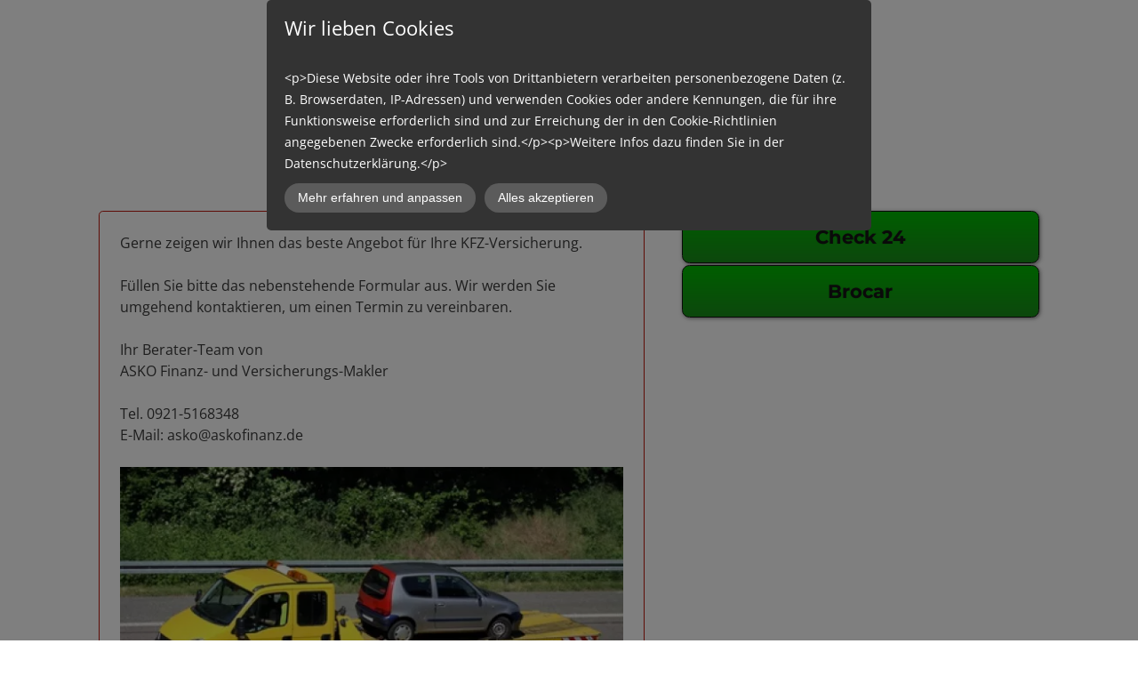

--- FILE ---
content_type: text/html; charset=UTF-8
request_url: https://www.askofinanz.de/de/versicherungen/kfz/selbstbedienung/
body_size: 5307
content:
<!DOCTYPE html>
<!--[if IE 7 ]>    <html class="ie7" dir="ltr" xml:lang="de" lang="de" xmlns:fb="http://ogp.me/ns/fb#"> <![endif]-->
<!--[if IE 8 ]>    <html class="ie8" dir="ltr" xml:lang="de" lang="de" xmlns:fb="http://ogp.me/ns/fb#"> <![endif]-->
<!--[if IE 9 ]>    <html class="ie9" dir="ltr" xml:lang="de" lang="de" xmlns:fb="http://ogp.me/ns/fb#"> <![endif]-->
<!--[if (gt IE 9)|!(IE)]><!--> <html dir="ltr" xml:lang="de" lang="de"> <!--<![endif]-->
<head>
	<meta charset="utf-8"/>
	<title>Selbstbedienung KFZ-Versicherung</title>

	<base href="https://www.askofinanz.de/"/>

	<meta http-equiv="content-type" content="text/html; charset=UTF-8"/>
    
	<meta name="viewport" content="width=device-width, initial-scale=1.0">

	<!--[if lte IE 7]>
	<link href="https://d22q34vfk0m707.cloudfront.net/incms_core/5.2512.2/incms_web/base/styles/patches/iehacks.css" rel="stylesheet" type="text/css" />
	<![endif]-->

	<!--[if lt IE 9]>
	<script src="https://d22q34vfk0m707.cloudfront.net/incms_core/5.2512.2/incms_web/base/scripts/google_html5.js"></script>
	<![endif]-->


<!-- Facebook Pixel Code -->
<script>!function(f,b,e,v,n,t,s){if(f.fbq)return;n=f.fbq=function(){n.callMethod?n.callMethod.apply(n,arguments):n.queue.push(arguments)};if(!f._fbq)f._fbq=n;n.push=n;n.loaded=!0;n.version='2.0';n.queue=[];t=b.createElement(e);t.async=!0;t.src=v;s=b.getElementsByTagName(e)[0];s.parentNode.insertBefore(t,s)}(window,document,'script','https://connect.facebook.net/en_US/fbevents.js');fbq('init','3427400327354515');fbq('track','PageView');</script>
<noscript><img height="1" width="1" style="display:none" src="https://www.facebook.com/tr?id=3427400327354515&ev=PageView&noscript=1"/></noscript>
<!-- End Facebook Pixel Code -->
<meta property="og:type" content="website"/>
<meta property="fb:admins" content="https://www.facebook.com/askofinanz.de/"/>
<meta property="og:title" content="Selbstbedienung KFZ-Versicherung"/>
<meta property="og:description" content=""/>
<meta property="og:url" content="https://www.askofinanz.de/de/versicherungen/kfz/selbstbedienung/"/>
<meta name="generator" content="inCMS v5.2512.2"/>
<link rel="alternate" hreflang="ru" href="https://www.askofinanz.de/straxobki/car/samopal/"/><link rel="alternate" hreflang="de" href="https://www.askofinanz.de/de/versicherungen/kfz/selbstbedienung/"/><link rel="stylesheet" type="text/css" href="https://d31wnqc8djrbnu.cloudfront.net/api/css?family=Roboto+Condensed:700,regular|Open+Sans:regular,300|Montserrat:700,regular">
<link rel="stylesheet" type="text/css" href="https://d22q34vfk0m707.cloudfront.net/incms_core/5.2512.2/A.vendor,,_components,,_font-awesome,,_css,,_font-awesome.min.css+incms_styles,,_missing_icons.css,Mcc.kJTdPxLmI9.css.pagespeed.cf.km4h14oLw-.css"/>

<link rel="stylesheet" type="text/css" href="incms_files/pagecache/A.css_861965cc0b732b7132ec2ab9c56861fc.css.pagespeed.cf.N5FAJDz4rJ.css">

</head>
<body class="lp wide onecol view-normal page-175 lang-de specific_banner_global_footer">
<script>(function(i,s,o,g,r,a,m){i['GoogleAnalyticsObject']=r;i[r]=i[r]||function(){(i[r].q=i[r].q||[]).push(arguments)},i[r].l=1*new Date();a=s.createElement(o),m=s.getElementsByTagName(o)[0];a.async=1;a.src=g;m.parentNode.insertBefore(a,m)})(window,document,'script','//www.google-analytics.com/analytics.js','ga');ga('create','UA-75068105-1','auto');ga('send','pageview');</script>


<div class="ym-wrapper">
	<div class="ym-wbox">
		<header class="header">
			<div class="header_wrap">
				<div class="global_banner_wrap"></div>
				<div class="specific_banner_wrap">
	
	<br/>	
	
<h1 style="text-align: center;"><a href="de/versicherungen/">KFZ-Versicherung</a></h1>
<h2 style="text-align: center;"><a href="de/versicherungen/">Wir vergleichen. Sie sparen!</a></h2>
	
	<br/>	
	
</div>
			</div>
		</header>
		<div style="display: none;">
		<nav id="nav">
			<div class="ym-hlist linearize-level-1">
				<div id="nav-trigger">
					<span>Menü&nbsp;<div class="border-menu"></div></span>
				</div>
				<ul id="topmenu"><li class="menu-startseite first"><a class="menu-startseite first" href="de/" target="_self">Startseite</a></li><li class="menu-warum-makler"><a class="menu-warum-makler" href="de/warum-makler/" target="_self">Warum MAKLER?</a></li><li class="menu-versicherungen active hassub"><a class="menu-versicherungen active hassub" href="de/versicherungen/" target="_self">Versicherungen</a><ul class="dropdown"><li class="menu-kfz active first last hassub"><a class="menu-kfz active first last hassub" href="de/versicherungen/kfz/" target="_self">KFZ</a><ul class="dropdown_sub"><li class="menu-classic first"><a class="menu-classic first" href="de/versicherungen/kfz/classic/" target="_self">Classic</a></li><li class="menu-autoclub"><a class="menu-autoclub" href="de/versicherungen/kfz/autoclub/" target="_self">Autoclub</a></li><li class="menu-selbstbedienung active"><a class="menu-selbstbedienung active" href="de/versicherungen/kfz/selbstbedienung/" target="_self">Selbstbedienung</a></li><li class="menu-schutzbrief last"><a class="menu-schutzbrief last" href="de/versicherungen/kfz/schutzbrief/" target="_self">Schutzbrief</a></li></ul></li></ul></li><li class="menu-finanzen hassub"><a class="menu-finanzen hassub" href="de/finanzen/" target="_self">Finanzen</a><ul class="dropdown"><li class="menu-investment first"><a class="menu-investment first" href="de/finanzen/investment/" target="_self">Investment</a></li><li class="menu-girokontenvergleich last"><a class="menu-girokontenvergleich last" href="de/finanzen/girokontenvergleich/" target="_self">Girokontenvergleich</a></li></ul></li><li class="menu-sparen hassub"><a class="menu-sparen hassub" href="de/sparen/" target="_self">Sparen</a><ul class="dropdown"><li class="menu-gas-vergleich first"><a class="menu-gas-vergleich first" href="de/sparen/gas-vergleich/" target="_self">Gas-Vergleich</a></li><li class="menu-steuererklaerung last"><a class="menu-steuererklaerung last" href="de/sparen/steuererklaerung/" target="_self">Steuererklaerung</a></li></ul></li><li class="menu-news"><a class="menu-news" href="de/news/" target="_self">News</a></li><li class="menu-downloads"><a class="menu-downloads" href="de/downloads/" target="_self">Downloads</a></li><li class="menu-noch-fragen"><a class="menu-noch-fragen" href="de/noch-fragen/" target="_self">Noch Fragen?</a></li><li class="menu-anfahrtsplan last"><a class="menu-anfahrtsplan last" href="de/anfahrtsplan/" target="_self">Anfahrtsplan</a></li></ul>
				<div id="menulangtop"><ul><li onclick="$.cookie('incms_lid', 25)" class="first flag_text"><a href="/straxobki/car/samopal/" class=" icon16_flag_25">RU</a></li><li onclick="$.cookie('incms_lid', 1)" class="active last flag_text"><a href="/de/versicherungen/kfz/selbstbedienung/" class="active icon16_flag_1">DE</a></li></ul></div>
			</div>
		</nav>
		</div>
		<div id="main" style="clear:both;">
			<div class="ym-column linearize-level-1" style="padding:0;">
				<div class="ym-col1">
					<div class="ym-cbox">
						
	
	<br/>	
	

	<div class="ym-grid equal-grid linearize-level-2">
	
		<div class="ym-g60 ym-gl">
			<div class="ym-gbox">
				
<div class="flexi">
	<div class="box red">
		<div class="content"><p>Gerne zeigen wir Ihnen das beste Angebot f&uuml;r Ihre KFZ-Versicherung.</p>
<p>F&uuml;llen Sie bitte das nebenstehende Formular aus. Wir werden Sie umgehend kontaktieren, um einen Termin zu vereinbaren.</p>
<p>Ihr Berater-Team von<br/>ASKO Finanz<span>- und Versicherungs-Makler</span></p>
<p>Tel.&nbsp;<span>0921-5168348</span><br/>E-Mail:&nbsp;<span>geDy6u7B4PLq7ufo7+Dv+6-l5A@nospam</span></p>
<div class="image no-border" style="text-align: left;">

<img class="no-border flexible" src="incms_files/filebrowser/cache/xFotolia_67097811_XS_abb8de52fc531a759c7d67f52bdd2f38.jpg.pagespeed.ic.492xnTZHQf.webp" alt="Fotolia_67097811_XS.jpg" id="405"/>


</div>
</div>
	</div>
</div>

			</div>
		</div>
	
		<div class="ym-g40 ym-gr">
			<div class="ym-gbox">
				
<div class="incms-button-container" style="text-align: left;">
	<div class="incms-button incms-button-button2" style="">
		<a href="https://www.procheck24.de/einsurance/csp/doHomepageEntry.do?cspident=13B9C678C2797AC6739F31DFC2164C4A&p=4" target="" rel="">Check 24</a>
	</div>
</div>

<div class="incms-button-container" style="text-align: left;">
	<div class="incms-button incms-button-button2" style="">
		<a href="https://www.inobroker.de/fwd/vergleiche/kfz.jsp?mID=145894&partnerID=public" target="" rel="">Brocar</a>
	</div>
</div>

			</div>
		</div>
	
	</div>

					</div>
				</div>
			</div>
		</div>
		<footer class="footer">
			<div class="footer_wrap">
				<div class="footer_content"><p><strong>ASKO Finanz- und Versicherungsmakler</strong> - Bayernring 45 - 95448 Bayreuth<br/>Telefon: 0921-5168348 - Whatsapp 01520-1783802 - E-Mail: <span>376stLCfvqy0sLm2sb6xpfG7ug@nospam</span></p><p><a href="de/impressum/">Impressum</a><a href="http://www.roland-wieser.at/holen-sie-mich-in-ihr-team/" target="_blank" rel="noopener"><br/></a></p>
<p><a href="de/datenschutz/">Datenschutz</a></p></div>
				<div class="footer_specific_content"></div>
				
				<div id="menulangbottom" class="landingpage"><ul><li onclick="$.cookie('incms_lid', 25)" class="first flag_text"><a href="/straxobki/car/samopal/" class=" icon16_flag_25">RU</a></li><li onclick="$.cookie('incms_lid', 1)" class="active last flag_text"><a href="/de/versicherungen/kfz/selbstbedienung/" class="active icon16_flag_1">DE</a></li></ul></div>
			</div>
			<div class="clear"></div>
		</footer>
	</div>
</div>
<div class="footerbottom ym-wrapper">
	<div class="footerbottom_content"></div>
	<div class="footerbottom_specific_content"></div>
</div>

<div class="background-image"><img src="[data-uri]" alt="empty" border="0"/></div>

<script type="text/javascript" src="incms_files/pagecache/js_5cb984ac749f2e4ec39b4f3718b9b961.js.pagespeed.jm.0el99qFHf7.js"></script>
<script type="text/javascript">//<![CDATA[
if(!window.Ext)Ext={};Ext.inCMS={"lang":"de","dataUrl":"\/index.php?redirect=ajax.php","dataUrlNoCache":"\/__cdnbypass\/?redirect=ajax.php","php_self":"\/index.php","webpath_site":"https:\/\/d22q34vfk0m707.cloudfront.net\/incms_core\/5.2512.2\/","webpath_nocdn_site":"\/incms_core\/5.2512.2\/","webpath_scripts":"https:\/\/d22q34vfk0m707.cloudfront.net\/incms_core\/5.2512.2\/incms_scripts\/","webpath_resources":"https:\/\/d22q34vfk0m707.cloudfront.net\/incms_core\/5.2512.2\/incms_styles\/resources\/","status":{"custtitle":"asko-fin.de","version":"5.2512.2"},"chooser":{"dataUrl":"\/index.php?redirect=ajax.php&classname=ext_ux_chooser&classpath=incms_scripts\/ext.ux.chooser\/class.ext.ux.chooser.php"},"links":{"dataUrl":"\/index.php?redirect=ajax.php&classname=ext_ux_links&classpath=incms_scripts\/ext.ux.links\/class.ext.ux.links.php"},"layout":{"dataUrl":"\/index.php?redirect=ajax.php&classname=layout&classpath=incms_scripts\/layout\/class.layout.php"},"labels":[],"authenticated":false,"userdata":null,"cfRequest":true,"website":{"timezone":"Europe\/Berlin","dateformat":"d.m.Y"},"incmsclient":{"dataUrl":"\/index.php?redirect=ajax.php&classname=incmsclient&classpath=incms_scripts\/incmsclient\/class.incmsclient.php","dataUrlNoCache":"\/__cdnbypass\/\/index.php?redirect=ajax.php&classname=incmsclient&classpath=incms_scripts\/incmsclient\/class.incmsclient.php"},"tkn":false,"dp":{"hash":"df356c6b02b94d1b259221b94cc4e371","checkmode":"checked","declarations":[{"name":"inCMS","desc":"Diese Website wird mit inCMS betrieben. InCMS selbst speichert nur die zum korrekten Betrieb der Website n\u00f6tigen Cookies, wie z.B. die gew\u00e4hlten Datenschutzeinstellungen, die gew\u00e4hlte Sprache, ge\u00f6ffnete Popups, u.\u00c4. Diese Cookies enthalten keine personenbezogenen Daten, und werden f\u00fcr maximal 1 Jahr gespeichert.","consent":"incms","regulation":{"googlefonts":"enable","declare_incms":"1","piwik":"declare","youtube":"enable","vimeo":"enable","facebook":"enable","disqus":"enable","lastchanged":"2025-06-19 16:02:53","checkmode":"checked","consentlog":"1","style":"a:5:{s:5:\"theme\";s:4:\"dark\";s:7:\"compact\";i:0;s:8:\"position\";s:3:\"top\";s:4:\"mask\";i:1;s:10:\"pagemargin\";s:1:\"0\";}"}},{"name":"Matomo (Piwik)","desc":"Matomo (Piwik) ist eine Statistik Software, mit welcher wir Besuche auswerten und unser Angebot stetig verbessern k\u00f6nnen. Alle Daten sowie IP Adressen werden anonymisiert gespeichert.","consent":"piwik","regulation":"declare"}],"style":{"theme":"dark","compact":0,"position":"top","mask":1,"pagemargin":"0"},"log":{"id":"3e04bc5603e8cb","url":"https:\/\/consent.api.incms.com\/3e04bc5603e8cb\/consent"},"labels":{"title":"Wir lieben Cookies","introtext":"&lt;p&gt;Diese Website oder ihre Tools von Drittanbietern verarbeiten personenbezogene Daten (z. B. Browserdaten, IP-Adressen) und verwenden Cookies oder andere Kennungen, die f\u00fcr ihre Funktionsweise erforderlich sind und zur Erreichung der in den Cookie-Richtlinien angegebenen Zwecke erforderlich sind.&lt;\/p&gt;&lt;p&gt;Weitere Infos dazu finden Sie in der Datenschutzerkl\u00e4rung.&lt;\/p&gt;","learnmore":"Mehr erfahren und anpassen","learnless":"Weniger anzeigen","accept":"Alles akzeptieren","accept_selected":"Auswahl akzeptieren"}},"br":{"4596":{"niche":true,"dataUrl":"\/?redirect=ajax.php&classpath=incms_modules\/br\/br.php&classname=br&classuid=4596","dataUrlNoCache":"\/__cdnbypass\/?redirect=ajax.php&classpath=incms_modules\/br\/br.php&classname=br&classuid=4596"},"4608":{"niche":true,"dataUrl":"\/?redirect=ajax.php&classpath=incms_modules\/br\/br.php&classname=br&classuid=4608","dataUrlNoCache":"\/__cdnbypass\/?redirect=ajax.php&classpath=incms_modules\/br\/br.php&classname=br&classuid=4608"},"4609":{"niche":true,"dataUrl":"\/?redirect=ajax.php&classpath=incms_modules\/br\/br.php&classname=br&classuid=4609","dataUrlNoCache":"\/__cdnbypass\/?redirect=ajax.php&classpath=incms_modules\/br\/br.php&classname=br&classuid=4609"}},"raster":{"4611":{"niche":true,"dataUrl":"\/?redirect=ajax.php&classpath=incms_modules\/raster\/raster.php&classname=raster&classuid=4611","dataUrlNoCache":"\/__cdnbypass\/?redirect=ajax.php&classpath=incms_modules\/raster\/raster.php&classname=raster&classuid=4611"}},"flexi":{"4597":{"niche":true,"dataUrl":"\/?redirect=ajax.php&classpath=incms_modules\/flexi\/flexi.php&classname=flexi&classuid=4597","dataUrlNoCache":"\/__cdnbypass\/?redirect=ajax.php&classpath=incms_modules\/flexi\/flexi.php&classname=flexi&classuid=4597","class":" red","0":false,"flexiType":"standardbox"},"4975":{"niche":true,"dataUrl":"\/?redirect=ajax.php&classpath=incms_modules\/flexi\/flexi.php&classname=flexi&classuid=4975","dataUrlNoCache":"\/__cdnbypass\/?redirect=ajax.php&classpath=incms_modules\/flexi\/flexi.php&classname=flexi&classuid=4975","class":"button2","text":"Check 24","link":"https:\/\/www.procheck24.de\/einsurance\/csp\/doHomepageEntry.do?cspident=13B9C678C2797AC6739F31DFC2164C4A&p=4","link_target":"","link_rel":null,"flexiType":"button","width":"","alignment":"left"},"4976":{"niche":true,"dataUrl":"\/?redirect=ajax.php&classpath=incms_modules\/flexi\/flexi.php&classname=flexi&classuid=4976","dataUrlNoCache":"\/__cdnbypass\/?redirect=ajax.php&classpath=incms_modules\/flexi\/flexi.php&classname=flexi&classuid=4976","class":"button2","text":"Brocar","link":"https:\/\/www.inobroker.de\/fwd\/vergleiche\/kfz.jsp?mID=145894&partnerID=public","link_target":"","link_rel":null,"flexiType":"button","width":"","alignment":"left"}},"text":{"4598":{"niche":true,"dataUrl":"\/?redirect=ajax.php&classpath=incms_modules\/text\/text.php&classname=text&classuid=4598","dataUrlNoCache":"\/__cdnbypass\/?redirect=ajax.php&classpath=incms_modules\/text\/text.php&classname=text&classuid=4598"},"4612":{"niche":true,"dataUrl":"\/?redirect=ajax.php&classpath=incms_modules\/text\/text.php&classname=text&classuid=4612","dataUrlNoCache":"\/__cdnbypass\/?redirect=ajax.php&classpath=incms_modules\/text\/text.php&classname=text&classuid=4612"},"2387":{"niche":true,"dataUrl":"\/?redirect=ajax.php&classpath=incms_modules\/text\/text.php&classname=text&classuid=2387","dataUrlNoCache":"\/__cdnbypass\/?redirect=ajax.php&classpath=incms_modules\/text\/text.php&classname=text&classuid=2387"},"167":{"niche":true,"dataUrl":"\/?redirect=ajax.php&classpath=incms_modules\/text\/text.php&classname=text&classuid=167","dataUrlNoCache":"\/__cdnbypass\/?redirect=ajax.php&classpath=incms_modules\/text\/text.php&classname=text&classuid=167"}},"image":{"4610":{"niche":true,"dataUrl":"\/?redirect=ajax.php&classpath=incms_modules\/image\/image.php&classname=image&classuid=4610","dataUrlNoCache":"\/__cdnbypass\/?redirect=ajax.php&classpath=incms_modules\/image\/image.php&classname=image&classuid=4610"}},"editorsettings":{"css":{"wrappers":".\/incms_files\/pagecache\/niche_wrappers_e49cb6505a8db15d2dfa1c447fddacad.css","custom":".\/incms_files\/pagecache\/niche_custom_e49cb6505a8db15d2dfa1c447fddacad.css"}},"nichesettings":{"mobilemenu":{"active":false},"stickymenu":{"active":false},"stickyheader":{"active":false},"scrollanchormenu":{"active":false},"mobilebreakpoint":"480"},"lid":1,"uid":175,"edit":false};
//]]></script>
<!-- Matomo -->
<script>var _paq=window._paq=window._paq||[];_paq.push(['trackPageView']);_paq.push(['enableLinkTracking']);(function(){var u="//piwik.incms.net/";_paq.push(['setTrackerUrl',u+'piwik.php']);_paq.push(['setSiteId','37690']);var d=document,g=d.createElement('script'),s=d.getElementsByTagName('script')[0];g.async=true;g.src=u+'piwik.js';s.parentNode.insertBefore(g,s);})();</script>
<!-- End Matomo Code -->

</body>
</html>


<!-- Full Page Cache Hit! -->

--- FILE ---
content_type: text/css
request_url: https://www.askofinanz.de/incms_files/pagecache/A.css_861965cc0b732b7132ec2ab9c56861fc.css.pagespeed.cf.N5FAJDz4rJ.css
body_size: 40095
content:
.sp-container{position:absolute;top:0;left:0;display:inline-block;*display: inline;*zoom: 1;z-index:9999994;overflow:hidden}.sp-container.sp-flat{position:relative}.sp-container,.sp-container *{-webkit-box-sizing:content-box;-moz-box-sizing:content-box;box-sizing:content-box}.sp-top{position:relative;width:100%;display:inline-block}.sp-top-inner{position:absolute;top:0;left:0;bottom:0;right:0}.sp-color{position:absolute;top:0;left:0;bottom:0;right:20%}.sp-hue{position:absolute;top:0;right:0;bottom:0;left:84%;height:100%}.sp-clear-enabled .sp-hue{top:33px;height:77.5%}.sp-fill{padding-top:80%}.sp-sat,.sp-val{position:absolute;top:0;left:0;right:0;bottom:0}.sp-alpha-enabled .sp-top{margin-bottom:18px}.sp-alpha-enabled .sp-alpha{display:block}.sp-alpha-handle{position:absolute;top:-4px;bottom:-4px;width:6px;left:50%;cursor:pointer;border:1px solid #000;background:#fff;opacity:.8}.sp-alpha{display:none;position:absolute;bottom:-14px;right:0;left:0;height:8px}.sp-alpha-inner{border:solid 1px #333}.sp-clear{display:none}.sp-clear.sp-clear-display{background-position:center}.sp-clear-enabled .sp-clear{display:block;position:absolute;top:0;right:0;bottom:0;left:84%;height:28px}.sp-container,.sp-replacer,.sp-preview,.sp-dragger,.sp-slider,.sp-alpha,.sp-clear,.sp-alpha-handle,.sp-container.sp-dragging .sp-input,.sp-container button{-webkit-user-select:none;-moz-user-select:-moz-none;-o-user-select:none;user-select:none}.sp-container.sp-input-disabled .sp-input-container{display:none}.sp-container.sp-buttons-disabled .sp-button-container{display:none}.sp-container.sp-palette-buttons-disabled .sp-palette-button-container{display:none}.sp-palette-only .sp-picker-container{display:none}.sp-palette-disabled .sp-palette-container{display:none}.sp-initial-disabled .sp-initial{display:none}.sp-sat{background-image:-webkit-gradient(linear,0 0,100% 0,from(#fff),to(rgba(204,154,129,0)));background-image:-webkit-linear-gradient(left,#fff,rgba(204,154,129,0));background-image:-moz-linear-gradient(left,#fff,rgba(204,154,129,0));background-image:-o-linear-gradient(left,#fff,rgba(204,154,129,0));background-image:-ms-linear-gradient(left,#fff,rgba(204,154,129,0));background-image:linear-gradient(to right,#fff,rgba(204,154,129,0));-ms-filter:"progid:DXImageTransform.Microsoft.gradient(GradientType = 1, startColorstr=#FFFFFFFF, endColorstr=#00CC9A81)";filter : progid:DXImageTransform.Microsoft.gradient(GradientType = 1, startColorstr='#FFFFFFFF', endColorstr='#00CC9A81')}.sp-val{background-image:-webkit-gradient(linear,0 100%,0 0,from(#000),to(rgba(204,154,129,0)));background-image:-webkit-linear-gradient(bottom,#000,rgba(204,154,129,0));background-image:-moz-linear-gradient(bottom,#000,rgba(204,154,129,0));background-image:-o-linear-gradient(bottom,#000,rgba(204,154,129,0));background-image:-ms-linear-gradient(bottom,#000,rgba(204,154,129,0));background-image:linear-gradient(to top,#000,rgba(204,154,129,0));-ms-filter:"progid:DXImageTransform.Microsoft.gradient(startColorstr=#00CC9A81, endColorstr=#FF000000)";filter : progid:DXImageTransform.Microsoft.gradient(startColorstr='#00CC9A81', endColorstr='#FF000000')}.sp-hue{background:-moz-linear-gradient(top,red 0%,#ff0 17%,#0f0 33%,#0ff 50%,#00f 67%,#f0f 83%,red 100%);background:-ms-linear-gradient(top,red 0%,#ff0 17%,#0f0 33%,#0ff 50%,#00f 67%,#f0f 83%,red 100%);background:-o-linear-gradient(top,red 0%,#ff0 17%,#0f0 33%,#0ff 50%,#00f 67%,#f0f 83%,red 100%);background:-webkit-gradient(linear,left top,left bottom,from(red),color-stop(.17,#ff0),color-stop(.33,#0f0),color-stop(.5,#0ff),color-stop(.67,#00f),color-stop(.83,#f0f),to(red));background:-webkit-linear-gradient(top,red 0%,#ff0 17%,#0f0 33%,#0ff 50%,#00f 67%,#f0f 83%,red 100%);background:linear-gradient(to bottom,red 0%,#ff0 17%,#0f0 33%,#0ff 50%,#00f 67%,#f0f 83%,red 100%)}.sp-1{height:17%;filter: progid:DXImageTransform.Microsoft.gradient(startColorstr='#ff0000', endColorstr='#ffff00')}.sp-2{height:16%;filter: progid:DXImageTransform.Microsoft.gradient(startColorstr='#ffff00', endColorstr='#00ff00')}.sp-3{height:17%;filter: progid:DXImageTransform.Microsoft.gradient(startColorstr='#00ff00', endColorstr='#00ffff')}.sp-4{height:17%;filter: progid:DXImageTransform.Microsoft.gradient(startColorstr='#00ffff', endColorstr='#0000ff')}.sp-5{height:16%;filter: progid:DXImageTransform.Microsoft.gradient(startColorstr='#0000ff', endColorstr='#ff00ff')}.sp-6{height:17%;filter: progid:DXImageTransform.Microsoft.gradient(startColorstr='#ff00ff', endColorstr='#ff0000')}.sp-hidden{display:none!important}.sp-cf:before,.sp-cf:after{content:"";display:table}.sp-cf:after{clear:both}.sp-cf{*zoom: 1}@media (max-device-width:480px){.sp-color{right:40%}.sp-hue{left:63%}.sp-fill{padding-top:60%}}.sp-dragger{border-radius:5px;height:5px;width:5px;border:1px solid #fff;background:#000;cursor:pointer;position:absolute;top:0;left:0}.sp-slider{position:absolute;top:0;cursor:pointer;height:3px;left:-1px;right:-1px;border:1px solid #000;background:#fff;opacity:.8}.sp-container{border-radius:0;background-color:#ececec;border:solid 1px #f0c49b;padding:0}.sp-container,.sp-container button,.sp-container input,.sp-color,.sp-hue,.sp-clear{font:12px "Lucida Grande","Lucida Sans Unicode","Lucida Sans",Geneva,Verdana,sans-serif;-webkit-box-sizing:border-box;-moz-box-sizing:border-box;-ms-box-sizing:border-box;box-sizing:border-box}.sp-top{margin-bottom:3px}.sp-color,.sp-hue,.sp-clear{border:solid 1px #666}.sp-input-container{float:right;width:100px;margin-bottom:4px}.sp-initial-disabled.sp-input-container{width:100%}.sp-input{font-size:12px!important;border:1px inset;padding:4px 5px;margin:0;width:100%;background:transparent;border-radius:3px;color:#222}.sp-input:focus{border:1px solid #ffa500}.sp-input.sp-validation-error{border:1px solid red;background:#fdd}.sp-picker-container,.sp-palette-container{float:left;position:relative;padding:10px;padding-bottom:300px;margin-bottom:-290px}.sp-picker-container{width:172px;border-left:solid 1px #fff}.sp-palette-container{border-right:solid 1px #ccc}.sp-palette-only .sp-palette-container{border:0}.sp-palette .sp-thumb-el{display:block;position:relative;float:left;width:24px;height:15px;margin:3px;cursor:pointer;border:solid 2px transparent}.sp-palette .sp-thumb-el:hover,.sp-palette .sp-thumb-el.sp-thumb-active{border-color:#ffa500}.sp-thumb-el{position:relative}.sp-initial{float:left;border:solid 1px #333}.sp-initial span{width:30px;height:25px;border:none;display:block;float:left;margin:0}.sp-initial .sp-clear-display{background-position:center}.sp-palette-button-container,.sp-button-container{float:right}.sp-replacer{margin:0;overflow:hidden;cursor:pointer;padding:4px;display:inline-block;*zoom: 1;*display: inline;border:solid 1px #91765d;background:#eee;color:#333;vertical-align:middle}.sp-replacer:hover,.sp-replacer.sp-active{border-color:#f0c49b;color:#111}.sp-replacer.sp-disabled{cursor:default;border-color:silver;color:silver}.sp-dd{padding:2px 0;height:16px;line-height:16px;float:left;font-size:10px}.sp-preview{position:relative;width:25px;height:20px;border:solid 1px #222;margin-right:5px;float:left;z-index:0}.sp-palette{*width: 220px;max-width:220px}.sp-palette .sp-thumb-el{width:16px;height:16px;margin:2px 1px;border:solid 1px #d0d0d0}.sp-container{padding-bottom:0}.sp-container button{background-color:#eee;background-image:-webkit-linear-gradient(top,#eee,#ccc);background-image:-moz-linear-gradient(top,#eee,#ccc);background-image:-ms-linear-gradient(top,#eee,#ccc);background-image:-o-linear-gradient(top,#eee,#ccc);background-image:linear-gradient(to bottom,#eee,#ccc);border:1px solid #ccc;border-bottom:1px solid #bbb;border-radius:3px;color:#333;font-size:14px;line-height:1;padding:5px 4px;text-align:center;text-shadow:0 1px 0 #eee;vertical-align:middle}.sp-container button:hover{background-color:#ddd;background-image:-webkit-linear-gradient(top,#ddd,#bbb);background-image:-moz-linear-gradient(top,#ddd,#bbb);background-image:-ms-linear-gradient(top,#ddd,#bbb);background-image:-o-linear-gradient(top,#ddd,#bbb);background-image:linear-gradient(to bottom,#ddd,#bbb);border:1px solid #bbb;border-bottom:1px solid #999;cursor:pointer;text-shadow:0 1px 0 #ddd}.sp-container button:active{border:1px solid #aaa;border-bottom:1px solid #888;-webkit-box-shadow:inset 0 0 5px 2px #aaa , 0 1px 0 0 #eee;-moz-box-shadow:inset 0 0 5px 2px #aaa , 0 1px 0 0 #eee;-ms-box-shadow:inset 0 0 5px 2px #aaa , 0 1px 0 0 #eee;-o-box-shadow:inset 0 0 5px 2px #aaa , 0 1px 0 0 #eee;box-shadow:inset 0 0 5px 2px #aaa , 0 1px 0 0 #eee}.sp-cancel{font-size:11px;color:#d93f3f!important;margin:0;padding:2px;margin-right:5px;vertical-align:middle;text-decoration:none}.sp-cancel:hover{color:#d93f3f!important;text-decoration:underline}.sp-palette span:hover,.sp-palette span.sp-thumb-active{border-color:#000}.sp-preview,.sp-alpha,.sp-thumb-el{position:relative;background-image:url([data-uri])}.sp-preview-inner,.sp-alpha-inner,.sp-thumb-inner{display:block;position:absolute;top:0;left:0;bottom:0;right:0}.sp-palette .sp-thumb-inner{background-position:50% 50%;background-repeat:no-repeat}.sp-palette .sp-thumb-light.sp-thumb-active .sp-thumb-inner{background-image:url([data-uri])}.sp-palette .sp-thumb-dark.sp-thumb-active .sp-thumb-inner{background-image:url([data-uri])}.sp-clear-display{background-repeat:no-repeat;background-position:center;background-image:url([data-uri])}.sp-container.theme-dark{--text-color:#fff;--color-def:#2d2d2d;--color-lighter:#444}.sp-container.theme-light{--text-color:#333;--color-def:#e0e0e0;--color-lighter:#f0f0f0}.sp-picker-container{width:195px;border-left:solid 1px #fff;border-left-color:var(--text-color)}div.jscolorpicker{position:relative;width:auto!important;display:inline-block}div.jscolorpicker>input{padding-left:40px}.jscolorpicker_preview{position:absolute;width:30px;top:3px;left:3px;bottom:3px;border-radius:2px;box-shadow:inset 0 0 0 1px rgba(0,0,0,.5)}.sp-container{border-radius:5px;border:1px solid #222;border-color:var(--color-def);background:#2d2d2d;background-color:var(--color-def)}.sp-picker-container,.sp-palette-container{float:right;border-radius:5px;border:0;padding:15px;padding-bottom:305px;background:#2d2d2d;background-color:var(--color-def)}.sp-palette-container{max-width:125px;border-left:1px solid #444;border-left-color:var(--color-lighter);background:#444;background-color:var(--color-lighter)}.sp-palette-row>i{display:block;font-style:normal;color:#fff;font-weight:100;font-size:10px}.sp-palette-row:not(:empty) ~ .sp-palette-row:before {content:'';display:block;height:1px;background:#444;background:var(--color-def);margin:10px 0}.sp-color,.sp-hue,.sp-clear,.sp-alpha-inner{border:0}.sp-sat{top:0;right:0;bottom:0;left:0}.sp-alpha-enabled .sp-top{margin-bottom:28px}.sp-alpha{bottom:-20px;height:14px}.sp-alpha-handle{margin-left:-4px}.sp-initial{float:none;border:0}.sp-initial span{height:15px}.sp-initial .sp-thumb-el,.sp-initial .sp-clear-display{width:50%}div.sp-initial .sp-thumb-el>span{width:100%}.sp-clear-enabled .sp-clear{display:none}.sp-clear-enabled .sp-hue{top:0;height:100%}.sp-initial .sp-clear-display,.sp-clear-enabled .sp-clear{background:repeating-linear-gradient(-45deg,#fff,#fff 5px,#dadada 5px,#dadada 10px)}#fancybox-loading{position:fixed;top:50%;left:50%;width:40px;height:40px;margin-top:-20px;margin-left:-20px;cursor:pointer;overflow:hidden;z-index:1104;display:none}#fancybox-loading div{position:absolute;top:0;left:0;width:40px;height:480px;background-image:url(https://www.askofinanz.de/incms_core/5.2512.0/incms_scripts/fancybox/gfx/xfancybox.png.pagespeed.ic.7QqCIiwSRM.webp)}#fancybox-overlay{position:absolute;top:0;left:0;width:100%;z-index:1100;display:none}#fancybox-tmp{padding:0;margin:0;border:0;overflow:auto;display:none}#fancybox-wrap{position:absolute;top:0;left:0;padding:20px;z-index:1101;outline:none;display:none}.fancybox-wrap-no-bg{padding:0!important}#fancybox-outer{position:relative;width:100%;height:100%;background:#fff}#fancybox-content{width:0;padding:0;outline:none;position:relative;overflow:hidden;z-index:1102;border:0 solid #fff;height:auto!important}#fancybox-content>div{max-width:100%}#fancybox-hide-sel-frame{position:absolute;top:0;left:0;width:100%;height:100%;background:transparent;z-index:1101}#fancybox-close{position:absolute;top:-15px;right:-15px;width:30px;height:30px;background:transparent url(https://www.askofinanz.de/incms_core/5.2512.0/incms_scripts/fancybox/gfx/xfancybox.png.pagespeed.ic.7QqCIiwSRM.webp) -40px 0;cursor:pointer;z-index:1103;display:none}#fancybox-error{color:#444;font:12px/20px Arial;padding:14px;margin:0}#fancybox-img{width:100%;height:100%;padding:0;margin:0;border:none;outline:none;line-height:0;vertical-align:top}#fancybox-frame{width:100%;height:100%;border:none;display:block}#fancybox-left,#fancybox-right{position:absolute;bottom:0;height:100%;width:35%;cursor:pointer;outline:none;background:transparent url(https://www.askofinanz.de/incms_core/5.2512.0/incms_scripts/fancybox/gfx/xblank.gif.pagespeed.ic.zaZh-vXmDi.webp);z-index:1102;display:none}#fancybox-left{left:0}#fancybox-right{right:0}#fancybox-left-ico,#fancybox-right-ico{position:absolute;top:50%;left:-9999px;width:30px;height:30px;margin-top:-15px;cursor:pointer;z-index:1102;display:block}#fancybox-left-ico{background-image:url(https://www.askofinanz.de/incms_core/5.2512.0/incms_scripts/fancybox/gfx/xfancybox.png.pagespeed.ic.7QqCIiwSRM.webp);background-position:-40px -30px}#fancybox-right-ico{background-image:url(https://www.askofinanz.de/incms_core/5.2512.0/incms_scripts/fancybox/gfx/xfancybox.png.pagespeed.ic.7QqCIiwSRM.webp);background-position:-40px -60px}#fancybox-left:hover,#fancybox-right:hover{visibility:visible}#fancybox-left:hover span{left:20px}#fancybox-right:hover span{left:auto;right:20px}.fancybox-bg{position:absolute;padding:0;margin:0;border:0;width:20px;height:20px;z-index:1001}#fancybox-bg-n{top:-20px;left:0;width:100%;background-image:url(https://www.askofinanz.de/incms_core/5.2512.0/incms_scripts/fancybox/gfx/xfancybox-x.png.pagespeed.ic.HXy-kz43e2.webp)}#fancybox-bg-ne{top:-20px;right:-20px;background-image:url(https://www.askofinanz.de/incms_core/5.2512.0/incms_scripts/fancybox/gfx/xfancybox.png.pagespeed.ic.7QqCIiwSRM.webp);background-position:-40px -162px}#fancybox-bg-e{top:0;right:-20px;height:100%;background-image:url(https://www.askofinanz.de/incms_core/5.2512.0/incms_scripts/fancybox/gfx/xfancybox-y.png.pagespeed.ic.SiTk2EVXXt.webp);background-position:-20px 0}#fancybox-bg-se{bottom:-20px;right:-20px;background-image:url(https://www.askofinanz.de/incms_core/5.2512.0/incms_scripts/fancybox/gfx/xfancybox.png.pagespeed.ic.7QqCIiwSRM.webp);background-position:-40px -182px}#fancybox-bg-s{bottom:-20px;left:0;width:100%;background-image:url(https://www.askofinanz.de/incms_core/5.2512.0/incms_scripts/fancybox/gfx/xfancybox-x.png.pagespeed.ic.HXy-kz43e2.webp);background-position:0 -20px}#fancybox-bg-sw{bottom:-20px;left:-20px;background-image:url(https://www.askofinanz.de/incms_core/5.2512.0/incms_scripts/fancybox/gfx/xfancybox.png.pagespeed.ic.7QqCIiwSRM.webp);background-position:-40px -142px}#fancybox-bg-w{top:0;left:-20px;height:100%;background-image:url(https://www.askofinanz.de/incms_core/5.2512.0/incms_scripts/fancybox/gfx/xfancybox-y.png.pagespeed.ic.SiTk2EVXXt.webp)}#fancybox-bg-nw{top:-20px;left:-20px;background-image:url(https://www.askofinanz.de/incms_core/5.2512.0/incms_scripts/fancybox/gfx/xfancybox.png.pagespeed.ic.7QqCIiwSRM.webp);background-position:-40px -122px}#fancybox-title{font-family:Helvetica;font-size:12px;z-index:1102}.fancybox-title-inside{padding-bottom:10px;text-align:center;color:#333;background:#fff;position:relative}.fancybox-title-outside{padding-top:10px;color:#fff}.fancybox-title-over{position:absolute;bottom:0;left:0;color:#fff;text-align:left}#fancybox-title-over{padding:10px;background-image:url(https://www.askofinanz.de/incms_core/5.2512.0/incms_scripts/fancybox/gfx/xfancy_title_over.png.pagespeed.ic.M-zdXkMozv.webp);display:block}.fancybox-title-float{position:absolute;left:0;bottom:-20px;height:32px}#fancybox-title-float-wrap{border:none;border-collapse:collapse;width:auto}#fancybox-title-float-wrap td{border:none;white-space:nowrap}#fancybox-title-float-left{padding:0 0 0 15px;background:url(https://www.askofinanz.de/incms_core/5.2512.0/incms_scripts/fancybox/gfx/xfancybox.png.pagespeed.ic.7QqCIiwSRM.webp) -40px -90px no-repeat}#fancybox-title-float-main{color:#fff;line-height:29px;font-weight:bold;padding:0 0 3px 0;background:url(https://www.askofinanz.de/incms_core/5.2512.0/incms_scripts/fancybox/gfx/xfancybox-x.png.pagespeed.ic.HXy-kz43e2.webp) 0 -40px}#fancybox-title-float-right{padding:0 0 0 15px;background:url(https://www.askofinanz.de/incms_core/5.2512.0/incms_scripts/fancybox/gfx/xfancybox.png.pagespeed.ic.7QqCIiwSRM.webp) -55px -90px no-repeat}.fancybox-ie6 #fancybox-close{background:transparent;filter: progid:DXImageTransform.Microsoft.AlphaImageLoader(src='../gfx/fancy_close.png', sizingMethod='scale')}.fancybox-ie6 #fancybox-left-ico{background:transparent;filter: progid:DXImageTransform.Microsoft.AlphaImageLoader(src='../gfx/fancy_nav_left.png', sizingMethod='scale')}.fancybox-ie6 #fancybox-right-ico{background:transparent;filter: progid:DXImageTransform.Microsoft.AlphaImageLoader(src='../gfx/fancy_nav_right.png', sizingMethod='scale')}.fancybox-ie6 #fancybox-title-over{background:transparent;filter: progid:DXImageTransform.Microsoft.AlphaImageLoader(src='../gfx/fancy_title_over.png', sizingMethod='scale');zoom:1}.fancybox-ie6 #fancybox-title-float-left{background:transparent;filter: progid:DXImageTransform.Microsoft.AlphaImageLoader(src='../gfx/fancy_title_left.png', sizingMethod='scale')}.fancybox-ie6 #fancybox-title-float-main{background:transparent;filter: progid:DXImageTransform.Microsoft.AlphaImageLoader(src='../gfx/fancy_title_main.png', sizingMethod='scale')}.fancybox-ie6 #fancybox-title-float-right{background:transparent;filter: progid:DXImageTransform.Microsoft.AlphaImageLoader(src='../gfx/fancy_title_right.png', sizingMethod='scale')}.fancybox-ie6 #fancybox-bg-w,.fancybox-ie6 #fancybox-bg-e,.fancybox-ie6 #fancybox-left,.fancybox-ie6 #fancybox-right,#fancybox-hide-sel-frame{height: expression(this.parentNode.clientHeight + "px")}#fancybox-loading.fancybox-ie6{position:absolute;margin-top:0;top: expression( (-20 + (document.documentElement.clientHeight ? document.documentElement.clientHeight/2 : document.body.clientHeight/2 ) + ( ignoreMe = document.documentElement.scrollTop ? document.documentElement.scrollTop : document.body.scrollTop )) + 'px')}#fancybox-loading.fancybox-ie6 div{background:transparent;filter: progid:DXImageTransform.Microsoft.AlphaImageLoader(src='../gfx/fancy_loading.png', sizingMethod='scale')}.fancybox-ie .fancybox-bg{background:transparent!important}.fancybox-ie #fancybox-bg-n{filter: progid:DXImageTransform.Microsoft.AlphaImageLoader(src='../gfx/fancy_shadow_n.png', sizingMethod='scale')}.fancybox-ie #fancybox-bg-ne{filter: progid:DXImageTransform.Microsoft.AlphaImageLoader(src='../gfx/fancy_shadow_ne.png', sizingMethod='scale')}.fancybox-ie #fancybox-bg-e{filter: progid:DXImageTransform.Microsoft.AlphaImageLoader(src='../gfx/fancy_shadow_e.png', sizingMethod='scale')}.fancybox-ie #fancybox-bg-se{filter: progid:DXImageTransform.Microsoft.AlphaImageLoader(src='../gfx/fancy_shadow_se.png', sizingMethod='scale')}.fancybox-ie #fancybox-bg-s{filter: progid:DXImageTransform.Microsoft.AlphaImageLoader(src='../gfx/fancy_shadow_s.png', sizingMethod='scale')}.fancybox-ie #fancybox-bg-sw{filter: progid:DXImageTransform.Microsoft.AlphaImageLoader(src='../gfx/fancy_shadow_sw.png', sizingMethod='scale')}.fancybox-ie #fancybox-bg-w{filter: progid:DXImageTransform.Microsoft.AlphaImageLoader(src='../gfx/fancy_shadow_w.png', sizingMethod='scale')}.fancybox-ie #fancybox-bg-nw{filter: progid:DXImageTransform.Microsoft.AlphaImageLoader(src='../gfx/fancy_shadow_nw.png', sizingMethod='scale')}*{margin:0;padding:0}option{padding-left:.4em}select{padding:1px}* html body *{overflow:visible}body{font-size:100%;background:#fff;color:#000;text-align:left}div:target{outline:0 none}article,aside,details,figcaption,figure,footer,header,hgroup,nav,section{display:block}audio,canvas,video{display:inline-block}audio:not([controls]) {display:none}[hidden]{display:none}input[type="search"]{-webkit-appearance:textfield}input[type="search"]::-webkit-search-decoration{-webkit-appearance:none}fieldset,img{border:0 solid}ul,ol,dl{margin:0 0 1em 1em}li{line-height:1.5em;margin-left:.8em}dt{font-weight:bold}dd{margin:0 0 1em .8em}blockquote{margin:0 0 1em .8em}q{quotes:none}blockquote:before,blockquote:after,q:before,q:after{content:'';content:none}table{border-collapse:collapse;border-spacing:0}.ym-clearfix:before,.ym-clearfix:after{content:'';clear:both;display:table}.align-left{text-align:left}.align-right{text-align:right}.align-center{text-align:center}.ym-contain-dt{width:100%;overflow:visible}.ym-contain-oh{overflow:hidden;width:100%;display:block}.ym-contain-fl{float:left;width:100%}.ym-skip,.ym-hideme,.ym-print{position:absolute;top:-32768px;left:-32768px}.ym-skip:focus,.ym-skip:active{position:static;top:0;left:0}.ym-skiplinks{position:absolute;top:0;left:-32768px;z-index:1000;width:100%;margin:0;padding:0;list-style-type:none}.ym-skiplinks .ym-skip:focus,.ym-skiplinks .ym-skip:active{left:32768px;outline:0 none;position:absolute;width:100%}[data-consent]{display:none}[data-no-consent]{display:none;text-align:center;padding:10px}@media screen,projection{.ym-column{display:table;width:100%}.ym-col1{float:left;width:20%}.ym-col2{float:right;width:20%}.ym-col3{width:auto;margin:0 20%}.ym-cbox{padding:0 10px}.ym-cbox-left{padding:0 10px 0 0}.ym-cbox-right{padding:0 0 0 10px}.ym-ie-clearing{display:none}}.ym-grid{display:table;width:100%;table-layout:fixed;list-style-type:none;padding-left:0;padding-right:0;margin-left:0;margin-right:0}.ym-gl{float:left;margin:0;padding-right:4%;display:inline}.ym-gr{float:right;margin:0 0 0 -4px;display:inline}.ym-g20{width:18%}.ym-g80{width:78%}.ym-g10{width:8%}.ym-g90{width:88%}.ym-g40{width:38%}.ym-g60{width:58%}.ym-g30{width:28%}.ym-g70{width:68%}.ym-g33{width:30.666%}.ym-g50{width:48%}.ym-g25{width:22%}.ym-g75{width:74%}.ym-g56{width:56%}.ym-grid div.ym-g1{display:none!important}.ym-grid.linearize-level-2 .ym-g98,.ym-g98{width:100%;box-sizing:border-box}.ym-g98.ym-gl,.ym-grid.linearize-level-2 .ym-g98.ym-gl{padding:1.75% 2%;display:table}.ym-gbox{min-height:1px}.ym-equalize{overflow:hidden}.ym-equalize>[class*="ym-g"]{display:table-cell;float:none;margin:0;vertical-align:top}.ym-equalize>[class*="ym-g"]>[class*="ym-gbox"]{padding-bottom:10000px;margin-bottom:-10000px}.ym-form,.ym-form fieldset{overflow:hidden}.ym-form div{position:relative}.ym-form label,.ym-form .ym-message{position:relative;display:block}.ym-form .ym-fbox-check label{display:inline}.ym-form input,.ym-form textarea{cursor:text}.ym-form input[type="checkbox"],.ym-form input[type="radio"],.ym-form select,.ym-form label{cursor:pointer}.ym-form textarea{overflow:auto}.ym-form input[type="hidden"]{display:none!important}.ym-form .ym-fbox-text:before,.ym-form .ym-fbox-select:before,.ym-form .ym-fbox-check:before,.ym-form .ym-fbox-button:before{content:"";display:table}.ym-form .ym-fbox-text:after,.ym-form .ym-fbox-select:after,.ym-form .ym-fbox-check:after,.ym-form .ym-fbox-button:after{clear:both;content:".";display:block;font-size:0;height:0;visibility:hidden}.ym-form select,.ym-form input,.ym-form textarea{display:block;position:relative;width:58.5%}.ym-form .ym-fbox-check input{display:inline;width:auto}.ym-form .ym-fbox-button input{display:inline;overflow:visible;width:auto}.ym-form .ym-fbox-check input:focus,.ym-form .ym-fbox-check input:hover,.ym-form .ym-fbox-check input:active{border:0 none}.ym-full .ym-fbox-select select,.ym-full .ym-fbox-text input,.ym-full .ym-fbox-text textarea{width:94.2%;margin-right:-3px}.ym-columnar .ym-fbox-text label,.ym-columnar .ym-fbox-select label{display:inline;float:left;width:30%}.ym-columnar .ym-fbox-check{position:relative}.ym-label{display:block}.ym-columnar .ym-fbox-check .ym-label{position:absolute;top:0}.ym-columnar .ym-fbox-check input,.ym-columnar .ym-error .ym-message{margin-left:30%}.ym-columnar fieldset .ym-fbox-button,fieldset.ym-columnar .ym-fbox-button{padding-left:30%}.ym-columnar .ym-fbox-select select,.ym-columnar .ym-fbox-text input,.ym-columnar .ym-fbox-text textarea{float:left;width:67.2%;margin-right:-3px}.ym-fbox-select select{width:60%}.ym-full .ym-fbox-select select{width:94.8%}.ym-columnar .ym-fbox-select select{width:68.8%}@media print{.ym-grid>.ym-gl,.ym-grid>.ym-gr{overflow:visible;display:table}.ym-print{position:static;left:0}.ym-noprint{display:none!important}}.ym-hlist{width:100%;overflow:hidden;position:relative;line-height:1em}#nav{background:#eee;width:100%}.ym-hlist ul{margin:0;padding:.5em 1.5em;display:inline;float:left;list-style-type:none}.ym-hlist ul li{display:block;float:left;font-size:1.0em;line-height:1em;margin:0 .25em 0 0;padding:0}.ym-hlist ul li a{background:transparent;color:#888;display:block;font-size:1em;line-height:2em;padding:0 .5em;font-weight:normal;text-decoration:none;text-shadow:0 1px 1px rgba(0,0,0,.2);width:auto;-webkit-border-radius:.2em;-moz-border-radius:.2em;border-radius:.2em}.ym-hlist ul li a:focus,.ym-hlist ul li a:hover,.ym-hlist ul li a:active{color:#ddd;background:#888;text-decoration:none;outline:0 none}.ym-hlist ul li.active{background:#888;-webkit-border-radius:.2em;-moz-border-radius:.2em;border-radius:.2em}.ym-hlist ul li.active a,.ym-hlist ul li.active a:focus,.ym-hlist ul li.active a:hover,.ym-hlist ul li.active a:active{background:transparent;color:#fff;text-decoration:none}.ym-hlist ul li a.active:hover{background:#444}.ym-searchform{float:right;display:inline;line-height:2em;padding:.5em 1.5em}.ym-searchform .ym-searchfield{background:#fff;line-height:1em;padding:.25em;width:12em;border:solid 1px #888;border:solid 1px rgba(255,255,255,.1);outline:none;-webkit-box-shadow:inset 0 1px 3px rgba(0,0,0,.2);-moz-box-shadow:inset 0 1px 3px rgba(0,0,0,.2);box-shadow:inset 0 1px 3px rgba(0,0,0,.2)}.ym-searchform .ym-searchbutton{color:#fff;cursor:pointer;display:inline-block;font-size:1em;line-height:1.3571em;padding:.25em;border:solid 1px transparent;text-shadow:0 1px 1px rgba(0,0,0,.5);-webkit-border-radius:.2em;-moz-border-radius:.2em;border-radius:.2em;background:#5f5f5f}.menumod .ym-hlist{max-width:100%}.menumod .ym-hlist ul li.last,.menumod .ym-hlist ul li.last:hover{margin-right:0}.ym-vlist{margin:0;list-style-type:none;background:transparent;border:0 none}#submenu{margin:0 0 15px}.ym-vlist ul{list-style-type:none;margin:3px 0;padding:0;width:100%;overflow:hidden;border-top:1px #ddd solid}.ym-vlist ul ul{margin:0}.ym-vlist ul ul{border:0 none}.ym-vlist li{float:left;width:100%;margin:0;padding:0}.ym-vlist a{display:block;padding:3px 0 3px 10%;text-decoration:none;border-bottom:1px #ddd solid;background-color:#efefef}.ym-vlist a,.ym-vlist a:visited{color:#444}.ym-vlist li a.active,.ym-vlist li a.active:hover{color:#fff;background-color:#444}.ym-vlist li a,.ym-vlist li strong,.ym-vlist li span{width:90%;padding-left:10%}.ym-vlist li a:focus,.ym-vlist li a:hover,.ym-vlist li a:active,.ym-vlist li a.active{background-color:#888;color:#fff;outline:0 none}.ym-vlist li ul li a{width:80%;padding-left:20%}.ym-vlist li ul li a,.ym-vlist li ul li a:visited{background-color:#f8f8f8;color:#333}.ym-vlist li ul li a:focus,.ym-vlist li ul li a:hover,.ym-vlist li ul li a:active,.ym-vlist li ul li a.active{background-color:#888;color:#fff}.ym-vlist li ul li ul li a{width:70%;padding-left:30%}.ym-vlist li ul li ul li a,.ym-vlist li ul li ul li a:visited{background-color:#f0f0f0;color:#222}.ym-vlist li ul li ul li a:focus,.ym-vlist li ul li ul li a:hover,.ym-vlist li ul li ul li a:active,.ym-vlist li ul li ul li a.active{background-color:#888;color:#fff}.ym-vlist li ul li ul li ul li a{width:60%;padding-left:40%}.ym-vlist li ul li ul li ul li a,.ym-vlist li ul li ul li ul li a:visited{background-color:#e8e8e8;color:#111}.ym-vlist li ul li ul li ul li a:focus,.ym-vlist li ul li ul li ul li a:hover,.ym-vlist li ul li ul li ul li a:active,.ym-vlist li ul li ul li ul li a.active{background-color:#888;color:#fff}html *{font-size:100%}textarea,pre,code,kbd,samp,var,tt{font-family:Consolas,"Lucida Console","Andale Mono","Bitstream Vera Sans Mono","Courier New",Courier}body{font-family:"Helvetica Neue",Helvetica,Arial,sans-serif;font-size:100%;color:#222;-webkit-text-size-adjust:100%}h1,h2,h3{font-family:"Helvetica Neue",Helvetica,Arial,sans-serif;font-weight:bold;color:#555;margin:0;line-height:1.2em}h1{font-size:260%;line-height:1.2em;margin:0 0 .2143em}h2{font-size:200%;line-height:1.2em;margin:0 0 .3em}h3{font-size:150%;line-height:1.5em;margin:0 0 .42855em}ul,ol,dl{font-size:1em;line-height:1.5em;margin:0 0 1.25em 1em}ul{list-style-type:disc}ol{list-style-type:decimal}ul ul{list-style-type:circle;margin-top:0}ol ol{list-style-type:lower-latin;margin-top:0}ol ul{list-style-type:circle;margin-top:0}li{font-size:1em;line-height:1.5em;margin-left:.8em}dt{font-weight:bold}dd{margin:0 0 1.5em .8em}p{font-size:1em;line-height:1.5em;margin:0 0 .75em}blockquote,cite,q{font-family:Georgia,"Times New Roman",Times,serif;font-style:italic}blockquote{margin:1.5em 0 0 1.5em;color:#666}strong,b{font-weight:bold}em,i{font-style:italic}big{font-size:116.667%}small{font-size:85.71%}pre,code,kbd,tt,samp,var{font-size:100%}pre{line-height:1.5em;margin:1.5em 0 0 0;white-space:pre;white-space:pre-wrap;word-wrap:break-word}pre,code{color:#800}kbd,samp,var,tt{color:#666;font-weight:bold}var,dfn{font-style:italic}acronym,abbr{border-bottom:1px #aaa dotted;font-variant:small-caps;letter-spacing:.07em;cursor:help}sub,sup{font-size:75%;line-height:0;position:relative;vertical-align:baseline}sup{top:-.5em}sub{bottom:-.25em}mark{background:#ff0;color:#000}hr{color:#fff;background:transparent;margin:0 0 .75em 0;padding:0 0 .75em 0;border:0;border-bottom:1px #eee solid}a{color:#5b74a8;background:transparent;text-decoration:none}a:active{outline:none}a:hover,a:focus{background-color:#5b74a8;color:#fff;text-decoration:none}img,figure{margin:0}.flexible{margin-top:1.5em;max-width:100%!important;height:auto!important;width:auto!important}* html .flexible{width:98%;height:auto}.bordered{margin-top:1.5em;border:2px #eee solid;border:2px rgba(255,255,255,1) solid;-webkit-box-shadow:0 0 3px rgba(0,0,0,.25);-moz-box-shadow:0 0 3px rgba(0,0,0,.25);box-shadow:0 0 3px rgba(0,0,0,.25);max-width:98%;height:auto}.bordered,.flexible{margin-top:0}.image{margin-top:0;margin-bottom:1em}.image.no-border{margin:0!important}.image.bordered a,.image.bordered a:hover{background:#fff!important;color:#fff!important}.image.no-border a,.image.no-border a:hover{background:transparent!important;color:transparent!important}.highlight{color:#c30}.dimmed{color:#888}.box{border-radius:.3em;border-width:1px;border-style:solid;border-color:#888;border-color:rgba(0,0,0,.3);-webkit-box-shadow:1px 1px 3px rgba(0,0,0,.2) inset;-moz-box-shadow:1px 1px 3px rgba(0,0,0,.2) inset;box-shadow:1px 1px 3px rgba(0,0,0,.2) inset;color:#444;color:rgba(0,0,0,.8);margin:0;padding:1.4286em 1.4286em 1em;box-sizing:border-box}.box>*:first-child{margin-top:0}.label{font-family:Verdana,Geneva,sans-serif;padding:1px 6px 2px;display:inline-block;vertical-align:middle;letter-spacing:normal;white-space:nowrap;-webkit-border-radius:3px;-moz-border-radius:3px;border-radius:3px;background:#06c;color:#fff;font-size:10px;line-height:12px}.info{background:#f4f4f4}.success{background:#8c8}.warning{background:#cc8}.error{background:#c88}.float-left{float:left;display:inline;margin:1.5em 1em 0 0}.float-right{float:right;display:inline;margin:1.5em 0 0 1em}.center{display:block;text-align:center;margin:1.5em auto 0 auto}table.prettyTable{width:100%;border-collapse:collapse;margin:1.3571em 0 0 0;color:#333;border-top:1px #ccc solid;border-bottom:1px #ccc solid}table.prettyTable.narrow{margin:1.4286em 0 0 0}table.prettyTable.narrow th,table.prettyTable.narrow td{padding:0 .5em;line-height:1.4286em}table.prettyTable.bordertable{border:1px #ccc solid}table.prettyTable caption{font-variant:small-caps}.prettyTable th,.prettyTable td{line-height:1.5em;vertical-align:top;padding:.7143em .5em}.prettyTable th *:first-child,.prettyTable td *:first-child{margin-top:0}.prettyTable th.nowrap,.prettyTable td.nowrap{white-space:nowrap}.prettyTable thead th{text-align:left;color:#000;border-bottom:2px #000 solid}.prettyTable.bordertable thead th{background:#e0e0e0;border-right:1px #ccc solid;border-bottom:1px #ccc solid}.prettyTable.bordertable tbody th[scope="row"]{background:#f0f0f0}.prettyTable tbody th{text-align:left;border-top:1px solid #ccc;text-align:left}.prettyTable.bordertable tbody th{border-right:1px solid #ccc}.prettyTable tbody td{text-align:left;border-top:1px solid #ccc}.prettyTable.bordertable tbody td{border-right:1px solid #ccc}.prettyTable tbody tr:hover th,.prettyTable tbody tr:hover td{background:#f8f8f8}ul.ib-item{margin:0}ul.ib-item li,li.ib-item{display:block;margin:0;padding-left:2em}ul.ib-item li:before,li.ib-item:before{margin-left:-1.5em;float:left}.ib-check-square li:before,.ib-item li.ib-check-square:before{color:green;font-family:"FontAwesome";content:"\f046"}.ib-minus-square li:before,.ib-item li.ib-minus-square:before{color:red;font-family:"FontAwesome";content:"\f146"}.ib-plus-square li:before,.ib-item li.ib-plus-square:before{color:green;font-family:"FontAwesome";content:"\f0fe"}.ib-dot-circle li:before,.ib-item li.ib-dot-circle:before{color:#ff4500;font-family:"FontAwesome";content:"\f192"}.ib-circle-o li:before,.ib-item li.ib-circle-o:before{color:gray;font-family:"FontAwesome";content:"\f10c"}.ib-check li:before,.ib-item li.ib-check:before{color:#82b440;font-family:"FontAwesome";content:"\f00c"}.ib-cross li:before,.ib-item li.ib-cross:before{color:red;font-family:"FontAwesome";content:"\f00d"}@media screen{body{background:#f1f1f1}.ym-wrapper{min-width:760px;max-width:1100px;margin:10px auto}.ym-wbox{padding:0;border:1px solid #ddd}.header.stickyheader{position:fixed;z-index:99;top:0}.header{color:#222;padding:0;clear:both;float:left;width:100%}header .image.no-border img{width:100%;margin:0!important}header .image.border{text-align:center;padding:5px 0}header .image a{display:block}#nav{clear:both}#nav:after,#nav .ym-hlist:after{content:'';clear:both;display:table}#main{padding:20px 10px 1.5em}.footer{margin:0;background:#f7f7f7;color:#222;padding:1.5em 1.5em .75em}.footer .clear{clear:both}#incmsicon{max-width:20%;float:right}#incmsicon a{background:transparent no-repeat left top;display:block;float:right;height:20px;width:51px;text-indent:-5000px;margin:3px 0 0}#incmsicon a:hover{background-position:left -20px}.ym-wrapper.footerbottom{background:transparent;border-radius:0!important;-webkit-box-shadow:none!important;-moz-box-shadow:none!important;box-shadow:none!important}.ym-wrapper.footerbottom .footerbottom_content{padding:.5em 1.5em 1em}}.ym-column{display:block;overflow:hidden;width:auto}.ym-col1,.ym-col2,.ym-col3{min-height:1px}.ym-col1{width:100%}.ym-col2 .ym-cbox,.ym-col3 .ym-cbox{padding:0 10px!important}.twocols .ym-col1{float:right;width:75%}.twocols .ym-col3{position:relative;float:right;width:25%;margin-right:0;margin-left:-25%}.twocols.right .ym-col1{float:left}.twocols.right .ym-col3{float:left;width:25%;margin-left:0}.threecols .ym-col1{width:50%;float:left;margin-left:25%;margin-right:0}.threecols .ym-col2{width:25%;float:left;margin-left:-75%}.threecols .ym-col3{float:right;width:25%;margin-left:-5px;margin-right:0%}.threecols .ym-column{width:100%;padding-right:0}.ym-skiplinks a.ym-skip:focus,.ym-skiplinks a.ym-skip:active{color:#fff;background:#333;border-bottom:1px #000 solid;padding:10px 0;text-align:center;text-decoration:none}.background-image{display:none}.global_banner_global_footer .specific_banner_wrap,.global_banner_global_footer .footer_specific_content,.global_banner_global_footer .footerbottom_specific_content,.global_banner_specific_footer .specific_banner_wrap,.global_banner_specific_footer .footer_content,.global_banner_specific_footer .footerbottom_content,.specific_banner_global_footer .global_banner_wrap,.specific_banner_global_footer .footer_specific_content,.specific_banner_global_footer .footerbottom_specific_content,.specific_banner_specific_footer .global_banner_wrap,.specific_banner_specific_footer .footer_content,.specific_banner_specific_footer .footerbottom_content{display:none}@media screen and (max-width:1098px ){body{max-width:100%;overflow-x:hidden}.wide .ym-wrapper{margin:0 auto}.wide .ym-wrapper{-webkit-box-shadow:none!important;-moz-box-shadow:none!important;box-shadow:none!important}.wide .ym-wbox,.wide .ym-wrapper,.wide .footer,.wide .header,.wide .header_wrap,.wide .header .no-border,.wide .header .no-border a,.wide .header .slideshow img{border-radius:0!important}.wide .header{min-height:0}}@media screen and (max-width:727px ){.narrow .ym-wbox{border:0}.narrow .ym-wrapper{margin:0 auto}.narrow .ym-wrapper{-webkit-box-shadow:none!important;-moz-box-shadow:none!important;box-shadow:none!important}.narrow .ym-wbox,.narrow .ym-wrapper,.narrow .footer,.narrow .header,.narrow .header_wrap,.narrow .header .no-border,.narrow .header .no-border a,.narrow .header .slideshow img{border-radius:0!important}.narrow .header{min-height:0}}@media screen and (min-width:0px ){.ym-wrapper{min-width:0}}@media screen and (max-width:768px ){.wide .linearize-level-1,.wide .linearize-level-1>[class*="ym-g"],.wide .linearize-level-1>[class*="ym-col"]{display:block;float:none;padding:0;margin:0!important;width:100%!important}.wide .header .ym-gbox,.wide .linearize-level-1>[class*="ym-g"]>[class*="ym-gbox"],.wide .linearize-level-1>[class*="ym-col"]>[class*="ym-cbox"]{padding:0!important;margin:0}.wide nav .ym-hlist ul{padding-right:10px}.wide .ym-searchform{display:block;float:none;width:auto;padding-right:10px;text-align:right}.wide .ym-searchform input[type="search"]{width:14%}.wide img.bordered{max-width:98%}.wide .footer{margin-top:0}}@media screen and (max-width:705px ){.narrow .linearize-level-1,.narrow .linearize-level-1>[class*="ym-g"],.narrow .linearize-level-1>[class*="ym-col"]{display:block;float:none;padding:0;margin:0!important;width:100%!important}.narrow .header .ym-gbox,.narrow .linearize-level-1>[class*="ym-g"]>[class*="ym-gbox"],.narrow .linearize-level-1>[class*="ym-col"]>[class*="ym-cbox"]{padding:0!important;margin:0}.narrow nav .ym-hlist ul{padding-right:10px}.narrow .ym-searchform{display:block;float:none;width:auto;padding-right:10px;text-align:right}.narrow .ym-searchform input[type="search"]{width:14%}.narrow img.bordered{max-width:98%}.narrow .footer{margin-top:0}}body{overflow-x:hidden}.smart-box{width:100%;position:relative}.onecol .smart-box.fullwidth,.header_wrap .smart-box.fullwidth,.footerbottom .smart-box.fullwidth{width:100vw;margin-left: calc(-50vw + 50%)}.view-normal .footerbottom .smart-box{margin-top:-.5em;margin-bottom:-1em}.fullwidth{border-radius:0!important}.transparent-bg{background:transparent!important}.onecol .smart-box.fullwidth>.smart-box-container,.header_wrap .smart-box.fullwidth .smart-box-container,.footerbottom .smart-box.fullwidth .smart-box-container{max-width:1078px}.narrow.onecol .smart-box.fullwidth>.smart-box-container{max-width:707px}.view-edit.onecol #main .smart-box.fullwidth>.smart-box-container,.view-edit .footerbottom .smart-box.fullwidth>.smart-box-container{max-width:1034px}.view-edit.narrow .header .smart-box.fullwidth .smart-box-container{max-width:703px}.narrow.onecol.view-edit #main .smart-box.fullwidth>.smart-box-container,.narrow.onecol.view-edit .footer .smart-box.fullwidth>.smart-box-container,.narrow.onecol.view-edit .footerbottom .smart-box.fullwidth>.smart-box-container{max-width:663px}.view-edit .smart-box .smart-box.fullwidth{width:100%;margin:0 auto}.smart-box-container{margin:0 auto;box-sizing:border-box}.ym-column.linearize-level-1{overflow:visible}.onecol #main .ym-col1{float:none}.linearize-level-2 .smart-box.fullwidth,.flexi-accordion .smart-box.fullwidth,.flexi-accordionitem .smart-box.fullwidth,.flexi-content-frame-content-frame .smart-box.fullwidth{width:100%!important;margin-left:0!important}.footer_wrap:before,.footer_wrap:after,.ym-column:before,.ym-column:after,.ym-cbox:before,.ym-cbox:after{content:"";clear:both;display:table}@supports (-webkit-overflow-scrolling: touch) {.smart-main {background-attachment:scroll !important;}}.multipane_tabs .x-panel-bwrap>.x-panel-body,.multipane_tabs .x-plain-bwrap>.x-plain-body,.multipane_tabs .x-plain-bwrap>.x-plain-body .x-column-inner{width:100%!important;height:auto!important}.multipane_tabs .x-panel-bwrap>.x-panel-body>.x-column-inner,.multipane_tabs .x-panel-bwrap>.x-panel-body>.x-column-inner .x-column{width:100%!important}.multipane_tabs span.x-tab-strip-inner{width:auto!important}.has-incms-chatbot,.has-incms-chatbot .view-normal .ym-wrapper,.has-incms-chatbot .view-normal .ym-wbox{height:100%}.has-incms-chatbot .view-normal{height:100%;touch-action:pan-x pan-y}.has-incms-chatbot .view-normal .ym-wbox{display:flex;flex-direction:column;box-sizing:border-box}.has-incms-chatbot .view-normal #main{flex:1;padding-left:0;padding-right:0}.has-incms-chatbot .view-normal #main *{height:100%}.embed-container{position:relative;padding-bottom:56.25%;height:0;overflow:hidden;display:table;width:100%;background:gray}.embed-container iframe,.embed-container object,.embed-container embed{position:absolute;top:0;left:0;width:100%;height:100%}#mediaplayer{margin:0 0 20px 0}ul.sitemap{margin:20px 0 0;list-style-type:none;text-align:left}ul.sitemap li{margin:0;list-style-type:none}ul.sitemap li a{background:url(https://www.askofinanz.de/incms_core/5.2512.0/incms_web/base/styles/images/xsitemap_single.png.pagespeed.ic.GMgUTFFD31.webp) no-repeat top left;padding:0 0 .5em 20px;color:#444;display:block;text-decoration:none;font-weight:normal;font-style:normal}ul.sitemap li.sub a{background-image:url(https://www.askofinanz.de/incms_core/5.2512.0/incms_web/base/styles/images/xsitemap_multiple.png.pagespeed.ic.DbmwmKRkC9.webp)}ul.sitemap li a:hover{opacity:.75;filter: alpha(opacity=75);color:#444;text-decoration:none;font-weight:normal}ul.sitemap ul{margin:0 0 0 1.5em}ul.sitemap li,ul.sitemap .sub ul{font-size:100%}.breadcrumb>span:last-child a{color:inherit!important;pointer-events:none}.breadcrumb>span:last-child{cursor:text}iframe.promo{resize:none;border:0;width:100%;height:320px}form.yform label{display:block;margin:0 0 5px}form.yform .type-text input,form.yform .type-text textarea{width:97%}.eshoplight_art_container{width:100%;margin:10px 0 20px}.eshoplight_art_container div{float:left}.eshoplight_art_container a,.eshoplight_art_container input[type="image"]{float:left;margin:0 0 0 5px}.eshoplight_art_container .artname{display:block;font-weight:bold;margin:0 0 8px}.type-text{margin:0 0 10px}input.basket_quantity,input.art_quantity{border:1px solid #888;text-align:center;max-width:30px}.eshoplight_basket_container tr{line-height:2em}.eshoplight_basket_container th,.eshoplight_basket_container td{padding:0 10px 0 0}.yform #order_captcha{margin:10px 0 5px}.eshoplight_basket_container{margin-bottom:25px}.comment_error{color:red;font-style:italic;padding-top:15px;clear:both}.yform fieldset tbody.x-btn-small:hover{border-color:#000}.clickme{background:#fce30d;border:1px solid #fdac27;-webkit-border-radius:.2em;-moz-border-radius:.2em;border-radius:.2em;float:left}.clickme .clickmebutton{-webkit-border-radius:.2em;-moz-border-radius:.2em;border-radius:.2em;border:0;background:0;padding:4px 10px 6px;color:#000269;border-top:1px solid #fbf584}.clickme .clickmebutton:hover,.clickme .clickmebutton:active,.clickme .clickmebutton:focus{cursor:pointer;background:#fdeb52;border-top:1px solid #fcf8a8}.eshoplight_art_container .gotocart,.eshoplight_art_container .gotocart:hover{background-repeat:no-repeat;background-position:top left;background-color:transparent;width:20px;height:15px;margin:8px 0 0 10px;padding:0 0 0 25px;color:#444;font-size:85%}#nav-trigger{display:none;padding:15px 0;position:relative;text-transform:uppercase;text-align:center;outline:0}#nav-trigger span{display:flex;justify-content:center}#menulangbottom{display:none}#menulangtop ul{float:right;padding:0 24px 0 0}#menulangtop li.flag_text a{background-repeat:no-repeat;background-position:12px center;padding-left:33px;background-size:16px}#menulangtop li.flag a{background-repeat:no-repeat;background-position:center;padding-left:1.2em;padding-right:1.2em;background-size:16px}#menulangtop li.flag a:before{content:" ";display:inline-block}.menumod #menulangtop ul{padding-right:0}ul.incms-social-buttons{margin:0;list-style:none;font-family:"Helvetica Neue",Helvetica,Arial,sans-serif}ul.incms-social-buttons li{margin:0;font-size:100%}ul.incms-social-buttons a{text-decoration:none;display:table}ul.incms-social-buttons span,ul.incms-social-buttons i{display:table-cell;vertical-align:middle}ul.incms-social-buttons i{text-align:center}ul.incms-social-buttons.size-medium li{line-height:24px}ul.incms-social-buttons.size-medium a{height:26px}ul.incms-social-buttons.size-medium i{font-size:16px;width:30px}ul.incms-social-buttons.size-medium span{padding:0 9px 0 0;font-size:14px}ul.incms-social-buttons.size-small li{line-height:22px}ul.incms-social-buttons.size-small a{height:22px}ul.incms-social-buttons.size-small i{font-size:14px;width:24px}ul.incms-social-buttons.size-small span{padding:0 7px 0 0;font-size:12px}ul.incms-social-buttons.size-tall li{line-height:28px}ul.incms-social-buttons.size-tall a{height:32px}ul.incms-social-buttons.size-tall i{font-size:20px;width:36px}ul.incms-social-buttons.size-tall span{padding:0 12px 0 0;font-size:16px;font-weight:bold}ul.incms-social-buttons.orientation-horizontal li{float:left;margin-right:5px}ul.incms-social-buttons.size-small.orientation-horizontal li{margin-right:3px}ul.incms-social-buttons.orientation-vertical a{width:100%;display:flex;align-items:center;justify-content:center}ul.incms-social-buttons.orientation-vertical li+li{margin-top:5px}ul.incms-social-buttons.size-small.orientation-vertical li+li{margin-top:3px}li.incms-social-facebook a{background-color:#3b5998}li.incms-social-facebook a,li.incms-social-facebook a:hover{color:#fff;text-decoration:none}li.incms-social-facebook a:hover{background-color:#4c72c1}li.incms-social-google a{background-color:#d34836}li.incms-social-google a,li.incms-social-google a:hover{color:#fff;text-decoration:none}li.incms-social-google a:hover{background-color:#e6503c}li.incms-social-google i{}li.incms-social-twitter a{background-color:#55acee}li.incms-social-twitter a,li.incms-social-twitter a:hover{color:#fff;text-decoration:none}li.incms-social-twitter a:hover{background-color:#5ebaff}.incms-dpbanner{position:fixed;z-index:9999;box-sizing:border-box;top:0;left:0;right:0;color:#fff;margin:0 auto;height:100%;overflow-x:hidden;overflow-y:auto}.incms-dpbanner .fa{font-family:FontAwesome,serif}.incms-dpbanner p a{text-decoration:underline}body.show-dpbanner{overflow:hidden}.show-dpbanner .incms-dpbanner:before{content:'';position:fixed;top:0;right:0;bottom:0;left:0;z-index:99999;overflow:hidden}.incms-dpbanner[data-mask]:before{background-color:rgba(0,0,0,.5)}.incms-dpbanner-wrapper{max-width:700px;margin:0 auto;min-height:100%;display:flex;overflow:hidden;box-sizing:border-box;padding-left:10px;padding-right:10px}.incms-dpbanner .incms-dpbanner-inner{font-size:90%;opacity:0;transform:translateY(-50px);transition:all .3s;padding:20px;border-radius:5px;position:relative;z-index:99999;height:100%;background-color:#333;pointer-events:auto;margin-left:auto;margin-right:auto}.incms-dpbanner[data-position="bottom"] .incms-dpbanner-inner{transform:translateY(50px)}.show-dpbanner .incms-dpbanner .incms-dpbanner-inner{opacity:1;transform:translateY(0)}.incms-dpbanner[data-fullwidth] .incms-dpbanner-wrapper{max-width:none}.incms-dpbanner[data-fullwidth] .incms-dpbanner-inner{border-radius:0}.incms-dpbanner[data-position="center"] .incms-dpbanner-wrapper{align-items:center}.incms-dpbanner[data-position="top"] .incms-dpbanner-wrapper{align-items:flex-start}.incms-dpbanner[data-position="bottom"] .incms-dpbanner-wrapper{align-items:flex-end}.incms-dpbanner[data-pagemargin="50"] .incms-dpbanner-wrapper{padding-top:50px;padding-bottom:50px}.incms-dpbanner[data-pagemargin="100"] .incms-dpbanner-wrapper{padding-top:100px;padding-bottom:100px}.incms-dpbanner[data-theme="light"] .incms-dpbanner-inner{color:#333;background-color:#fff}.incms-dpbanner-consents{max-height:0;overflow:auto;transition:all .3s ease-in-out;font-size:100%}.more .incms-dpbanner-consents{max-height:400px}.incms-dpbanner-consents .dp_consent_item{padding:6px;margin:1px 0 0;font-weight:bold;background:rgba(255,255,255,.05)}[data-theme="light"] .incms-dpbanner-consents .dp_consent_item{background:rgba(0,0,0,.05)}.incms-dpbanner[data-theme="dark"] .dp-title,.incms-dpbanner[data-theme="dark"] p,.incms-dpbanner[data-theme="dark"] button.dp_learnmore{color:#fff!important}.incms-dpbanner-consents .dp_consent_item input{position:absolute;visibility:hidden}.incms-dpbanner-consents .checkbox{float:left;cursor:pointer;line-height:1em}.incms-dpbanner-consents .checkbox:before{display:inline-block;width:16px;height:16px;line-height:16px;margin-right:5px;text-align:center;vertical-align:middle;background:#fff;border:1px solid #000;color:#333;transition:all .25s;border-radius:3px;font-size:12px}[data-theme="light"] .incms-dpbanner-consents .checkbox:before{border-color:#999}.incms-dpbanner-consents .dp_consent_item input:not(:checked) + span:before {content:''}.incms-dpbanner-consents .dp_consent_item input[disabled]+span{opacity:.5;pointer-events:none}.incms-dpbanner-consents .dp_consent_item>div{overflow:hidden;line-height:18px}.dp_consent_title{display:block;cursor:pointer;line-height:18px}.dp_consent_showdesc{margin:0 7px;font-weight:100;position:relative;top:-1px}.showdesc .dp_consent_showdesc:before{content:"\f077"}.incms-dpbanner-consents .desc{display:block;padding:10px 0 1px;margin:0}.incms-dpbanner button,button.showdataprotection{padding:8px 15px;font-weight:normal;border:0;background:rgba(183,183,183,.3);border-radius:50px;margin:10px 0 0 0;text-align:center;min-width:120px;cursor:pointer;outline:none;transition:all .25s;font-size:inherit;line-height:1.2}.incms-dpbanner button.dp_learnmore{margin-right:10px;position:relative}button.dp_learnmore>span:last-child,.more button.dp_learnmore>span:last-child{display:block}.more button.dp_learnmore>span:first-child,button.dp_learnmore>span:last-child{display:none}.incms-dpbanner .dp_accept{color:#fff}.incms-dpbanner[data-theme="light"] .dp_accept{color:#000}button.showdataprotection{background:#008dff;color:#fff}.incms-dpbanner button:hover,.incms-dpbanner button:active{opacity:.8}.embed-container>[data-no-consent]{width:100%}.embed-container>[data-no-consent],.embed-container>[data-no-consent]>div:before{position:absolute;top:50%;left:50%;transform:translate(-50%,-50%);box-sizing:border-box}.embed-container>[data-no-consent]>div:before{content:"\f04b";font-family:FontAwesome;font-size: calc(10px + 20vmin);color:hsla(0,0%,0%,.2);z-index:-1}.embed-container [data-no-consent] p{color:#fff}.incms-dpbanner .dp-title{font-size:150%}.incms-dpbanner p,.incms-dpbanner-consents .desc{font-size:100%;text-align:justify}.compact .incms-dpbanner-wrapper{max-width:500px}.incms-dpbanner.compact .incms-dpbanner-inner{text-align:center}.incms-dpbanner.compact .dp-title{text-align:center}.compact .incms-dpbanner-inner{font-size:85%}.incms-dpbanner-consents .desc{padding-top:5px}.compact .incms-dpbanner-consents .checkbox:before{width:12px;height:12px;line-height:12px;font-size:10px}.incms-dpbanner.compact button{padding:7px 14px}.compact .dp_consent_title{line-height:14px}.compact .incms-dpbanner-consents .dp_consent_item{text-align:left}.incms-dpbanner.compact .fa{font-size:11px}.compact .dp_consent_showdesc{margin:0 5px}.incms-form-container{clear:both;position:relative}.incms-form-container .ajax-progress{height:100%;left:0;opacity:.5;position:absolute;top:0;width:100%;z-index:1000;display:none}.incms-form .hidden{display:none!important}.incms-form .incms-form-text.captcha{max-width:192px!important}.incms-form{margin:0;display:block;float:none;clear:none;text-align:left}.incms-form .incms-form-item-label>span{font-weight:inherit;padding:3px 3px 3px 1px;display:inline-block}.incms-form textarea{overflow:auto}.incms-form div,.incms-form div:focus,.incms-form button{-webkit-appearance:none!important;outline:none}.incms-form button{cursor:pointer}.incms-form .incms-form-item{padding-bottom:10px}.incms-form input,.incms-form select,.incms-form textarea,.incms-form textarea.incms-form-textarea,.incms-form input:focus,.incms-form textarea:focus,.incms-form textarea.incms-form-textarea:focus{}.incms-form .incms-form-field{border:1px solid #d0d0d0;margin:0 0 5px;padding:6px;border-radius:.25em;-webkit-border-radius:.25em;-moz-border-radius:.25em;-webkit-box-shadow:inset #e0e0e0 0 0 20px;-moz-box-shadow:inset #e0e0e0 0 0 20px;box-shadow:inset #e0e0e0 0 0 20px;background:#fdfdfd;-webkit-appearance:none;-moz-appearance:none;box-sizing:border-box;display:block;width:100%;outline:none;line-height:18px!important}.incms-form .error .incms-form-field{background-color:#fee!important;border-color:#ff7870!important}.incms-form .terms-field.has-error{background-color:transparent;border:none;color:#ff7870}.incms-form .select-wrapper{position:relative}.incms-form .select-wrapper:before{content:'';position:absolute;right:10px;top:calc(50% - 4px);width:0;height:0;border-left:5px solid transparent;border-right:5px solid transparent;border-top:8px solid #636363;z-index:1;pointer-events:none}.incms-form .radio{padding:4px 0}.incms-form .radio span,.incms-form .checkbox span{margin-left:2px;flex:1}.incms-form .checkbox{margin-bottom:15px;padding-top:8px;padding-bottom:8px}.incms-form .checkbox.terms-field{margin:0 0 5px;padding:0}.incms-form .checkbox.rememberme{margin:0 0 5px;padding:0 0 10px}.incms-form .checkbox,.incms-form .checkbox label,.incms-form .radio label{display:flex;align-items:baseline}.incms-form .checkbox.terms-field label{flex:1;color:inherit}.incms-form .checkbox.rememberme .incms-form-item-label,.incms-form .checkbox.terms-field .incms-form-item-label{line-height:normal!important}.incms-form .checkbox.rememberme .incms-form-item-label>span,.incms-form .checkbox.terms-field .incms-form-item-label>span{padding:0}.incms-form .checkbox input,.incms-form .radio input{margin:0 5px 0}.incms-form .incms-form-field{font:14px tahoma,arial,helvetica,sans-serif}.incms-form .incms-form-field,.incms-form label span{color:inherit}.incms-form-element.error{background:transparent}.incms-form .errormessage,.incms-form .errormessageicon{font-size:12px;color:#ff7870;padding:0 2px}.incms-form .errormessage .errormessageicon{padding-left:0;padding-right:4px}.incms-form .errormessageicon{font-family:FontAwesome;text-rendering:auto;-webkit-font-smoothing:antialiased;-moz-osx-font-smoothing:grayscale}.incms-form .errormessageicon:before{content:"\f071"}.incms-form .errormessage:empty{display:none}.incms-form .incms-form-element.from-file{position:relative;overflow:hidden}.incms-form .from-file span{position:absolute;height:calc(100% - 15px);top:0;right:0;font-size:12px;box-sizing:border-box;background:#fff;margin:5px;border-radius:.25em;padding:0 10px;border:1px solid #d0d0d0;line-height:22px}.incms-form .incms-fake-input{position:absolute;width:100%;height:100%;top:0;left:0;opacity:0}.incms-form-header{display:table;width:100%;margin-bottom:10px}.incms-form-header>*{display:table-cell}.view-edit .g-recaptcha{display:none}.g-recaptcha{margin-bottom:15px}.g-recaptcha:empty{display:none}.g-recaptcha>div{margin-bottom:3px}.tooltip{position:relative;display:none;color:#006080}.incms-form .tooltip.active{display:inline-block}.incms-form .tooltip .tooltiptext{visibility:hidden;position:absolute;min-width:80px;line-height:normal;background-color:#555;color:#fff;text-align:center;padding:4px 10px;border-radius:6px;z-index:1;opacity:0;transition:opacity .6s;white-space:nowrap}.incms-form .tooltip:hover .tooltiptext{visibility:visible;opacity:1}.incms-form .tooltip-right{top:-4px;left:135%}.incms-form .tooltip-right:after{content:"";position:absolute;top:50%;right:100%;margin-top:-5px;border-width:5px;border-style:solid;border-color:transparent #555 transparent transparent}.incms-form .tooltip-bottom{top:135%;left:50%;margin-left:-60px}.incms-form .tooltip-bottom::after{content:"";position:absolute;bottom:100%;left:50%;margin-left:-5px;border-width:5px;border-style:solid;border-color:transparent transparent #555 transparent}.incms-form .tooltip-top{bottom:125%;left:50%;margin-left:-60px}.incms-form .tooltip-top:after{content:"";position:absolute;top:100%;left:50%;margin-left:-5px;border-width:5px;border-style:solid;border-color:#555 transparent transparent transparent}.incms-form .tooltip-left{top:-5px;bottom:auto;right:128%}.incms-form .tooltip-left:after{content:"";position:absolute;top:50%;left:100%;margin-top:-5px;border-width:5px;border-style:solid;border-color:transparent transparent transparent #555}.incms-form .alert{padding:8px;margin-bottom:15px;border:1px solid;border-radius:4px}.incms-form .alert span{margin-right:6px}.incms-form .alert-danger{background-color:#fee;border-color:#ff7870}.incms-form .alert-success{background-color:#c9f7c9;border-color:#8fd091}.incms-form .datefield:after{display:inline-block;font:14px/1 FontAwesome;font-size:inherit;text-rendering:auto;-webkit-font-smoothing:antialiased;-moz-osx-font-smoothing:grayscale;content:"\f073";position:absolute;top:calc(50% - 9px);right:10px;pointer-events:none;z-index:1}.incms-form .datefield{position:relative}.ui-datepicker{width:17em;padding:.2em .2em 0;display:none}.ui-datepicker .ui-datepicker-header{position:relative;padding:.2em 0}.ui-datepicker .ui-datepicker-prev,.ui-datepicker .ui-datepicker-next{position:absolute;top:2px;width:1.2em;height:1.8em}.ui-datepicker .ui-datepicker-prev-hover,.ui-datepicker .ui-datepicker-next-hover{top:1px}.ui-datepicker .ui-datepicker-prev{left:6px}.ui-datepicker .ui-datepicker-next{right:6px}.ui-datepicker .ui-datepicker-prev-hover{left:1px}.ui-datepicker .ui-datepicker-next-hover{right:1px}.ui-datepicker .ui-datepicker-prev span,.ui-datepicker .ui-datepicker-next span{display:block;position:absolute;left:50%;margin-left:-8px;top:50%;margin-top:-8px}.ui-datepicker .ui-datepicker-title{margin:0 2.3em;line-height:1.8em;text-align:center}.ui-datepicker .ui-datepicker-title select{font-size:1em;margin:1px 0}.ui-datepicker select.ui-datepicker-month,.ui-datepicker select.ui-datepicker-year{width:45%}.ui-datepicker table{width:100%;font-size:.9em;border-collapse:collapse;margin:0 0 .4em}.ui-datepicker th{padding:.7em .3em;text-align:center;font-weight:bold;border:0}.ui-datepicker td{border:0;padding:1px}.ui-datepicker td span,.ui-datepicker td a{display:block;padding:.2em;text-align:right;text-decoration:none}.ui-datepicker .ui-datepicker-buttonpane{background-image:none;margin:.7em 0 0 0;padding:0 .2em;border-left:0;border-right:0;border-bottom:0}.ui-datepicker .ui-datepicker-buttonpane button{float:right;margin:.5em .2em .4em;cursor:pointer;padding:.2em .6em .3em .6em;width:auto;overflow:visible}.ui-datepicker .ui-datepicker-buttonpane button.ui-datepicker-current{float:left}.ui-icon{display:block;text-indent:-99999px;overflow:hidden;background-repeat:no-repeat}.ui-datepicker{padding:0;border:1px solid #ddd;-webkit-border-radius:0;-moz-border-radius:0;font-size:14px;width:17em;border-radius:4px;overflow:hidden}.ui-datepicker *{padding:0;-webkit-border-radius:0;-moz-border-radius:0;border-radius:0}.ui-datepicker table{font-size:13px;margin:0}.ui-datepicker .ui-datepicker-header{border:none;background:#555;color:#fff;font-weight:normal;border-radius:0}.ui-datepicker .ui-datepicker-header .ui-state-hover{background:#222;border-color:transparent;cursor:pointer;-webkit-border-radius:0;-moz-border-radius:0;border-radius:3px}.ui-datepicker thead{background:#696969;color:#fff}.ui-datepicker .ui-datepicker-title{margin-top:.4em;margin-bottom:.3em;color:#fff}.ui-datepicker .ui-datepicker-prev-hover,.ui-datepicker .ui-datepicker-next-hover,.ui-datepicker .ui-datepicker-next,.ui-datepicker .ui-datepicker-prev{height:1.2em;top:.9em;border:none}.ui-datepicker .ui-datepicker-prev-hover{left:6px}.ui-datepicker .ui-datepicker-next-hover{right:6px}.ui-datepicker .ui-datepicker-next span,.ui-datepicker .ui-datepicker-prev span{background-image:url([data-uri]);background-position:-33px 0;margin-top:0;top:0;font-weight:normal}.ui-datepicker .ui-datepicker-prev span{background-position:-96px 0}.ui-datepicker th{padding:.75em 0;color:#fff;font-weight:normal;border:none;border-top:1px solid #555}.ui-datepicker td{background:#fff;border:none;padding:0}.ui-datepicker td .ui-state-default{background:transparent;border:none;text-align:center;padding:.5em;margin:0;font-weight:normal;color:#333}.ui-datepicker td .ui-state-active,.ui-datepicker td .ui-state-hover{background:#696969;color:#fff}.ui-datepicker td.ui-state-disabled,.ui-datepicker td.ui-state-disabled .ui-state-default{opacity:1;color:#999}.ui-datepicker-today a{box-shadow:inset 0 0 13px rgba(105,105,105,.5)}.incms-form .inputneeded{color:red}.incms-form input[type="date"]{display:flex}.myform .datefield input[type="date"]:before{content:attr(placeholder);white-space:nowrap;width:0;opacity:1}.myform .datefield input[type="date"]:before,::placeholder{color:#a9a9a9}.myform .datefield input[type="date"].focusin:before,.myform .datefield.error input[type="date"].focusin:before,.myform .datefield input[type="date"].focusout:before{opacity:0}.myform .datefield.error input[type="date"]:before{opacity:1}.incms-form input[type="date"]::-webkit-clear-button,.incms-form input[type="date"]::-webkit-inner-spin-button,.incms-form input[type="date"]::-webkit-calendar-picker-indicator{display:none}@media print{body{font-size:10pt;padding:0 5px}body *{color:#333!important}nav,.ym-searchform{display:none}.footer,ul.pager,.socialicons,.button.archive,.button.rssfeed,#news_add_comment,.back{display:none}.ym-col1,.ym-col2,.ym-col3{margin-bottom:0!important}.header{margin-bottom:20px}.ym-cbox{clear:both}.image_description{text-align:left}.clickme,.clickme input,.button,.button a{border:none!important;background:none!important}.gallery img.empty{display:none}.gallery img.origimg{display:inline!important;margin:10px 10px 10px 0!important;width:100%}.gallery *{display:inline!important;margin:0!important;float:left}.gallery div.bordered.flexible{display:none!important}.embed-container{position:relative;padding-bottom:0;padding-top:0;height:0;overflow:hidden}.incms-button{display:inline-block}iframe{display:none!important}h1,h2,h3,h4,h5,h6{page-break-after:avoid}}.flexi .box{-webkit-box-shadow:none;-moz-box-shadow:none;box-shadow:none;background:#eee;border-color:#cfcfcf}.flexi .box p,.flexi .box h1,.flexi .box h2,.flexi .box h3{color:#3b3b3b}.flexi .box .icon{height:24px;width:24px;padding-right:8px;float:left}.flexi .box .title h1{margin-top:0;line-height:1.8em}.flexi .box .content{clear:both}.flexi .box.blue{background:#d8ecf5;border-color:#9ac9df}.flexi .box.blue p,.flexi .box.blue h1,.flexi .box.blue h2,.flexi .box.blue h3{color:#114d6f}.flexi .box.red{background:#f9e5e6;border-color:#f7c7c9}.flexi .box.red p,.flexi .box.red h1,.flexi .box.red h2,.flexi .box.red h3{color:#6d0113}.flexi .box.yellow{background:#fcf7d9;border-color:#f5dc7d}.flexi .box.yellow p,.flexi .box.yellow h1,.flexi .box.yellow h2,.flexi .box.yellow h3{color:#695602}.flexi .box.error .icon{background:url(https://www.askofinanz.de/incms_core/5.2512.0/incms_modules/flexi/gfx/xicons.png.pagespeed.ic.WlDhMiZmKT.webp) no-repeat top left}.flexi .box.info .icon{background:url(https://www.askofinanz.de/incms_core/5.2512.0/incms_modules/flexi/gfx/xicons.png.pagespeed.ic.WlDhMiZmKT.webp) no-repeat 0 -24px}.flexi .box.notice .icon{background:url(https://www.askofinanz.de/incms_core/5.2512.0/incms_modules/flexi/gfx/xicons.png.pagespeed.ic.WlDhMiZmKT.webp) no-repeat 0 -48px}.rateBar{width:85%;position:relative;display:block}.rateBar div{display:block;height:18px}.progCol{position:absolute;overflow:hidden;width:0%}.progBase{width:100%;background:#ececec}.itemProgress{width:100%;font-family:Arial,sans-serif;font-weight:100;color:#8d8d81;margin-bottom:20px}.itemProgress p{margin-bottom:5px;font-size:1em}.rateNumber{float:right;display:block}.rateNumber span{padding:0 2px;border-bottom:3px solid #000;font-size:13px;display:table-cell}.starRating{position:relative;width:126px}.starRating span{display:block;font-size:1.5em;letter-spacing:1px}.starFill{display:block;position:absolute;overflow:hidden;color:#ffd700;width:0%}.starBase{color:#ececec;text-shadow:0 1px 1px rgba(0,0,0,.51)}.flexi-tabs{width:100%;display:inline-block}.flexi-tabs-links:after{display:block;clear:both;content:''}.flexi-tabs-links{margin-bottom:0}.flexi-tabs-links li{margin:0 5px;float:left;list-style:none;visibility:hidden}.flexi-tabs-links a{padding:5px 15px;display:inline-block;border-radius:3px 3px 0 0;border:1px solid #ccc;transition:all linear .3s;position:relative;bottom:-1px}.flexi-tabs-links a:hover{text-decoration:none}.flexi-tabs-links li.active a,.flexi-tabs-links li.active a:hover{border-bottom:1px solid #fff}.flexi-tabs-content{padding:15px;border-radius:3px;border:1px solid #ccc}.flexi-tabs-content>div{display:none}.flexi-tabs-content>div:first-child{display:block}.flexi-tabs-edit{padding:0 15px}.flexi-tabs-edit>p{font-weight:bold}.flexi-tabs-edit>div{min-height:30px;margin-bottom:15px}.view-normal .flexi-invisible{visibility:hidden}.view-normal .flexi-invisible.animated{visibility:visible}.view-normal .hoverpause.animated:hover{animation:none}.eupopup-container .clearfix{clear:both}.eupopup-container{background-color:rgba(25,25,25,.9);color:#efefef;padding:5px 20px;font-size:12px;line-height:1.2em;text-align:center;display:none;z-index:9999999}.eupopup-container-top,.eupopup-container-fixedtop{position:absolute;top:0;left:0;right:0}.eupopup-container-fixedtop{position:fixed}.eupopup-container-bottom{position:fixed;bottom:0;left:0;right:0}.eupopup-container-bottomleft{position:fixed;bottom:10px;left:10px;width:300px}.eupopup-container-bottomright{position:fixed;bottom:10px;right:10px;width:300px}.eupopup-container-block{margin-top:-50px;margin-left:-70px;margin-right:-70px;margin-bottom:40px;padding-top:10px}.eupopup-closebutton{font-size:16px;font-weight:100;line-height:1;color:#a2a2a2;filter: alpha(opacity=20);position:absolute;font-family:helvetica,arial,verdana,sans-serif;top:0;right:0;padding:5px 10px}.eupopup-closebutton:hover,.eupopup-closebutton:active{color:#fff;text-decoration:none}.eupopup-head{font-size:1.2em;font-weight:bold;padding:7px;color:#fff}.eupopup-body p{color:#a2a2a2;margin:0;display:inherit;font-size:inherit;font-family:inherit;line-height:inherit}.eupopup-buttons{padding:7px 0 5px 0}.eupopup-button_1{color:#f6a21d;font-weight:bold!important;font-size:14px}.eupopup-button_2{color:#f6a21d;font-weight:normal;font-size:12px}.eupopup-button{margin:0 10px}.eupopup-button:hover,.eupopup-button:focus{text-decoration:underline;color:#f6a21d}body .eupopup-color-inverse{color:#000;background-color:rgba(255,255,255,.9)}body .eupopup-color-inverse .eupopup-head{color:#000}body .eupopup-style-compact{text-align:left;padding:8px 30px 7px 20px;line-height:15px}body .eupopup-style-compact .eupopup-head,body .eupopup-style-compact .eupopup-body,body .eupopup-style-compact .eupopup-buttons{display:inline;padding:0;margin:0}body .eupopup-style-compact .eupopup-button{margin:0 5px}.flexi_typed{display:inline-block}.flexi_typed .typed-container{float:left}.flexi_typed .typed-cursor{float:left}.flexi_lang_helper{display:none}.cf-lang-helper-container{position:absolute;top:0;left:0;right:0;background-color:rgba(25,25,25,.9);color:#efefef;padding:5px 20px;font-size:12px;line-height:1.2em;text-align:center;z-index:9999999}.cf-lang-helper-container-top,.cf-lang-helper-container-fixedtop{position:absolute;top:0;left:0;right:0}.cf-lang-helper-container-fixedtop{position:fixed}.cf-lang-helper-container-bottom{position:fixed;bottom:0;left:0;right:0;top:inherit}.cf-lang-helper-container-bottomleft{position:fixed;bottom:10px;left:10px;width:300px;top:inherit}.cf-lang-helper-container-bottomright{position:fixed;bottom:10px;right:10px;width:300px;top:inherit;left:inherit}.cf-lang-helper-container-block{margin-top:-50px;margin-left:-70px;margin-right:-70px;margin-bottom:40px;padding-top:10px}.cf-lang-helper-closebutton{font-size:16px;font-weight:100;line-height:1;color:#a2a2a2;filter: alpha(opacity=20);position:absolute;font-family:helvetica,arial,verdana,sans-serif;top:0;right:0;padding:5px 10px}.cf-lang-helper-closebutton:hover,.cf-lang-helper-closebutton:active{color:#fff;text-decoration:none}.cf-lang-helper-head{font-size:1.2em;font-weight:bold;padding:7px;color:#fff}.cf-lang-helper-body{color:#a2a2a2}.cf-lang-helper-buttons{padding:7px 0 5px 0}.cf-lang-helper-button_1{color:#f6a21d;font-weight:bold;font-size:14px}.cf-lang-helper-button_2{color:#f6a21d;font-weight:normal;font-size:12px}.cf-lang-helper-button{margin:0 10px}.cf-lang-helper-button:hover,.cf-lang-helper-button:focus{text-decoration:underline;color:#f6a21d}body .cf-lang-helper-color-inverse{color:#000;background-color:rgba(255,255,255,.9)}body .cf-lang-helper-color-inverse .eupopup-head{color:#000}body .cf-lang-helper-style-compact-1{text-align:left;padding:8px 30px 7px 20px;line-height:15px}body .cf-lang-helper-style-compact-1 .cf-lang-helper-head,body .cf-lang-helper-style-compact-1 .cf-lang-helper-body,body .cf-lang-helper-style-compact-1 .cf-lang-helper-buttons{display:inline;padding:0;margin:0}body .cf-lang-helper-style-compact-1 .cf-lang-helper-button{margin:0 5px}.your-counter{padding-top:25px}.flip-clock-wrapper.your-clock{display:block;zoom:1;width:auto;white-space:nowrap;margin:0;transform-origin:left center;opacity:0}.flip-clock-wrapper.your-clock.loaded{transition:transform .15s , opacity .15s;opacity:1}div.flip-clock-wrapper ul,span.flip-clock-divider{display:inline-block;float:none;vertical-align:top}.flexi-accordionitem{margin-left:0}.flexi-accordion dt,.flexi-accordion dd{display:none;border:1px solid #ccc;border-top:0;margin:0;padding:5px}.flexi-accordion dt:first-child{border-top:1px solid #ccc}.flexi-accordion dt{cursor:pointer}.flexi-accordion dd{font-size:12px}.flexi-accordionitem dt,.flexi-accordionitem dd{border:1px solid #ccc;margin:0;padding:5px}.flexi-accordionitem dt{cursor:pointer}.flexi-accordionitem dd{display:none;font-size:12px;border-top:0}.flexi-accordion dt a,.flexi-accordion dt a:hover,.flexi-accordion dt a:visited,.flexi-accordionitem dt a,.flexi-accordionitem dt a:hover,.flexi-accordionitem dt a:visited{display:block;margin:10px}.flexi-accordion-edit>p,.flexi-accordionitem-edit>p{margin-top:25px}.view-edit .flexi-content-frame-content-frame{overflow-y:auto;overflow-x:auto}.flexi-content-frame-padding-frame{margin:0 auto}.flexi-content-frame-content-frame{position:absolute;top:0;left:0;width:100%;height:100%;overflow:hidden}.flexi-content-frame-content-frame .image,.flexi-content-frame-content-frame img{margin:0!important}.flexi-content-frame-content-frame iframe{border:none}.flexi-content-frame-res-padding{position:relative;height:0}.flexi-content-frame-frame-mac{max-width:700px;max-height:558px;margin:0 auto;background:url(https://www.askofinanz.de/incms_core/5.2512.0/incms_modules/flexi/gfx/xmac.png.pagespeed.ic.1VdiKJmEYb.webp) top center no-repeat;background-size:contain!important}.flexi-content-frame-frame-mac .flexi-content-frame-padding-frame{padding:4% 4% 25%}.flexi-content-frame-frame-mac .flexi-content-frame-res-padding{padding-bottom:56%}.flexi-content-frame-frame-laptop{max-width:700px;max-height:420px;margin:0 auto;background:url(https://www.askofinanz.de/incms_core/5.2512.0/incms_modules/flexi/gfx/xlaptop.png.pagespeed.ic.hD3wkM7LKU.webp) top center no-repeat;background-size:contain!important}.flexi-content-frame-frame-laptop .flexi-content-frame-padding-frame{padding:9.5% 13.5% 10%}.flexi-content-frame-frame-laptop .flexi-content-frame-res-padding{padding-bottom:57.5%}.flexi-content-frame-frame-tablet{max-width:600px;max-height:402px;margin:0 auto;background:url(https://www.askofinanz.de/incms_core/5.2512.0/incms_modules/flexi/gfx//xtablet.png.pagespeed.ic.AA7-_S7rb0.webp) top center no-repeat;background-size:contain!important}.flexi-content-frame-frame-tablet .flexi-content-frame-padding-frame{padding:9% 10% 10%}.flexi-content-frame-frame-tablet .flexi-content-frame-res-padding{padding-bottom:61%}.flexi-content-frame-frame-mobile{max-width:602px;max-height:296px;margin:0 auto;background:url(https://www.askofinanz.de/incms_core/5.2512.0/incms_modules/flexi/gfx/xmobile.png.pagespeed.ic.JccsoAX9zj.webp) top center no-repeat;background-size:contain!important}.flexi-content-frame-frame-mobile .flexi-content-frame-padding-frame{padding:3% 12%}.flexi-content-frame-frame-mobile .flexi-content-frame-res-padding{padding-bottom:56%}.flexi-content-frame-flat-mac{max-width:700px;max-height:566px;margin:0 auto;background:url(https://www.askofinanz.de/incms_core/5.2512.0/incms_modules/flexi/gfx/xflatMac.png.pagespeed.ic.IY-nVKAYMF.webp) top center no-repeat;background-size:contain!important}.flexi-content-frame-flat-mac .flexi-content-frame-padding-frame{padding:3.5% 3.5% 27%}.flexi-content-frame-flat-mac .flexi-content-frame-res-padding{padding-bottom:55%}.flexi-content-frame-flat-laptop{max-width:700px;max-height:436px;margin:0 auto;background:url(https://www.askofinanz.de/incms_core/5.2512.0/incms_modules/flexi/gfx/xflatLaptop.png.pagespeed.ic.Xpj75BTslO.webp) top center no-repeat;background-size:contain!important}.flexi-content-frame-flat-laptop .flexi-content-frame-padding-frame{padding:10% 12.5% 12% 11.6%}.flexi-content-frame-flat-laptop .flexi-content-frame-res-padding{padding-bottom:56.5%}.flexi-content-frame-flat-tablet{max-width:631px;max-height:377px;margin:0 auto;background:url(https://www.askofinanz.de/incms_core/5.2512.0/incms_modules/flexi/gfx/xflatTablet.png.pagespeed.ic.6RfJENU_1o.webp) top center no-repeat;background-size:contain!important}.flexi-content-frame-flat-tablet .flexi-content-frame-padding-frame{padding:4.51% 9%}.flexi-content-frame-flat-tablet .flexi-content-frame-res-padding{padding-bottom:61.8%}.flexi-content-frame-flat-mobile{max-width:486px;max-height:254px;margin:0 auto;background:url(https://www.askofinanz.de/incms_core/5.2512.0/incms_modules/flexi/gfx/xflatMobile.png.pagespeed.ic.nAyo8vD8p2.webp) top center no-repeat;background-size:contain!important}.flexi-content-frame-flat-mobile .flexi-content-frame-padding-frame{padding:2.1% 8.5% 2.1% 7.8%}.flexi-content-frame-flat-mobile .flexi-content-frame-res-padding{padding-bottom:57.5%}.equal-width{width:100%}@charset "UTF-8";.animated{-webkit-animation-duration:1s;animation-duration:1s;-webkit-animation-fill-mode:both;animation-fill-mode:both}.animated.infinite{-webkit-animation-iteration-count:infinite;animation-iteration-count:infinite}.animated.hinge{-webkit-animation-duration:2s;animation-duration:2s}.animated.flipOutX,.animated.flipOutY,.animated.bounceIn,.animated.bounceOut{-webkit-animation-duration:.75s;animation-duration:.75s}@-webkit-keyframes bounce {from, 20%, 53%, 80%, to {-webkit-animation-timing-function: cubic-bezier(0.215, 0.610, 0.355, 1.000);animation-timing-function: cubic-bezier(0.215, 0.610, 0.355, 1.000);-webkit-transform: translate3d(0,0,0);transform: translate3d(0,0,0);}40%, 43% {-webkit-animation-timing-function: cubic-bezier(0.755, 0.050, 0.855, 0.060);animation-timing-function: cubic-bezier(0.755, 0.050, 0.855, 0.060);-webkit-transform: translate3d(0, -30px, 0);transform: translate3d(0, -30px, 0);}70% {-webkit-animation-timing-function: cubic-bezier(0.755, 0.050, 0.855, 0.060);animation-timing-function: cubic-bezier(0.755, 0.050, 0.855, 0.060);-webkit-transform: translate3d(0, -15px, 0);transform: translate3d(0, -15px, 0);}90% {-webkit-transform: translate3d(0,-4px,0);transform: translate3d(0,-4px,0);}}@keyframes bounce {from, 20%, 53%, 80%, to {-webkit-animation-timing-function: cubic-bezier(0.215, 0.610, 0.355, 1.000);animation-timing-function: cubic-bezier(0.215, 0.610, 0.355, 1.000);-webkit-transform: translate3d(0,0,0);transform: translate3d(0,0,0);}40%, 43% {-webkit-animation-timing-function: cubic-bezier(0.755, 0.050, 0.855, 0.060);animation-timing-function: cubic-bezier(0.755, 0.050, 0.855, 0.060);-webkit-transform: translate3d(0, -30px, 0);transform: translate3d(0, -30px, 0);}70% {-webkit-animation-timing-function: cubic-bezier(0.755, 0.050, 0.855, 0.060);animation-timing-function: cubic-bezier(0.755, 0.050, 0.855, 0.060);-webkit-transform: translate3d(0, -15px, 0);transform: translate3d(0, -15px, 0);}90% {-webkit-transform: translate3d(0,-4px,0);transform: translate3d(0,-4px,0);}}.bounce{-webkit-animation-name:bounce;animation-name:bounce;-webkit-transform-origin:center bottom;transform-origin:center bottom}@-webkit-keyframes flash {from, 50%, to {opacity: 1;}25%, 75% {opacity: 0;}}@keyframes flash {from, 50%, to {opacity: 1;}25%, 75% {opacity: 0;}}.flash{-webkit-animation-name:flash;animation-name:flash}@-webkit-keyframes pulse {from {-webkit-transform: scale3d(1, 1, 1);transform: scale3d(1, 1, 1);}50% {-webkit-transform: scale3d(1.05, 1.05, 1.05);transform: scale3d(1.05, 1.05, 1.05);}to {-webkit-transform: scale3d(1, 1, 1);transform: scale3d(1, 1, 1);}}@keyframes pulse {from {-webkit-transform: scale3d(1, 1, 1);transform: scale3d(1, 1, 1);}50% {-webkit-transform: scale3d(1.05, 1.05, 1.05);transform: scale3d(1.05, 1.05, 1.05);}to {-webkit-transform: scale3d(1, 1, 1);transform: scale3d(1, 1, 1);}}.pulse{-webkit-animation-name:pulse;animation-name:pulse}@-webkit-keyframes rubberBand {from {-webkit-transform: scale3d(1, 1, 1);transform: scale3d(1, 1, 1);}30% {-webkit-transform: scale3d(1.25, 0.75, 1);transform: scale3d(1.25, 0.75, 1);}40% {-webkit-transform: scale3d(0.75, 1.25, 1);transform: scale3d(0.75, 1.25, 1);}50% {-webkit-transform: scale3d(1.15, 0.85, 1);transform: scale3d(1.15, 0.85, 1);}65% {-webkit-transform: scale3d(.95, 1.05, 1);transform: scale3d(.95, 1.05, 1);}75% {-webkit-transform: scale3d(1.05, .95, 1);transform: scale3d(1.05, .95, 1);}to {-webkit-transform: scale3d(1, 1, 1);transform: scale3d(1, 1, 1);}}@keyframes rubberBand {from {-webkit-transform: scale3d(1, 1, 1);transform: scale3d(1, 1, 1);}30% {-webkit-transform: scale3d(1.25, 0.75, 1);transform: scale3d(1.25, 0.75, 1);}40% {-webkit-transform: scale3d(0.75, 1.25, 1);transform: scale3d(0.75, 1.25, 1);}50% {-webkit-transform: scale3d(1.15, 0.85, 1);transform: scale3d(1.15, 0.85, 1);}65% {-webkit-transform: scale3d(.95, 1.05, 1);transform: scale3d(.95, 1.05, 1);}75% {-webkit-transform: scale3d(1.05, .95, 1);transform: scale3d(1.05, .95, 1);}to {-webkit-transform: scale3d(1, 1, 1);transform: scale3d(1, 1, 1);}}.rubberBand{-webkit-animation-name:rubberBand;animation-name:rubberBand}@-webkit-keyframes shake {from, to {-webkit-transform: translate3d(0, 0, 0);transform: translate3d(0, 0, 0);}10%, 30%, 50%, 70%, 90% {-webkit-transform: translate3d(-10px, 0, 0);transform: translate3d(-10px, 0, 0);}20%, 40%, 60%, 80% {-webkit-transform: translate3d(10px, 0, 0);transform: translate3d(10px, 0, 0);}}@keyframes shake {from, to {-webkit-transform: translate3d(0, 0, 0);transform: translate3d(0, 0, 0);}10%, 30%, 50%, 70%, 90% {-webkit-transform: translate3d(-10px, 0, 0);transform: translate3d(-10px, 0, 0);}20%, 40%, 60%, 80% {-webkit-transform: translate3d(10px, 0, 0);transform: translate3d(10px, 0, 0);}}.shake{-webkit-animation-name:shake;animation-name:shake}@-webkit-keyframes headShake {0% {-webkit-transform: translateX(0);transform: translateX(0);}6.5% {-webkit-transform: translateX(-6px) rotateY(-9deg);transform: translateX(-6px) rotateY(-9deg);}18.5% {-webkit-transform: translateX(5px) rotateY(7deg);transform: translateX(5px) rotateY(7deg);}31.5% {-webkit-transform: translateX(-3px) rotateY(-5deg);transform: translateX(-3px) rotateY(-5deg);}43.5% {-webkit-transform: translateX(2px) rotateY(3deg);transform: translateX(2px) rotateY(3deg);}50% {-webkit-transform: translateX(0);transform: translateX(0);}}@keyframes headShake {0% {-webkit-transform: translateX(0);transform: translateX(0);}6.5% {-webkit-transform: translateX(-6px) rotateY(-9deg);transform: translateX(-6px) rotateY(-9deg);}18.5% {-webkit-transform: translateX(5px) rotateY(7deg);transform: translateX(5px) rotateY(7deg);}31.5% {-webkit-transform: translateX(-3px) rotateY(-5deg);transform: translateX(-3px) rotateY(-5deg);}43.5% {-webkit-transform: translateX(2px) rotateY(3deg);transform: translateX(2px) rotateY(3deg);}50% {-webkit-transform: translateX(0);transform: translateX(0);}}.headShake{-webkit-animation-timing-function:ease-in-out;animation-timing-function:ease-in-out;-webkit-animation-name:headShake;animation-name:headShake}@-webkit-keyframes swing {20% {-webkit-transform: rotate3d(0, 0, 1, 15deg);transform: rotate3d(0, 0, 1, 15deg);}40% {-webkit-transform: rotate3d(0, 0, 1, -10deg);transform: rotate3d(0, 0, 1, -10deg);}60% {-webkit-transform: rotate3d(0, 0, 1, 5deg);transform: rotate3d(0, 0, 1, 5deg);}80% {-webkit-transform: rotate3d(0, 0, 1, -5deg);transform: rotate3d(0, 0, 1, -5deg);}to {-webkit-transform: rotate3d(0, 0, 1, 0deg);transform: rotate3d(0, 0, 1, 0deg);}}@keyframes swing {20% {-webkit-transform: rotate3d(0, 0, 1, 15deg);transform: rotate3d(0, 0, 1, 15deg);}40% {-webkit-transform: rotate3d(0, 0, 1, -10deg);transform: rotate3d(0, 0, 1, -10deg);}60% {-webkit-transform: rotate3d(0, 0, 1, 5deg);transform: rotate3d(0, 0, 1, 5deg);}80% {-webkit-transform: rotate3d(0, 0, 1, -5deg);transform: rotate3d(0, 0, 1, -5deg);}to {-webkit-transform: rotate3d(0, 0, 1, 0deg);transform: rotate3d(0, 0, 1, 0deg);}}.swing{-webkit-transform-origin:top center;transform-origin:top center;-webkit-animation-name:swing;animation-name:swing}@-webkit-keyframes tada {from {-webkit-transform: scale3d(1, 1, 1);transform: scale3d(1, 1, 1);}10%, 20% {-webkit-transform: scale3d(.9, .9, .9) rotate3d(0, 0, 1, -3deg);transform: scale3d(.9, .9, .9) rotate3d(0, 0, 1, -3deg);}30%, 50%, 70%, 90% {-webkit-transform: scale3d(1.1, 1.1, 1.1) rotate3d(0, 0, 1, 3deg);transform: scale3d(1.1, 1.1, 1.1) rotate3d(0, 0, 1, 3deg);}40%, 60%, 80% {-webkit-transform: scale3d(1.1, 1.1, 1.1) rotate3d(0, 0, 1, -3deg);transform: scale3d(1.1, 1.1, 1.1) rotate3d(0, 0, 1, -3deg);}to {-webkit-transform: scale3d(1, 1, 1);transform: scale3d(1, 1, 1);}}@keyframes tada {from {-webkit-transform: scale3d(1, 1, 1);transform: scale3d(1, 1, 1);}10%, 20% {-webkit-transform: scale3d(.9, .9, .9) rotate3d(0, 0, 1, -3deg);transform: scale3d(.9, .9, .9) rotate3d(0, 0, 1, -3deg);}30%, 50%, 70%, 90% {-webkit-transform: scale3d(1.1, 1.1, 1.1) rotate3d(0, 0, 1, 3deg);transform: scale3d(1.1, 1.1, 1.1) rotate3d(0, 0, 1, 3deg);}40%, 60%, 80% {-webkit-transform: scale3d(1.1, 1.1, 1.1) rotate3d(0, 0, 1, -3deg);transform: scale3d(1.1, 1.1, 1.1) rotate3d(0, 0, 1, -3deg);}to {-webkit-transform: scale3d(1, 1, 1);transform: scale3d(1, 1, 1);}}.tada{-webkit-animation-name:tada;animation-name:tada}@-webkit-keyframes wobble {from {-webkit-transform: none;transform: none;}15% {-webkit-transform: translate3d(-25%, 0, 0) rotate3d(0, 0, 1, -5deg);transform: translate3d(-25%, 0, 0) rotate3d(0, 0, 1, -5deg);}30% {-webkit-transform: translate3d(20%, 0, 0) rotate3d(0, 0, 1, 3deg);transform: translate3d(20%, 0, 0) rotate3d(0, 0, 1, 3deg);}45% {-webkit-transform: translate3d(-15%, 0, 0) rotate3d(0, 0, 1, -3deg);transform: translate3d(-15%, 0, 0) rotate3d(0, 0, 1, -3deg);}60% {-webkit-transform: translate3d(10%, 0, 0) rotate3d(0, 0, 1, 2deg);transform: translate3d(10%, 0, 0) rotate3d(0, 0, 1, 2deg);}75% {-webkit-transform: translate3d(-5%, 0, 0) rotate3d(0, 0, 1, -1deg);transform: translate3d(-5%, 0, 0) rotate3d(0, 0, 1, -1deg);}to {-webkit-transform: none;transform: none;}}@keyframes wobble {from {-webkit-transform: none;transform: none;}15% {-webkit-transform: translate3d(-25%, 0, 0) rotate3d(0, 0, 1, -5deg);transform: translate3d(-25%, 0, 0) rotate3d(0, 0, 1, -5deg);}30% {-webkit-transform: translate3d(20%, 0, 0) rotate3d(0, 0, 1, 3deg);transform: translate3d(20%, 0, 0) rotate3d(0, 0, 1, 3deg);}45% {-webkit-transform: translate3d(-15%, 0, 0) rotate3d(0, 0, 1, -3deg);transform: translate3d(-15%, 0, 0) rotate3d(0, 0, 1, -3deg);}60% {-webkit-transform: translate3d(10%, 0, 0) rotate3d(0, 0, 1, 2deg);transform: translate3d(10%, 0, 0) rotate3d(0, 0, 1, 2deg);}75% {-webkit-transform: translate3d(-5%, 0, 0) rotate3d(0, 0, 1, -1deg);transform: translate3d(-5%, 0, 0) rotate3d(0, 0, 1, -1deg);}to {-webkit-transform: none;transform: none;}}.wobble{-webkit-animation-name:wobble;animation-name:wobble}@-webkit-keyframes jello {from, 11.1%, to {-webkit-transform: none;transform: none;}22.2% {-webkit-transform: skewX(-12.5deg) skewY(-12.5deg);transform: skewX(-12.5deg) skewY(-12.5deg);}33.3% {-webkit-transform: skewX(6.25deg) skewY(6.25deg);transform: skewX(6.25deg) skewY(6.25deg);}44.4% {-webkit-transform: skewX(-3.125deg) skewY(-3.125deg);transform: skewX(-3.125deg) skewY(-3.125deg);}55.5% {-webkit-transform: skewX(1.5625deg) skewY(1.5625deg);transform: skewX(1.5625deg) skewY(1.5625deg);}66.6% {-webkit-transform: skewX(-0.78125deg) skewY(-0.78125deg);transform: skewX(-0.78125deg) skewY(-0.78125deg);}77.7% {-webkit-transform: skewX(0.390625deg) skewY(0.390625deg);transform: skewX(0.390625deg) skewY(0.390625deg);}88.8% {-webkit-transform: skewX(-0.1953125deg) skewY(-0.1953125deg);transform: skewX(-0.1953125deg) skewY(-0.1953125deg);}}@keyframes jello {from, 11.1%, to {-webkit-transform: none;transform: none;}22.2% {-webkit-transform: skewX(-12.5deg) skewY(-12.5deg);transform: skewX(-12.5deg) skewY(-12.5deg);}33.3% {-webkit-transform: skewX(6.25deg) skewY(6.25deg);transform: skewX(6.25deg) skewY(6.25deg);}44.4% {-webkit-transform: skewX(-3.125deg) skewY(-3.125deg);transform: skewX(-3.125deg) skewY(-3.125deg);}55.5% {-webkit-transform: skewX(1.5625deg) skewY(1.5625deg);transform: skewX(1.5625deg) skewY(1.5625deg);}66.6% {-webkit-transform: skewX(-0.78125deg) skewY(-0.78125deg);transform: skewX(-0.78125deg) skewY(-0.78125deg);}77.7% {-webkit-transform: skewX(0.390625deg) skewY(0.390625deg);transform: skewX(0.390625deg) skewY(0.390625deg);}88.8% {-webkit-transform: skewX(-0.1953125deg) skewY(-0.1953125deg);transform: skewX(-0.1953125deg) skewY(-0.1953125deg);}}.jello{-webkit-animation-name:jello;animation-name:jello;-webkit-transform-origin:center;transform-origin:center}@-webkit-keyframes bounceIn {from, 20%, 40%, 60%, 80%, to {-webkit-animation-timing-function: cubic-bezier(0.215, 0.610, 0.355, 1.000);animation-timing-function: cubic-bezier(0.215, 0.610, 0.355, 1.000);}0% {opacity: 0;-webkit-transform: scale3d(.3, .3, .3);transform: scale3d(.3, .3, .3);}20% {-webkit-transform: scale3d(1.1, 1.1, 1.1);transform: scale3d(1.1, 1.1, 1.1);}40% {-webkit-transform: scale3d(.9, .9, .9);transform: scale3d(.9, .9, .9);}60% {opacity: 1;-webkit-transform: scale3d(1.03, 1.03, 1.03);transform: scale3d(1.03, 1.03, 1.03);}80% {-webkit-transform: scale3d(.97, .97, .97);transform: scale3d(.97, .97, .97);}to {opacity: 1;-webkit-transform: scale3d(1, 1, 1);transform: scale3d(1, 1, 1);}}@keyframes bounceIn {from, 20%, 40%, 60%, 80%, to {-webkit-animation-timing-function: cubic-bezier(0.215, 0.610, 0.355, 1.000);animation-timing-function: cubic-bezier(0.215, 0.610, 0.355, 1.000);}0% {opacity: 0;-webkit-transform: scale3d(.3, .3, .3);transform: scale3d(.3, .3, .3);}20% {-webkit-transform: scale3d(1.1, 1.1, 1.1);transform: scale3d(1.1, 1.1, 1.1);}40% {-webkit-transform: scale3d(.9, .9, .9);transform: scale3d(.9, .9, .9);}60% {opacity: 1;-webkit-transform: scale3d(1.03, 1.03, 1.03);transform: scale3d(1.03, 1.03, 1.03);}80% {-webkit-transform: scale3d(.97, .97, .97);transform: scale3d(.97, .97, .97);}to {opacity: 1;-webkit-transform: scale3d(1, 1, 1);transform: scale3d(1, 1, 1);}}.bounceIn{-webkit-animation-name:bounceIn;animation-name:bounceIn}@-webkit-keyframes bounceInDown {from, 60%, 75%, 90%, to {-webkit-animation-timing-function: cubic-bezier(0.215, 0.610, 0.355, 1.000);animation-timing-function: cubic-bezier(0.215, 0.610, 0.355, 1.000);}0% {opacity: 0;-webkit-transform: translate3d(0, -3000px, 0);transform: translate3d(0, -3000px, 0);}60% {opacity: 1;-webkit-transform: translate3d(0, 25px, 0);transform: translate3d(0, 25px, 0);}75% {-webkit-transform: translate3d(0, -10px, 0);transform: translate3d(0, -10px, 0);}90% {-webkit-transform: translate3d(0, 5px, 0);transform: translate3d(0, 5px, 0);}to {-webkit-transform: none;transform: none;}}@keyframes bounceInDown {from, 60%, 75%, 90%, to {-webkit-animation-timing-function: cubic-bezier(0.215, 0.610, 0.355, 1.000);animation-timing-function: cubic-bezier(0.215, 0.610, 0.355, 1.000);}0% {opacity: 0;-webkit-transform: translate3d(0, -3000px, 0);transform: translate3d(0, -3000px, 0);}60% {opacity: 1;-webkit-transform: translate3d(0, 25px, 0);transform: translate3d(0, 25px, 0);}75% {-webkit-transform: translate3d(0, -10px, 0);transform: translate3d(0, -10px, 0);}90% {-webkit-transform: translate3d(0, 5px, 0);transform: translate3d(0, 5px, 0);}to {-webkit-transform: none;transform: none;}}.bounceInDown{-webkit-animation-name:bounceInDown;animation-name:bounceInDown}@-webkit-keyframes bounceInLeft {from, 60%, 75%, 90%, to {-webkit-animation-timing-function: cubic-bezier(0.215, 0.610, 0.355, 1.000);animation-timing-function: cubic-bezier(0.215, 0.610, 0.355, 1.000);}0% {opacity: 0;-webkit-transform: translate3d(-3000px, 0, 0);transform: translate3d(-3000px, 0, 0);}60% {opacity: 1;-webkit-transform: translate3d(25px, 0, 0);transform: translate3d(25px, 0, 0);}75% {-webkit-transform: translate3d(-10px, 0, 0);transform: translate3d(-10px, 0, 0);}90% {-webkit-transform: translate3d(5px, 0, 0);transform: translate3d(5px, 0, 0);}to {-webkit-transform: none;transform: none;}}@keyframes bounceInLeft {from, 60%, 75%, 90%, to {-webkit-animation-timing-function: cubic-bezier(0.215, 0.610, 0.355, 1.000);animation-timing-function: cubic-bezier(0.215, 0.610, 0.355, 1.000);}0% {opacity: 0;-webkit-transform: translate3d(-3000px, 0, 0);transform: translate3d(-3000px, 0, 0);}60% {opacity: 1;-webkit-transform: translate3d(25px, 0, 0);transform: translate3d(25px, 0, 0);}75% {-webkit-transform: translate3d(-10px, 0, 0);transform: translate3d(-10px, 0, 0);}90% {-webkit-transform: translate3d(5px, 0, 0);transform: translate3d(5px, 0, 0);}to {-webkit-transform: none;transform: none;}}.bounceInLeft{-webkit-animation-name:bounceInLeft;animation-name:bounceInLeft}@-webkit-keyframes bounceInRight {from, 60%, 75%, 90%, to {-webkit-animation-timing-function: cubic-bezier(0.215, 0.610, 0.355, 1.000);animation-timing-function: cubic-bezier(0.215, 0.610, 0.355, 1.000);}from {opacity: 0;-webkit-transform: translate3d(3000px, 0, 0);transform: translate3d(3000px, 0, 0);}60% {opacity: 1;-webkit-transform: translate3d(-25px, 0, 0);transform: translate3d(-25px, 0, 0);}75% {-webkit-transform: translate3d(10px, 0, 0);transform: translate3d(10px, 0, 0);}90% {-webkit-transform: translate3d(-5px, 0, 0);transform: translate3d(-5px, 0, 0);}to {-webkit-transform: none;transform: none;}}@keyframes bounceInRight {from, 60%, 75%, 90%, to {-webkit-animation-timing-function: cubic-bezier(0.215, 0.610, 0.355, 1.000);animation-timing-function: cubic-bezier(0.215, 0.610, 0.355, 1.000);}from {opacity: 0;-webkit-transform: translate3d(3000px, 0, 0);transform: translate3d(3000px, 0, 0);}60% {opacity: 1;-webkit-transform: translate3d(-25px, 0, 0);transform: translate3d(-25px, 0, 0);}75% {-webkit-transform: translate3d(10px, 0, 0);transform: translate3d(10px, 0, 0);}90% {-webkit-transform: translate3d(-5px, 0, 0);transform: translate3d(-5px, 0, 0);}to {-webkit-transform: none;transform: none;}}.bounceInRight{-webkit-animation-name:bounceInRight;animation-name:bounceInRight}@-webkit-keyframes bounceInUp {from, 60%, 75%, 90%, to {-webkit-animation-timing-function: cubic-bezier(0.215, 0.610, 0.355, 1.000);animation-timing-function: cubic-bezier(0.215, 0.610, 0.355, 1.000);}from {opacity: 0;-webkit-transform: translate3d(0, 3000px, 0);transform: translate3d(0, 3000px, 0);}60% {opacity: 1;-webkit-transform: translate3d(0, -20px, 0);transform: translate3d(0, -20px, 0);}75% {-webkit-transform: translate3d(0, 10px, 0);transform: translate3d(0, 10px, 0);}90% {-webkit-transform: translate3d(0, -5px, 0);transform: translate3d(0, -5px, 0);}to {-webkit-transform: translate3d(0, 0, 0);transform: translate3d(0, 0, 0);}}@keyframes bounceInUp {from, 60%, 75%, 90%, to {-webkit-animation-timing-function: cubic-bezier(0.215, 0.610, 0.355, 1.000);animation-timing-function: cubic-bezier(0.215, 0.610, 0.355, 1.000);}from {opacity: 0;-webkit-transform: translate3d(0, 3000px, 0);transform: translate3d(0, 3000px, 0);}60% {opacity: 1;-webkit-transform: translate3d(0, -20px, 0);transform: translate3d(0, -20px, 0);}75% {-webkit-transform: translate3d(0, 10px, 0);transform: translate3d(0, 10px, 0);}90% {-webkit-transform: translate3d(0, -5px, 0);transform: translate3d(0, -5px, 0);}to {-webkit-transform: translate3d(0, 0, 0);transform: translate3d(0, 0, 0);}}.bounceInUp{-webkit-animation-name:bounceInUp;animation-name:bounceInUp}@-webkit-keyframes bounceOut {20% {-webkit-transform: scale3d(.9, .9, .9);transform: scale3d(.9, .9, .9);}50%, 55% {opacity: 1;-webkit-transform: scale3d(1.1, 1.1, 1.1);transform: scale3d(1.1, 1.1, 1.1);}to {opacity: 0;-webkit-transform: scale3d(.3, .3, .3);transform: scale3d(.3, .3, .3);}}@keyframes bounceOut {20% {-webkit-transform: scale3d(.9, .9, .9);transform: scale3d(.9, .9, .9);}50%, 55% {opacity: 1;-webkit-transform: scale3d(1.1, 1.1, 1.1);transform: scale3d(1.1, 1.1, 1.1);}to {opacity: 0;-webkit-transform: scale3d(.3, .3, .3);transform: scale3d(.3, .3, .3);}}.bounceOut{-webkit-animation-name:bounceOut;animation-name:bounceOut}@-webkit-keyframes bounceOutDown {20% {-webkit-transform: translate3d(0, 10px, 0);transform: translate3d(0, 10px, 0);}40%, 45% {opacity: 1;-webkit-transform: translate3d(0, -20px, 0);transform: translate3d(0, -20px, 0);}to {opacity: 0;-webkit-transform: translate3d(0, 2000px, 0);transform: translate3d(0, 2000px, 0);}}@keyframes bounceOutDown {20% {-webkit-transform: translate3d(0, 10px, 0);transform: translate3d(0, 10px, 0);}40%, 45% {opacity: 1;-webkit-transform: translate3d(0, -20px, 0);transform: translate3d(0, -20px, 0);}to {opacity: 0;-webkit-transform: translate3d(0, 2000px, 0);transform: translate3d(0, 2000px, 0);}}.bounceOutDown{-webkit-animation-name:bounceOutDown;animation-name:bounceOutDown}@-webkit-keyframes bounceOutLeft {20% {opacity: 1;-webkit-transform: translate3d(20px, 0, 0);transform: translate3d(20px, 0, 0);}to {opacity: 0;-webkit-transform: translate3d(-2000px, 0, 0);transform: translate3d(-2000px, 0, 0);}}@keyframes bounceOutLeft {20% {opacity: 1;-webkit-transform: translate3d(20px, 0, 0);transform: translate3d(20px, 0, 0);}to {opacity: 0;-webkit-transform: translate3d(-2000px, 0, 0);transform: translate3d(-2000px, 0, 0);}}.bounceOutLeft{-webkit-animation-name:bounceOutLeft;animation-name:bounceOutLeft}@-webkit-keyframes bounceOutRight {20% {opacity: 1;-webkit-transform: translate3d(-20px, 0, 0);transform: translate3d(-20px, 0, 0);}to {opacity: 0;-webkit-transform: translate3d(2000px, 0, 0);transform: translate3d(2000px, 0, 0);}}@keyframes bounceOutRight {20% {opacity: 1;-webkit-transform: translate3d(-20px, 0, 0);transform: translate3d(-20px, 0, 0);}to {opacity: 0;-webkit-transform: translate3d(2000px, 0, 0);transform: translate3d(2000px, 0, 0);}}.bounceOutRight{-webkit-animation-name:bounceOutRight;animation-name:bounceOutRight}@-webkit-keyframes bounceOutUp {20% {-webkit-transform: translate3d(0, -10px, 0);transform: translate3d(0, -10px, 0);}40%, 45% {opacity: 1;-webkit-transform: translate3d(0, 20px, 0);transform: translate3d(0, 20px, 0);}to {opacity: 0;-webkit-transform: translate3d(0, -2000px, 0);transform: translate3d(0, -2000px, 0);}}@keyframes bounceOutUp {20% {-webkit-transform: translate3d(0, -10px, 0);transform: translate3d(0, -10px, 0);}40%, 45% {opacity: 1;-webkit-transform: translate3d(0, 20px, 0);transform: translate3d(0, 20px, 0);}to {opacity: 0;-webkit-transform: translate3d(0, -2000px, 0);transform: translate3d(0, -2000px, 0);}}.bounceOutUp{-webkit-animation-name:bounceOutUp;animation-name:bounceOutUp}@-webkit-keyframes fadeIn {from {opacity: 0;}to {opacity: 1;}}@keyframes fadeIn {from {opacity: 0;}to {opacity: 1;}}.fadeIn{-webkit-animation-name:fadeIn;animation-name:fadeIn}@-webkit-keyframes fadeInDown {from {opacity: 0;-webkit-transform: translate3d(0, -100%, 0);transform: translate3d(0, -100%, 0);}to {opacity: 1;-webkit-transform: none;transform: none;}}@keyframes fadeInDown {from {opacity: 0;-webkit-transform: translate3d(0, -100%, 0);transform: translate3d(0, -100%, 0);}to {opacity: 1;-webkit-transform: none;transform: none;}}.fadeInDown{-webkit-animation-name:fadeInDown;animation-name:fadeInDown}@-webkit-keyframes fadeInDownBig {from {opacity: 0;-webkit-transform: translate3d(0, -2000px, 0);transform: translate3d(0, -2000px, 0);}to {opacity: 1;-webkit-transform: none;transform: none;}}@keyframes fadeInDownBig {from {opacity: 0;-webkit-transform: translate3d(0, -2000px, 0);transform: translate3d(0, -2000px, 0);}to {opacity: 1;-webkit-transform: none;transform: none;}}.fadeInDownBig{-webkit-animation-name:fadeInDownBig;animation-name:fadeInDownBig}@-webkit-keyframes fadeInLeft {from {opacity: 0;-webkit-transform: translate3d(-100%, 0, 0);transform: translate3d(-100%, 0, 0);}to {opacity: 1;-webkit-transform: none;transform: none;}}@keyframes fadeInLeft {from {opacity: 0;-webkit-transform: translate3d(-100%, 0, 0);transform: translate3d(-100%, 0, 0);}to {opacity: 1;-webkit-transform: none;transform: none;}}.fadeInLeft{-webkit-animation-name:fadeInLeft;animation-name:fadeInLeft}@-webkit-keyframes fadeInLeftBig {from {opacity: 0;-webkit-transform: translate3d(-2000px, 0, 0);transform: translate3d(-2000px, 0, 0);}to {opacity: 1;-webkit-transform: none;transform: none;}}@keyframes fadeInLeftBig {from {opacity: 0;-webkit-transform: translate3d(-2000px, 0, 0);transform: translate3d(-2000px, 0, 0);}to {opacity: 1;-webkit-transform: none;transform: none;}}.fadeInLeftBig{-webkit-animation-name:fadeInLeftBig;animation-name:fadeInLeftBig}@-webkit-keyframes fadeInRight {from {opacity: 0;-webkit-transform: translate3d(100%, 0, 0);transform: translate3d(100%, 0, 0);}to {opacity: 1;-webkit-transform: none;transform: none;}}@keyframes fadeInRight {from {opacity: 0;-webkit-transform: translate3d(100%, 0, 0);transform: translate3d(100%, 0, 0);}to {opacity: 1;-webkit-transform: none;transform: none;}}.fadeInRight{-webkit-animation-name:fadeInRight;animation-name:fadeInRight}@-webkit-keyframes fadeInRightBig {from {opacity: 0;-webkit-transform: translate3d(2000px, 0, 0);transform: translate3d(2000px, 0, 0);}to {opacity: 1;-webkit-transform: none;transform: none;}}@keyframes fadeInRightBig {from {opacity: 0;-webkit-transform: translate3d(2000px, 0, 0);transform: translate3d(2000px, 0, 0);}to {opacity: 1;-webkit-transform: none;transform: none;}}.fadeInRightBig{-webkit-animation-name:fadeInRightBig;animation-name:fadeInRightBig}@-webkit-keyframes fadeInUp {from {opacity: 0;-webkit-transform: translate3d(0, 100%, 0);transform: translate3d(0, 100%, 0);}to {opacity: 1;-webkit-transform: none;transform: none;}}@keyframes fadeInUp {from {opacity: 0;-webkit-transform: translate3d(0, 100%, 0);transform: translate3d(0, 100%, 0);}to {opacity: 1;-webkit-transform: none;transform: none;}}.fadeInUp{-webkit-animation-name:fadeInUp;animation-name:fadeInUp}@-webkit-keyframes fadeInUpBig {from {opacity: 0;-webkit-transform: translate3d(0, 2000px, 0);transform: translate3d(0, 2000px, 0);}to {opacity: 1;-webkit-transform: none;transform: none;}}@keyframes fadeInUpBig {from {opacity: 0;-webkit-transform: translate3d(0, 2000px, 0);transform: translate3d(0, 2000px, 0);}to {opacity: 1;-webkit-transform: none;transform: none;}}.fadeInUpBig{-webkit-animation-name:fadeInUpBig;animation-name:fadeInUpBig}@-webkit-keyframes fadeOut {from {opacity: 1;}to {opacity: 0;}}@keyframes fadeOut {from {opacity: 1;}to {opacity: 0;}}.fadeOut{-webkit-animation-name:fadeOut;animation-name:fadeOut}@-webkit-keyframes fadeOutDown {from {opacity: 1;}to {opacity: 0;-webkit-transform: translate3d(0, 100%, 0);transform: translate3d(0, 100%, 0);}}@keyframes fadeOutDown {from {opacity: 1;}to {opacity: 0;-webkit-transform: translate3d(0, 100%, 0);transform: translate3d(0, 100%, 0);}}.fadeOutDown{-webkit-animation-name:fadeOutDown;animation-name:fadeOutDown}@-webkit-keyframes fadeOutDownBig {from {opacity: 1;}to {opacity: 0;-webkit-transform: translate3d(0, 2000px, 0);transform: translate3d(0, 2000px, 0);}}@keyframes fadeOutDownBig {from {opacity: 1;}to {opacity: 0;-webkit-transform: translate3d(0, 2000px, 0);transform: translate3d(0, 2000px, 0);}}.fadeOutDownBig{-webkit-animation-name:fadeOutDownBig;animation-name:fadeOutDownBig}@-webkit-keyframes fadeOutLeft {from {opacity: 1;}to {opacity: 0;-webkit-transform: translate3d(-100%, 0, 0);transform: translate3d(-100%, 0, 0);}}@keyframes fadeOutLeft {from {opacity: 1;}to {opacity: 0;-webkit-transform: translate3d(-100%, 0, 0);transform: translate3d(-100%, 0, 0);}}.fadeOutLeft{-webkit-animation-name:fadeOutLeft;animation-name:fadeOutLeft}@-webkit-keyframes fadeOutLeftBig {from {opacity: 1;}to {opacity: 0;-webkit-transform: translate3d(-2000px, 0, 0);transform: translate3d(-2000px, 0, 0);}}@keyframes fadeOutLeftBig {from {opacity: 1;}to {opacity: 0;-webkit-transform: translate3d(-2000px, 0, 0);transform: translate3d(-2000px, 0, 0);}}.fadeOutLeftBig{-webkit-animation-name:fadeOutLeftBig;animation-name:fadeOutLeftBig}@-webkit-keyframes fadeOutRight {from {opacity: 1;}to {opacity: 0;-webkit-transform: translate3d(100%, 0, 0);transform: translate3d(100%, 0, 0);}}@keyframes fadeOutRight {from {opacity: 1;}to {opacity: 0;-webkit-transform: translate3d(100%, 0, 0);transform: translate3d(100%, 0, 0);}}.fadeOutRight{-webkit-animation-name:fadeOutRight;animation-name:fadeOutRight}@-webkit-keyframes fadeOutRightBig {from {opacity: 1;}to {opacity: 0;-webkit-transform: translate3d(2000px, 0, 0);transform: translate3d(2000px, 0, 0);}}@keyframes fadeOutRightBig {from {opacity: 1;}to {opacity: 0;-webkit-transform: translate3d(2000px, 0, 0);transform: translate3d(2000px, 0, 0);}}.fadeOutRightBig{-webkit-animation-name:fadeOutRightBig;animation-name:fadeOutRightBig}@-webkit-keyframes fadeOutUp {from {opacity: 1;}to {opacity: 0;-webkit-transform: translate3d(0, -100%, 0);transform: translate3d(0, -100%, 0);}}@keyframes fadeOutUp {from {opacity: 1;}to {opacity: 0;-webkit-transform: translate3d(0, -100%, 0);transform: translate3d(0, -100%, 0);}}.fadeOutUp{-webkit-animation-name:fadeOutUp;animation-name:fadeOutUp}@-webkit-keyframes fadeOutUpBig {from {opacity: 1;}to {opacity: 0;-webkit-transform: translate3d(0, -2000px, 0);transform: translate3d(0, -2000px, 0);}}@keyframes fadeOutUpBig {from {opacity: 1;}to {opacity: 0;-webkit-transform: translate3d(0, -2000px, 0);transform: translate3d(0, -2000px, 0);}}.fadeOutUpBig{-webkit-animation-name:fadeOutUpBig;animation-name:fadeOutUpBig}@-webkit-keyframes flip {from {-webkit-transform: perspective(400px) rotate3d(0, 1, 0, -360deg);transform: perspective(400px) rotate3d(0, 1, 0, -360deg);-webkit-animation-timing-function: ease-out;animation-timing-function: ease-out;}40% {-webkit-transform: perspective(400px) translate3d(0, 0, 150px) rotate3d(0, 1, 0, -190deg);transform: perspective(400px) translate3d(0, 0, 150px) rotate3d(0, 1, 0, -190deg);-webkit-animation-timing-function: ease-out;animation-timing-function: ease-out;}50% {-webkit-transform: perspective(400px) translate3d(0, 0, 150px) rotate3d(0, 1, 0, -170deg);transform: perspective(400px) translate3d(0, 0, 150px) rotate3d(0, 1, 0, -170deg);-webkit-animation-timing-function: ease-in;animation-timing-function: ease-in;}80% {-webkit-transform: perspective(400px) scale3d(.95, .95, .95);transform: perspective(400px) scale3d(.95, .95, .95);-webkit-animation-timing-function: ease-in;animation-timing-function: ease-in;}to {-webkit-transform: perspective(400px);transform: perspective(400px);-webkit-animation-timing-function: ease-in;animation-timing-function: ease-in;}}@keyframes flip {from {-webkit-transform: perspective(400px) rotate3d(0, 1, 0, -360deg);transform: perspective(400px) rotate3d(0, 1, 0, -360deg);-webkit-animation-timing-function: ease-out;animation-timing-function: ease-out;}40% {-webkit-transform: perspective(400px) translate3d(0, 0, 150px) rotate3d(0, 1, 0, -190deg);transform: perspective(400px) translate3d(0, 0, 150px) rotate3d(0, 1, 0, -190deg);-webkit-animation-timing-function: ease-out;animation-timing-function: ease-out;}50% {-webkit-transform: perspective(400px) translate3d(0, 0, 150px) rotate3d(0, 1, 0, -170deg);transform: perspective(400px) translate3d(0, 0, 150px) rotate3d(0, 1, 0, -170deg);-webkit-animation-timing-function: ease-in;animation-timing-function: ease-in;}80% {-webkit-transform: perspective(400px) scale3d(.95, .95, .95);transform: perspective(400px) scale3d(.95, .95, .95);-webkit-animation-timing-function: ease-in;animation-timing-function: ease-in;}to {-webkit-transform: perspective(400px);transform: perspective(400px);-webkit-animation-timing-function: ease-in;animation-timing-function: ease-in;}}.animated.flip{-webkit-backface-visibility:visible;backface-visibility:visible;-webkit-animation-name:flip;animation-name:flip}@-webkit-keyframes flipInX {from {-webkit-transform: perspective(400px) rotate3d(1, 0, 0, 90deg);transform: perspective(400px) rotate3d(1, 0, 0, 90deg);-webkit-animation-timing-function: ease-in;animation-timing-function: ease-in;opacity: 0;}40% {-webkit-transform: perspective(400px) rotate3d(1, 0, 0, -20deg);transform: perspective(400px) rotate3d(1, 0, 0, -20deg);-webkit-animation-timing-function: ease-in;animation-timing-function: ease-in;}60% {-webkit-transform: perspective(400px) rotate3d(1, 0, 0, 10deg);transform: perspective(400px) rotate3d(1, 0, 0, 10deg);opacity: 1;}80% {-webkit-transform: perspective(400px) rotate3d(1, 0, 0, -5deg);transform: perspective(400px) rotate3d(1, 0, 0, -5deg);}to {-webkit-transform: perspective(400px);transform: perspective(400px);}}@keyframes flipInX {from {-webkit-transform: perspective(400px) rotate3d(1, 0, 0, 90deg);transform: perspective(400px) rotate3d(1, 0, 0, 90deg);-webkit-animation-timing-function: ease-in;animation-timing-function: ease-in;opacity: 0;}40% {-webkit-transform: perspective(400px) rotate3d(1, 0, 0, -20deg);transform: perspective(400px) rotate3d(1, 0, 0, -20deg);-webkit-animation-timing-function: ease-in;animation-timing-function: ease-in;}60% {-webkit-transform: perspective(400px) rotate3d(1, 0, 0, 10deg);transform: perspective(400px) rotate3d(1, 0, 0, 10deg);opacity: 1;}80% {-webkit-transform: perspective(400px) rotate3d(1, 0, 0, -5deg);transform: perspective(400px) rotate3d(1, 0, 0, -5deg);}to {-webkit-transform: perspective(400px);transform: perspective(400px);}}.flipInX{-webkit-backface-visibility:visible!important;backface-visibility:visible!important;-webkit-animation-name:flipInX;animation-name:flipInX}@-webkit-keyframes flipInY {from {-webkit-transform: perspective(400px) rotate3d(0, 1, 0, 90deg);transform: perspective(400px) rotate3d(0, 1, 0, 90deg);-webkit-animation-timing-function: ease-in;animation-timing-function: ease-in;opacity: 0;}40% {-webkit-transform: perspective(400px) rotate3d(0, 1, 0, -20deg);transform: perspective(400px) rotate3d(0, 1, 0, -20deg);-webkit-animation-timing-function: ease-in;animation-timing-function: ease-in;}60% {-webkit-transform: perspective(400px) rotate3d(0, 1, 0, 10deg);transform: perspective(400px) rotate3d(0, 1, 0, 10deg);opacity: 1;}80% {-webkit-transform: perspective(400px) rotate3d(0, 1, 0, -5deg);transform: perspective(400px) rotate3d(0, 1, 0, -5deg);}to {-webkit-transform: perspective(400px);transform: perspective(400px);}}@keyframes flipInY {from {-webkit-transform: perspective(400px) rotate3d(0, 1, 0, 90deg);transform: perspective(400px) rotate3d(0, 1, 0, 90deg);-webkit-animation-timing-function: ease-in;animation-timing-function: ease-in;opacity: 0;}40% {-webkit-transform: perspective(400px) rotate3d(0, 1, 0, -20deg);transform: perspective(400px) rotate3d(0, 1, 0, -20deg);-webkit-animation-timing-function: ease-in;animation-timing-function: ease-in;}60% {-webkit-transform: perspective(400px) rotate3d(0, 1, 0, 10deg);transform: perspective(400px) rotate3d(0, 1, 0, 10deg);opacity: 1;}80% {-webkit-transform: perspective(400px) rotate3d(0, 1, 0, -5deg);transform: perspective(400px) rotate3d(0, 1, 0, -5deg);}to {-webkit-transform: perspective(400px);transform: perspective(400px);}}.flipInY{-webkit-backface-visibility:visible!important;backface-visibility:visible!important;-webkit-animation-name:flipInY;animation-name:flipInY}@-webkit-keyframes flipOutX {from {-webkit-transform: perspective(400px);transform: perspective(400px);}30% {-webkit-transform: perspective(400px) rotate3d(1, 0, 0, -20deg);transform: perspective(400px) rotate3d(1, 0, 0, -20deg);opacity: 1;}to {-webkit-transform: perspective(400px) rotate3d(1, 0, 0, 90deg);transform: perspective(400px) rotate3d(1, 0, 0, 90deg);opacity: 0;}}@keyframes flipOutX {from {-webkit-transform: perspective(400px);transform: perspective(400px);}30% {-webkit-transform: perspective(400px) rotate3d(1, 0, 0, -20deg);transform: perspective(400px) rotate3d(1, 0, 0, -20deg);opacity: 1;}to {-webkit-transform: perspective(400px) rotate3d(1, 0, 0, 90deg);transform: perspective(400px) rotate3d(1, 0, 0, 90deg);opacity: 0;}}.flipOutX{-webkit-animation-name:flipOutX;animation-name:flipOutX;-webkit-backface-visibility:visible!important;backface-visibility:visible!important}@-webkit-keyframes flipOutY {from {-webkit-transform: perspective(400px);transform: perspective(400px);}30% {-webkit-transform: perspective(400px) rotate3d(0, 1, 0, -15deg);transform: perspective(400px) rotate3d(0, 1, 0, -15deg);opacity: 1;}to {-webkit-transform: perspective(400px) rotate3d(0, 1, 0, 90deg);transform: perspective(400px) rotate3d(0, 1, 0, 90deg);opacity: 0;}}@keyframes flipOutY {from {-webkit-transform: perspective(400px);transform: perspective(400px);}30% {-webkit-transform: perspective(400px) rotate3d(0, 1, 0, -15deg);transform: perspective(400px) rotate3d(0, 1, 0, -15deg);opacity: 1;}to {-webkit-transform: perspective(400px) rotate3d(0, 1, 0, 90deg);transform: perspective(400px) rotate3d(0, 1, 0, 90deg);opacity: 0;}}.flipOutY{-webkit-backface-visibility:visible!important;backface-visibility:visible!important;-webkit-animation-name:flipOutY;animation-name:flipOutY}@-webkit-keyframes lightSpeedIn {from {-webkit-transform: translate3d(100%, 0, 0) skewX(-30deg);transform: translate3d(100%, 0, 0) skewX(-30deg);opacity: 0;}60% {-webkit-transform: skewX(20deg);transform: skewX(20deg);opacity: 1;}80% {-webkit-transform: skewX(-5deg);transform: skewX(-5deg);opacity: 1;}to {-webkit-transform: none;transform: none;opacity: 1;}}@keyframes lightSpeedIn {from {-webkit-transform: translate3d(100%, 0, 0) skewX(-30deg);transform: translate3d(100%, 0, 0) skewX(-30deg);opacity: 0;}60% {-webkit-transform: skewX(20deg);transform: skewX(20deg);opacity: 1;}80% {-webkit-transform: skewX(-5deg);transform: skewX(-5deg);opacity: 1;}to {-webkit-transform: none;transform: none;opacity: 1;}}.lightSpeedIn{-webkit-animation-name:lightSpeedIn;animation-name:lightSpeedIn;-webkit-animation-timing-function:ease-out;animation-timing-function:ease-out}@-webkit-keyframes lightSpeedOut {from {opacity: 1;}to {-webkit-transform: translate3d(100%, 0, 0) skewX(30deg);transform: translate3d(100%, 0, 0) skewX(30deg);opacity: 0;}}@keyframes lightSpeedOut {from {opacity: 1;}to {-webkit-transform: translate3d(100%, 0, 0) skewX(30deg);transform: translate3d(100%, 0, 0) skewX(30deg);opacity: 0;}}.lightSpeedOut{-webkit-animation-name:lightSpeedOut;animation-name:lightSpeedOut;-webkit-animation-timing-function:ease-in;animation-timing-function:ease-in}@-webkit-keyframes rotateIn {from {-webkit-transform-origin: center;transform-origin: center;-webkit-transform: rotate3d(0, 0, 1, -200deg);transform: rotate3d(0, 0, 1, -200deg);opacity: 0;}to {-webkit-transform-origin: center;transform-origin: center;-webkit-transform: none;transform: none;opacity: 1;}}@keyframes rotateIn {from {-webkit-transform-origin: center;transform-origin: center;-webkit-transform: rotate3d(0, 0, 1, -200deg);transform: rotate3d(0, 0, 1, -200deg);opacity: 0;}to {-webkit-transform-origin: center;transform-origin: center;-webkit-transform: none;transform: none;opacity: 1;}}.rotateIn{-webkit-animation-name:rotateIn;animation-name:rotateIn}@-webkit-keyframes rotateInDownLeft {from {-webkit-transform-origin: left bottom;transform-origin: left bottom;-webkit-transform: rotate3d(0, 0, 1, -45deg);transform: rotate3d(0, 0, 1, -45deg);opacity: 0;}to {-webkit-transform-origin: left bottom;transform-origin: left bottom;-webkit-transform: none;transform: none;opacity: 1;}}@keyframes rotateInDownLeft {from {-webkit-transform-origin: left bottom;transform-origin: left bottom;-webkit-transform: rotate3d(0, 0, 1, -45deg);transform: rotate3d(0, 0, 1, -45deg);opacity: 0;}to {-webkit-transform-origin: left bottom;transform-origin: left bottom;-webkit-transform: none;transform: none;opacity: 1;}}.rotateInDownLeft{-webkit-animation-name:rotateInDownLeft;animation-name:rotateInDownLeft}@-webkit-keyframes rotateInDownRight {from {-webkit-transform-origin: right bottom;transform-origin: right bottom;-webkit-transform: rotate3d(0, 0, 1, 45deg);transform: rotate3d(0, 0, 1, 45deg);opacity: 0;}to {-webkit-transform-origin: right bottom;transform-origin: right bottom;-webkit-transform: none;transform: none;opacity: 1;}}@keyframes rotateInDownRight {from {-webkit-transform-origin: right bottom;transform-origin: right bottom;-webkit-transform: rotate3d(0, 0, 1, 45deg);transform: rotate3d(0, 0, 1, 45deg);opacity: 0;}to {-webkit-transform-origin: right bottom;transform-origin: right bottom;-webkit-transform: none;transform: none;opacity: 1;}}.rotateInDownRight{-webkit-animation-name:rotateInDownRight;animation-name:rotateInDownRight}@-webkit-keyframes rotateInUpLeft {from {-webkit-transform-origin: left bottom;transform-origin: left bottom;-webkit-transform: rotate3d(0, 0, 1, 45deg);transform: rotate3d(0, 0, 1, 45deg);opacity: 0;}to {-webkit-transform-origin: left bottom;transform-origin: left bottom;-webkit-transform: none;transform: none;opacity: 1;}}@keyframes rotateInUpLeft {from {-webkit-transform-origin: left bottom;transform-origin: left bottom;-webkit-transform: rotate3d(0, 0, 1, 45deg);transform: rotate3d(0, 0, 1, 45deg);opacity: 0;}to {-webkit-transform-origin: left bottom;transform-origin: left bottom;-webkit-transform: none;transform: none;opacity: 1;}}.rotateInUpLeft{-webkit-animation-name:rotateInUpLeft;animation-name:rotateInUpLeft}@-webkit-keyframes rotateInUpRight {from {-webkit-transform-origin: right bottom;transform-origin: right bottom;-webkit-transform: rotate3d(0, 0, 1, -90deg);transform: rotate3d(0, 0, 1, -90deg);opacity: 0;}to {-webkit-transform-origin: right bottom;transform-origin: right bottom;-webkit-transform: none;transform: none;opacity: 1;}}@keyframes rotateInUpRight {from {-webkit-transform-origin: right bottom;transform-origin: right bottom;-webkit-transform: rotate3d(0, 0, 1, -90deg);transform: rotate3d(0, 0, 1, -90deg);opacity: 0;}to {-webkit-transform-origin: right bottom;transform-origin: right bottom;-webkit-transform: none;transform: none;opacity: 1;}}.rotateInUpRight{-webkit-animation-name:rotateInUpRight;animation-name:rotateInUpRight}@-webkit-keyframes rotateOut {from {-webkit-transform-origin: center;transform-origin: center;opacity: 1;}to {-webkit-transform-origin: center;transform-origin: center;-webkit-transform: rotate3d(0, 0, 1, 200deg);transform: rotate3d(0, 0, 1, 200deg);opacity: 0;}}@keyframes rotateOut {from {-webkit-transform-origin: center;transform-origin: center;opacity: 1;}to {-webkit-transform-origin: center;transform-origin: center;-webkit-transform: rotate3d(0, 0, 1, 200deg);transform: rotate3d(0, 0, 1, 200deg);opacity: 0;}}.rotateOut{-webkit-animation-name:rotateOut;animation-name:rotateOut}@-webkit-keyframes rotateOutDownLeft {from {-webkit-transform-origin: left bottom;transform-origin: left bottom;opacity: 1;}to {-webkit-transform-origin: left bottom;transform-origin: left bottom;-webkit-transform: rotate3d(0, 0, 1, 45deg);transform: rotate3d(0, 0, 1, 45deg);opacity: 0;}}@keyframes rotateOutDownLeft {from {-webkit-transform-origin: left bottom;transform-origin: left bottom;opacity: 1;}to {-webkit-transform-origin: left bottom;transform-origin: left bottom;-webkit-transform: rotate3d(0, 0, 1, 45deg);transform: rotate3d(0, 0, 1, 45deg);opacity: 0;}}.rotateOutDownLeft{-webkit-animation-name:rotateOutDownLeft;animation-name:rotateOutDownLeft}@-webkit-keyframes rotateOutDownRight {from {-webkit-transform-origin: right bottom;transform-origin: right bottom;opacity: 1;}to {-webkit-transform-origin: right bottom;transform-origin: right bottom;-webkit-transform: rotate3d(0, 0, 1, -45deg);transform: rotate3d(0, 0, 1, -45deg);opacity: 0;}}@keyframes rotateOutDownRight {from {-webkit-transform-origin: right bottom;transform-origin: right bottom;opacity: 1;}to {-webkit-transform-origin: right bottom;transform-origin: right bottom;-webkit-transform: rotate3d(0, 0, 1, -45deg);transform: rotate3d(0, 0, 1, -45deg);opacity: 0;}}.rotateOutDownRight{-webkit-animation-name:rotateOutDownRight;animation-name:rotateOutDownRight}@-webkit-keyframes rotateOutUpLeft {from {-webkit-transform-origin: left bottom;transform-origin: left bottom;opacity: 1;}to {-webkit-transform-origin: left bottom;transform-origin: left bottom;-webkit-transform: rotate3d(0, 0, 1, -45deg);transform: rotate3d(0, 0, 1, -45deg);opacity: 0;}}@keyframes rotateOutUpLeft {from {-webkit-transform-origin: left bottom;transform-origin: left bottom;opacity: 1;}to {-webkit-transform-origin: left bottom;transform-origin: left bottom;-webkit-transform: rotate3d(0, 0, 1, -45deg);transform: rotate3d(0, 0, 1, -45deg);opacity: 0;}}.rotateOutUpLeft{-webkit-animation-name:rotateOutUpLeft;animation-name:rotateOutUpLeft}@-webkit-keyframes rotateOutUpRight {from {-webkit-transform-origin: right bottom;transform-origin: right bottom;opacity: 1;}to {-webkit-transform-origin: right bottom;transform-origin: right bottom;-webkit-transform: rotate3d(0, 0, 1, 90deg);transform: rotate3d(0, 0, 1, 90deg);opacity: 0;}}@keyframes rotateOutUpRight {from {-webkit-transform-origin: right bottom;transform-origin: right bottom;opacity: 1;}to {-webkit-transform-origin: right bottom;transform-origin: right bottom;-webkit-transform: rotate3d(0, 0, 1, 90deg);transform: rotate3d(0, 0, 1, 90deg);opacity: 0;}}.rotateOutUpRight{-webkit-animation-name:rotateOutUpRight;animation-name:rotateOutUpRight}@-webkit-keyframes hinge {0% {-webkit-transform-origin: top left;transform-origin: top left;-webkit-animation-timing-function: ease-in-out;animation-timing-function: ease-in-out;}20%, 60% {-webkit-transform: rotate3d(0, 0, 1, 80deg);transform: rotate3d(0, 0, 1, 80deg);-webkit-transform-origin: top left;transform-origin: top left;-webkit-animation-timing-function: ease-in-out;animation-timing-function: ease-in-out;}40%, 80% {-webkit-transform: rotate3d(0, 0, 1, 60deg);transform: rotate3d(0, 0, 1, 60deg);-webkit-transform-origin: top left;transform-origin: top left;-webkit-animation-timing-function: ease-in-out;animation-timing-function: ease-in-out;opacity: 1;}to {-webkit-transform: translate3d(0, 700px, 0);transform: translate3d(0, 700px, 0);opacity: 0;}}@keyframes hinge {0% {-webkit-transform-origin: top left;transform-origin: top left;-webkit-animation-timing-function: ease-in-out;animation-timing-function: ease-in-out;}20%, 60% {-webkit-transform: rotate3d(0, 0, 1, 80deg);transform: rotate3d(0, 0, 1, 80deg);-webkit-transform-origin: top left;transform-origin: top left;-webkit-animation-timing-function: ease-in-out;animation-timing-function: ease-in-out;}40%, 80% {-webkit-transform: rotate3d(0, 0, 1, 60deg);transform: rotate3d(0, 0, 1, 60deg);-webkit-transform-origin: top left;transform-origin: top left;-webkit-animation-timing-function: ease-in-out;animation-timing-function: ease-in-out;opacity: 1;}to {-webkit-transform: translate3d(0, 700px, 0);transform: translate3d(0, 700px, 0);opacity: 0;}}.hinge{-webkit-animation-name:hinge;animation-name:hinge}@-webkit-keyframes rollIn {from {opacity: 0;-webkit-transform: translate3d(-100%, 0, 0) rotate3d(0, 0, 1, -120deg);transform: translate3d(-100%, 0, 0) rotate3d(0, 0, 1, -120deg);}to {opacity: 1;-webkit-transform: none;transform: none;}}@keyframes rollIn {from {opacity: 0;-webkit-transform: translate3d(-100%, 0, 0) rotate3d(0, 0, 1, -120deg);transform: translate3d(-100%, 0, 0) rotate3d(0, 0, 1, -120deg);}to {opacity: 1;-webkit-transform: none;transform: none;}}.rollIn{-webkit-animation-name:rollIn;animation-name:rollIn}@-webkit-keyframes rollOut {from {opacity: 1;}to {opacity: 0;-webkit-transform: translate3d(100%, 0, 0) rotate3d(0, 0, 1, 120deg);transform: translate3d(100%, 0, 0) rotate3d(0, 0, 1, 120deg);}}@keyframes rollOut {from {opacity: 1;}to {opacity: 0;-webkit-transform: translate3d(100%, 0, 0) rotate3d(0, 0, 1, 120deg);transform: translate3d(100%, 0, 0) rotate3d(0, 0, 1, 120deg);}}.rollOut{-webkit-animation-name:rollOut;animation-name:rollOut}@-webkit-keyframes zoomIn {from {opacity: 0;-webkit-transform: scale3d(.3, .3, .3);transform: scale3d(.3, .3, .3);}50% {opacity: 1;}}@keyframes zoomIn {from {opacity: 0;-webkit-transform: scale3d(.3, .3, .3);transform: scale3d(.3, .3, .3);}50% {opacity: 1;}}.zoomIn{-webkit-animation-name:zoomIn;animation-name:zoomIn}@-webkit-keyframes zoomInDown {from {opacity: 0;-webkit-transform: scale3d(.1, .1, .1) translate3d(0, -1000px, 0);transform: scale3d(.1, .1, .1) translate3d(0, -1000px, 0);-webkit-animation-timing-function: cubic-bezier(0.550, 0.055, 0.675, 0.190);animation-timing-function: cubic-bezier(0.550, 0.055, 0.675, 0.190);}60% {opacity: 1;-webkit-transform: scale3d(.475, .475, .475) translate3d(0, 60px, 0);transform: scale3d(.475, .475, .475) translate3d(0, 60px, 0);-webkit-animation-timing-function: cubic-bezier(0.175, 0.885, 0.320, 1);animation-timing-function: cubic-bezier(0.175, 0.885, 0.320, 1);}}@keyframes zoomInDown {from {opacity: 0;-webkit-transform: scale3d(.1, .1, .1) translate3d(0, -1000px, 0);transform: scale3d(.1, .1, .1) translate3d(0, -1000px, 0);-webkit-animation-timing-function: cubic-bezier(0.550, 0.055, 0.675, 0.190);animation-timing-function: cubic-bezier(0.550, 0.055, 0.675, 0.190);}60% {opacity: 1;-webkit-transform: scale3d(.475, .475, .475) translate3d(0, 60px, 0);transform: scale3d(.475, .475, .475) translate3d(0, 60px, 0);-webkit-animation-timing-function: cubic-bezier(0.175, 0.885, 0.320, 1);animation-timing-function: cubic-bezier(0.175, 0.885, 0.320, 1);}}.zoomInDown{-webkit-animation-name:zoomInDown;animation-name:zoomInDown}@-webkit-keyframes zoomInLeft {from {opacity: 0;-webkit-transform: scale3d(.1, .1, .1) translate3d(-1000px, 0, 0);transform: scale3d(.1, .1, .1) translate3d(-1000px, 0, 0);-webkit-animation-timing-function: cubic-bezier(0.550, 0.055, 0.675, 0.190);animation-timing-function: cubic-bezier(0.550, 0.055, 0.675, 0.190);}60% {opacity: 1;-webkit-transform: scale3d(.475, .475, .475) translate3d(10px, 0, 0);transform: scale3d(.475, .475, .475) translate3d(10px, 0, 0);-webkit-animation-timing-function: cubic-bezier(0.175, 0.885, 0.320, 1);animation-timing-function: cubic-bezier(0.175, 0.885, 0.320, 1);}}@keyframes zoomInLeft {from {opacity: 0;-webkit-transform: scale3d(.1, .1, .1) translate3d(-1000px, 0, 0);transform: scale3d(.1, .1, .1) translate3d(-1000px, 0, 0);-webkit-animation-timing-function: cubic-bezier(0.550, 0.055, 0.675, 0.190);animation-timing-function: cubic-bezier(0.550, 0.055, 0.675, 0.190);}60% {opacity: 1;-webkit-transform: scale3d(.475, .475, .475) translate3d(10px, 0, 0);transform: scale3d(.475, .475, .475) translate3d(10px, 0, 0);-webkit-animation-timing-function: cubic-bezier(0.175, 0.885, 0.320, 1);animation-timing-function: cubic-bezier(0.175, 0.885, 0.320, 1);}}.zoomInLeft{-webkit-animation-name:zoomInLeft;animation-name:zoomInLeft}@-webkit-keyframes zoomInRight {from {opacity: 0;-webkit-transform: scale3d(.1, .1, .1) translate3d(1000px, 0, 0);transform: scale3d(.1, .1, .1) translate3d(1000px, 0, 0);-webkit-animation-timing-function: cubic-bezier(0.550, 0.055, 0.675, 0.190);animation-timing-function: cubic-bezier(0.550, 0.055, 0.675, 0.190);}60% {opacity: 1;-webkit-transform: scale3d(.475, .475, .475) translate3d(-10px, 0, 0);transform: scale3d(.475, .475, .475) translate3d(-10px, 0, 0);-webkit-animation-timing-function: cubic-bezier(0.175, 0.885, 0.320, 1);animation-timing-function: cubic-bezier(0.175, 0.885, 0.320, 1);}}@keyframes zoomInRight {from {opacity: 0;-webkit-transform: scale3d(.1, .1, .1) translate3d(1000px, 0, 0);transform: scale3d(.1, .1, .1) translate3d(1000px, 0, 0);-webkit-animation-timing-function: cubic-bezier(0.550, 0.055, 0.675, 0.190);animation-timing-function: cubic-bezier(0.550, 0.055, 0.675, 0.190);}60% {opacity: 1;-webkit-transform: scale3d(.475, .475, .475) translate3d(-10px, 0, 0);transform: scale3d(.475, .475, .475) translate3d(-10px, 0, 0);-webkit-animation-timing-function: cubic-bezier(0.175, 0.885, 0.320, 1);animation-timing-function: cubic-bezier(0.175, 0.885, 0.320, 1);}}.zoomInRight{-webkit-animation-name:zoomInRight;animation-name:zoomInRight}@-webkit-keyframes zoomInUp {from {opacity: 0;-webkit-transform: scale3d(.1, .1, .1) translate3d(0, 1000px, 0);transform: scale3d(.1, .1, .1) translate3d(0, 1000px, 0);-webkit-animation-timing-function: cubic-bezier(0.550, 0.055, 0.675, 0.190);animation-timing-function: cubic-bezier(0.550, 0.055, 0.675, 0.190);}60% {opacity: 1;-webkit-transform: scale3d(.475, .475, .475) translate3d(0, -60px, 0);transform: scale3d(.475, .475, .475) translate3d(0, -60px, 0);-webkit-animation-timing-function: cubic-bezier(0.175, 0.885, 0.320, 1);animation-timing-function: cubic-bezier(0.175, 0.885, 0.320, 1);}}@keyframes zoomInUp {from {opacity: 0;-webkit-transform: scale3d(.1, .1, .1) translate3d(0, 1000px, 0);transform: scale3d(.1, .1, .1) translate3d(0, 1000px, 0);-webkit-animation-timing-function: cubic-bezier(0.550, 0.055, 0.675, 0.190);animation-timing-function: cubic-bezier(0.550, 0.055, 0.675, 0.190);}60% {opacity: 1;-webkit-transform: scale3d(.475, .475, .475) translate3d(0, -60px, 0);transform: scale3d(.475, .475, .475) translate3d(0, -60px, 0);-webkit-animation-timing-function: cubic-bezier(0.175, 0.885, 0.320, 1);animation-timing-function: cubic-bezier(0.175, 0.885, 0.320, 1);}}.zoomInUp{-webkit-animation-name:zoomInUp;animation-name:zoomInUp}@-webkit-keyframes zoomOut {from {opacity: 1;}50% {opacity: 0;-webkit-transform: scale3d(.3, .3, .3);transform: scale3d(.3, .3, .3);}to {opacity: 0;}}@keyframes zoomOut {from {opacity: 1;}50% {opacity: 0;-webkit-transform: scale3d(.3, .3, .3);transform: scale3d(.3, .3, .3);}to {opacity: 0;}}.zoomOut{-webkit-animation-name:zoomOut;animation-name:zoomOut}@-webkit-keyframes zoomOutDown {40% {opacity: 1;-webkit-transform: scale3d(.475, .475, .475) translate3d(0, -60px, 0);transform: scale3d(.475, .475, .475) translate3d(0, -60px, 0);-webkit-animation-timing-function: cubic-bezier(0.550, 0.055, 0.675, 0.190);animation-timing-function: cubic-bezier(0.550, 0.055, 0.675, 0.190);}to {opacity: 0;-webkit-transform: scale3d(.1, .1, .1) translate3d(0, 2000px, 0);transform: scale3d(.1, .1, .1) translate3d(0, 2000px, 0);-webkit-transform-origin: center bottom;transform-origin: center bottom;-webkit-animation-timing-function: cubic-bezier(0.175, 0.885, 0.320, 1);animation-timing-function: cubic-bezier(0.175, 0.885, 0.320, 1);}}@keyframes zoomOutDown {40% {opacity: 1;-webkit-transform: scale3d(.475, .475, .475) translate3d(0, -60px, 0);transform: scale3d(.475, .475, .475) translate3d(0, -60px, 0);-webkit-animation-timing-function: cubic-bezier(0.550, 0.055, 0.675, 0.190);animation-timing-function: cubic-bezier(0.550, 0.055, 0.675, 0.190);}to {opacity: 0;-webkit-transform: scale3d(.1, .1, .1) translate3d(0, 2000px, 0);transform: scale3d(.1, .1, .1) translate3d(0, 2000px, 0);-webkit-transform-origin: center bottom;transform-origin: center bottom;-webkit-animation-timing-function: cubic-bezier(0.175, 0.885, 0.320, 1);animation-timing-function: cubic-bezier(0.175, 0.885, 0.320, 1);}}.zoomOutDown{-webkit-animation-name:zoomOutDown;animation-name:zoomOutDown}@-webkit-keyframes zoomOutLeft {40% {opacity: 1;-webkit-transform: scale3d(.475, .475, .475) translate3d(42px, 0, 0);transform: scale3d(.475, .475, .475) translate3d(42px, 0, 0);}to {opacity: 0;-webkit-transform: scale(.1) translate3d(-2000px, 0, 0);transform: scale(.1) translate3d(-2000px, 0, 0);-webkit-transform-origin: left center;transform-origin: left center;}}@keyframes zoomOutLeft {40% {opacity: 1;-webkit-transform: scale3d(.475, .475, .475) translate3d(42px, 0, 0);transform: scale3d(.475, .475, .475) translate3d(42px, 0, 0);}to {opacity: 0;-webkit-transform: scale(.1) translate3d(-2000px, 0, 0);transform: scale(.1) translate3d(-2000px, 0, 0);-webkit-transform-origin: left center;transform-origin: left center;}}.zoomOutLeft{-webkit-animation-name:zoomOutLeft;animation-name:zoomOutLeft}@-webkit-keyframes zoomOutRight {40% {opacity: 1;-webkit-transform: scale3d(.475, .475, .475) translate3d(-42px, 0, 0);transform: scale3d(.475, .475, .475) translate3d(-42px, 0, 0);}to {opacity: 0;-webkit-transform: scale(.1) translate3d(2000px, 0, 0);transform: scale(.1) translate3d(2000px, 0, 0);-webkit-transform-origin: right center;transform-origin: right center;}}@keyframes zoomOutRight {40% {opacity: 1;-webkit-transform: scale3d(.475, .475, .475) translate3d(-42px, 0, 0);transform: scale3d(.475, .475, .475) translate3d(-42px, 0, 0);}to {opacity: 0;-webkit-transform: scale(.1) translate3d(2000px, 0, 0);transform: scale(.1) translate3d(2000px, 0, 0);-webkit-transform-origin: right center;transform-origin: right center;}}.zoomOutRight{-webkit-animation-name:zoomOutRight;animation-name:zoomOutRight}@-webkit-keyframes zoomOutUp {40% {opacity: 1;-webkit-transform: scale3d(.475, .475, .475) translate3d(0, 60px, 0);transform: scale3d(.475, .475, .475) translate3d(0, 60px, 0);-webkit-animation-timing-function: cubic-bezier(0.550, 0.055, 0.675, 0.190);animation-timing-function: cubic-bezier(0.550, 0.055, 0.675, 0.190);}to {opacity: 0;-webkit-transform: scale3d(.1, .1, .1) translate3d(0, -2000px, 0);transform: scale3d(.1, .1, .1) translate3d(0, -2000px, 0);-webkit-transform-origin: center bottom;transform-origin: center bottom;-webkit-animation-timing-function: cubic-bezier(0.175, 0.885, 0.320, 1);animation-timing-function: cubic-bezier(0.175, 0.885, 0.320, 1);}}@keyframes zoomOutUp {40% {opacity: 1;-webkit-transform: scale3d(.475, .475, .475) translate3d(0, 60px, 0);transform: scale3d(.475, .475, .475) translate3d(0, 60px, 0);-webkit-animation-timing-function: cubic-bezier(0.550, 0.055, 0.675, 0.190);animation-timing-function: cubic-bezier(0.550, 0.055, 0.675, 0.190);}to {opacity: 0;-webkit-transform: scale3d(.1, .1, .1) translate3d(0, -2000px, 0);transform: scale3d(.1, .1, .1) translate3d(0, -2000px, 0);-webkit-transform-origin: center bottom;transform-origin: center bottom;-webkit-animation-timing-function: cubic-bezier(0.175, 0.885, 0.320, 1);animation-timing-function: cubic-bezier(0.175, 0.885, 0.320, 1);}}.zoomOutUp{-webkit-animation-name:zoomOutUp;animation-name:zoomOutUp}@-webkit-keyframes slideInDown {from {-webkit-transform: translate3d(0, -100%, 0);transform: translate3d(0, -100%, 0);visibility: visible;}to {-webkit-transform: translate3d(0, 0, 0);transform: translate3d(0, 0, 0);}}@keyframes slideInDown {from {-webkit-transform: translate3d(0, -100%, 0);transform: translate3d(0, -100%, 0);visibility: visible;}to {-webkit-transform: translate3d(0, 0, 0);transform: translate3d(0, 0, 0);}}.slideInDown{-webkit-animation-name:slideInDown;animation-name:slideInDown}@-webkit-keyframes slideInLeft {from {-webkit-transform: translate3d(-100%, 0, 0);transform: translate3d(-100%, 0, 0);visibility: visible;}to {-webkit-transform: translate3d(0, 0, 0);transform: translate3d(0, 0, 0);}}@keyframes slideInLeft {from {-webkit-transform: translate3d(-100%, 0, 0);transform: translate3d(-100%, 0, 0);visibility: visible;}to {-webkit-transform: translate3d(0, 0, 0);transform: translate3d(0, 0, 0);}}.slideInLeft{-webkit-animation-name:slideInLeft;animation-name:slideInLeft}@-webkit-keyframes slideInRight {from {-webkit-transform: translate3d(100%, 0, 0);transform: translate3d(100%, 0, 0);visibility: visible;}to {-webkit-transform: translate3d(0, 0, 0);transform: translate3d(0, 0, 0);}}@keyframes slideInRight {from {-webkit-transform: translate3d(100%, 0, 0);transform: translate3d(100%, 0, 0);visibility: visible;}to {-webkit-transform: translate3d(0, 0, 0);transform: translate3d(0, 0, 0);}}.slideInRight{-webkit-animation-name:slideInRight;animation-name:slideInRight}@-webkit-keyframes slideInUp {from {-webkit-transform: translate3d(0, 100%, 0);transform: translate3d(0, 100%, 0);visibility: visible;}to {-webkit-transform: translate3d(0, 0, 0);transform: translate3d(0, 0, 0);}}@keyframes slideInUp {from {-webkit-transform: translate3d(0, 100%, 0);transform: translate3d(0, 100%, 0);visibility: visible;}to {-webkit-transform: translate3d(0, 0, 0);transform: translate3d(0, 0, 0);}}.slideInUp{-webkit-animation-name:slideInUp;animation-name:slideInUp}@-webkit-keyframes slideOutDown {from {-webkit-transform: translate3d(0, 0, 0);transform: translate3d(0, 0, 0);}to {visibility: hidden;-webkit-transform: translate3d(0, 100%, 0);transform: translate3d(0, 100%, 0);}}@keyframes slideOutDown {from {-webkit-transform: translate3d(0, 0, 0);transform: translate3d(0, 0, 0);}to {visibility: hidden;-webkit-transform: translate3d(0, 100%, 0);transform: translate3d(0, 100%, 0);}}.slideOutDown{-webkit-animation-name:slideOutDown;animation-name:slideOutDown}@-webkit-keyframes slideOutLeft {from {-webkit-transform: translate3d(0, 0, 0);transform: translate3d(0, 0, 0);}to {visibility: hidden;-webkit-transform: translate3d(-100%, 0, 0);transform: translate3d(-100%, 0, 0);}}@keyframes slideOutLeft {from {-webkit-transform: translate3d(0, 0, 0);transform: translate3d(0, 0, 0);}to {visibility: hidden;-webkit-transform: translate3d(-100%, 0, 0);transform: translate3d(-100%, 0, 0);}}.slideOutLeft{-webkit-animation-name:slideOutLeft;animation-name:slideOutLeft}@-webkit-keyframes slideOutRight {from {-webkit-transform: translate3d(0, 0, 0);transform: translate3d(0, 0, 0);}to {visibility: hidden;-webkit-transform: translate3d(100%, 0, 0);transform: translate3d(100%, 0, 0);}}@keyframes slideOutRight {from {-webkit-transform: translate3d(0, 0, 0);transform: translate3d(0, 0, 0);}to {visibility: hidden;-webkit-transform: translate3d(100%, 0, 0);transform: translate3d(100%, 0, 0);}}.slideOutRight{-webkit-animation-name:slideOutRight;animation-name:slideOutRight}@-webkit-keyframes slideOutUp {from {-webkit-transform: translate3d(0, 0, 0);transform: translate3d(0, 0, 0);}to {visibility: hidden;-webkit-transform: translate3d(0, -100%, 0);transform: translate3d(0, -100%, 0);}}@keyframes slideOutUp {from {-webkit-transform: translate3d(0, 0, 0);transform: translate3d(0, 0, 0);}to {visibility: hidden;-webkit-transform: translate3d(0, -100%, 0);transform: translate3d(0, -100%, 0);}}.slideOutUp{-webkit-animation-name:slideOutUp;animation-name:slideOutUp}.flip-clock-wrapper *{-webkit-box-sizing:border-box;-moz-box-sizing:border-box;-ms-box-sizing:border-box;-o-box-sizing:border-box;box-sizing:border-box;-webkit-backface-visibility:hidden;-moz-backface-visibility:hidden;-ms-backface-visibility:hidden;-o-backface-visibility:hidden;backface-visibility:hidden}.flip-clock-wrapper a{cursor:pointer;text-decoration:none;color:#ccc}.flip-clock-wrapper a:hover{color:#fff}.flip-clock-wrapper ul{list-style:none}.flip-clock-wrapper.clearfix:before,.flip-clock-wrapper.clearfix:after{content:" ";display:table}.flip-clock-wrapper.clearfix:after{clear:both}.flip-clock-wrapper.clearfix{*zoom: 1}.flip-clock-wrapper{font:11px "Helvetica Neue",Helvetica,sans-serif;-webkit-user-select:none}.flip-clock-meridium{background:none!important;box-shadow:0 0 0!important;font-size:36px!important}.flip-clock-meridium a{color:#313333}.flip-clock-wrapper{text-align:center;position:relative;width:100%;margin:1em}.flip-clock-wrapper:before,.flip-clock-wrapper:after{content:" ";display:table}.flip-clock-wrapper:after{clear:both}.flip-clock-wrapper ul{position:relative;float:left;margin:5px;width:60px;height:90px;font-size:80px;font-weight:bold;line-height:87px;border-radius:6px;background:#000}.flip-clock-wrapper ul li{z-index:1;position:absolute;left:0;top:0;width:100%;height:100%;line-height:87px;text-decoration:none!important;margin:0;padding:0}.flip-clock-wrapper ul li:first-child{z-index:2}.flip-clock-wrapper ul li a{display:block;height:100%;-webkit-perspective:200px;-moz-perspective:200px;perspective:200px;margin:0!important;overflow:visible!important;cursor:default!important;pointer-events:none}.flip-clock-wrapper ul li a div{z-index:1;position:absolute;left:0;width:100%;height:50%;font-size:80px;overflow:hidden;outline:1px solid transparent}.flip-clock-wrapper ul li a div .shadow{position:absolute;width:100%;height:100%;z-index:2}.flip-clock-wrapper ul li a div.up{-webkit-transform-origin:50% 100%;-moz-transform-origin:50% 100%;-ms-transform-origin:50% 100%;-o-transform-origin:50% 100%;transform-origin:50% 100%;top:0}.flip-clock-wrapper ul li a div.up:after{content:"";position:absolute;top:44px;left:0;z-index:5;width:100%;height:3px;background-color:#000;background-color:rgba(0,0,0,.4)}.flip-clock-wrapper ul li a div.down{-webkit-transform-origin:50% 0;-moz-transform-origin:50% 0;-ms-transform-origin:50% 0;-o-transform-origin:50% 0;transform-origin:50% 0;bottom:0;border-bottom-left-radius:6px;border-bottom-right-radius:6px}.flip-clock-wrapper ul li a div div.inn{position:absolute;left:0;z-index:1;width:100%;height:200%;color:#ccc;text-shadow:0 1px 2px #000;text-align:center;background-color:#333;border-radius:6px;font-size:70px}.flip-clock-wrapper ul li a div.up div.inn{top:0}.flip-clock-wrapper ul li a div.down div.inn{bottom:0}.flip-clock-wrapper ul.play li.flip-clock-before{z-index:3}.flip-clock-wrapper .flip{box-shadow:0 2px 5px rgba(0,0,0,.7)}.flip-clock-wrapper ul.play li.flip-clock-active{-webkit-animation:asd .5s .5s linear both;-moz-animation:asd .5s .5s linear both;animation:asd .5s .5s linear both;z-index:5}.flip-clock-divider{float:left;display:inline-block;position:relative;width:20px;height:100px}.flip-clock-divider:first-child{width:0}.flip-clock-dot{display:block;background:#323434;width:10px;height:10px;position:absolute;border-radius:50%;box-shadow:0 0 5px rgba(0,0,0,.5);left:5px}.flip-clock-divider .flip-clock-label{position:absolute;top:-1.5em;right:-86px;color:#000;text-shadow:none}.flip-clock-divider.minutes .flip-clock-label{right:-88px}.flip-clock-divider.seconds .flip-clock-label{right:-91px}.flip-clock-dot.top{top:30px}.flip-clock-dot.bottom{bottom:30px}@-webkit-keyframes asd {0% {z-index: 2; }20% {z-index: 4; }100% {z-index: 4; } }@-moz-keyframes asd {0% {z-index: 2; }20% {z-index: 4; }100% {z-index: 4; } }@-o-keyframes asd {0% {z-index: 2; }20% {z-index: 4; }100% {z-index: 4; } }@keyframes asd {0% {z-index: 2; }20% {z-index: 4; }100% {z-index: 4; } }.flip-clock-wrapper ul.play li.flip-clock-active .down{z-index:2;-webkit-animation:turn .5s .5s linear both;-moz-animation:turn .5s .5s linear both;animation:turn .5s .5s linear both}@-webkit-keyframes turn {0% {-webkit-transform: rotateX(90deg); }100% {-webkit-transform: rotateX(0deg); } }@-moz-keyframes turn {0% {-moz-transform: rotateX(90deg); }100% {-moz-transform: rotateX(0deg); } }@-o-keyframes turn {0% {-o-transform: rotateX(90deg); }100% {-o-transform: rotateX(0deg); } }@keyframes turn {0% {transform: rotateX(90deg); }100% {transform: rotateX(0deg); } }.flip-clock-wrapper ul.play li.flip-clock-before .up{z-index:2;-webkit-animation:turn2 .5s linear both;-moz-animation:turn2 .5s linear both;animation:turn2 .5s linear both}@-webkit-keyframes turn2 {0% {-webkit-transform: rotateX(0deg); }100% {-webkit-transform: rotateX(-90deg); } }@-moz-keyframes turn2 {0% {-moz-transform: rotateX(0deg); }100% {-moz-transform: rotateX(-90deg); } }@-o-keyframes turn2 {0% {-o-transform: rotateX(0deg); }100% {-o-transform: rotateX(-90deg); } }@keyframes turn2 {0% {transform: rotateX(0deg); }100% {transform: rotateX(-90deg); } }.flip-clock-wrapper ul li.flip-clock-active{z-index:3}.flip-clock-wrapper ul.play li.flip-clock-before .up .shadow{background:-moz-linear-gradient(top,rgba(0,0,0,.1) 0%,black 100%);background:-webkit-gradient(linear,left top,left bottom,color-stop(0%,rgba(0,0,0,.1)),color-stop(100%,black));background:linear , top , rgba(0,0,0,.1) 0% , #000 100%;background:-o-linear-gradient(top,rgba(0,0,0,.1) 0%,black 100%);background:-ms-linear-gradient(top,rgba(0,0,0,.1) 0%,black 100%);background:linear , to bottom , rgba(0,0,0,.1) 0% , #000 100%;-webkit-animation:show .5s linear both;-moz-animation:show .5s linear both;animation:show .5s linear both}.flip-clock-wrapper ul.play li.flip-clock-active .up .shadow{background:-moz-linear-gradient(top,rgba(0,0,0,.1) 0%,black 100%);background:-webkit-gradient(linear,left top,left bottom,color-stop(0%,rgba(0,0,0,.1)),color-stop(100%,black));background:linear , top , rgba(0,0,0,.1) 0% , #000 100%;background:-o-linear-gradient(top,rgba(0,0,0,.1) 0%,black 100%);background:-ms-linear-gradient(top,rgba(0,0,0,.1) 0%,black 100%);background:linear , to bottom , rgba(0,0,0,.1) 0% , #000 100%;-webkit-animation:hide .5s .3s linear both;-moz-animation:hide .5s .3s linear both;animation:hide .5s .3s linear both}.flip-clock-wrapper ul.play li.flip-clock-before .down .shadow{background:-moz-linear-gradient(top,black 0%,rgba(0,0,0,.1) 100%);background:-webkit-gradient(linear,left top,left bottom,color-stop(0%,black),color-stop(100%,rgba(0,0,0,.1)));background:linear , top , #000 0% , rgba(0,0,0,.1) 100%;background:-o-linear-gradient(top,black 0%,rgba(0,0,0,.1) 100%);background:-ms-linear-gradient(top,black 0%,rgba(0,0,0,.1) 100%);background:linear , to bottom , #000 0% , rgba(0,0,0,.1) 100%;-webkit-animation:show .5s linear both;-moz-animation:show .5s linear both;animation:show .5s linear both}.flip-clock-wrapper ul.play li.flip-clock-active .down .shadow{background:-moz-linear-gradient(top,black 0%,rgba(0,0,0,.1) 100%);background:-webkit-gradient(linear,left top,left bottom,color-stop(0%,black),color-stop(100%,rgba(0,0,0,.1)));background:linear , top , #000 0% , rgba(0,0,0,.1) 100%;background:-o-linear-gradient(top,black 0%,rgba(0,0,0,.1) 100%);background:-ms-linear-gradient(top,black 0%,rgba(0,0,0,.1) 100%);background:linear , to bottom , #000 0% , rgba(0,0,0,.1) 100%;-webkit-animation:hide .5s .3s linear both;-moz-animation:hide .5s .3s linear both;animation:hide .5s .2s linear both}@-webkit-keyframes show {0% {opacity: 0; }100% {opacity: 1; } }@-moz-keyframes show {0% {opacity: 0; }100% {opacity: 1; } }@-o-keyframes show {0% {opacity: 0; }100% {opacity: 1; } }@keyframes show {0% {opacity: 0; }100% {opacity: 1; } }@-webkit-keyframes hide {0% {opacity: 1; }100% {opacity: 0; } }@-moz-keyframes hide {0% {opacity: 1; }100% {opacity: 0; } }@-o-keyframes hide {0% {opacity: 1; }100% {opacity: 0; } }@keyframes hide {0% {opacity: 1; }100% {opacity: 0; } }.your-clock{margin:0 auto;padding-top:25px;width:620px}@media screen and (max-width:480px ){.your-clock{zoom:.5;-moz-transform:scale(.5)}}.image_description{text-align:center;margin:4px 0 0;font-size:90%;color:#666;line-height:1.5em}.image a:hover{background:transparent}.image.no-border,.image.border{line-height:0}.image.no-border{overflow:hidden}.image a{line-height:0!important}.ui-helper-hidden{display:none}.ui-helper-hidden-accessible{border:0;clip:rect(0 0 0 0);height:1px;margin:-1px;overflow:hidden;padding:0;position:absolute;width:1px}.ui-helper-reset{margin:0;padding:0;border:0;outline:0;line-height:1.3;text-decoration:none;font-size:100%;list-style:none}.ui-helper-clearfix:before,.ui-helper-clearfix:after{content:"";display:table;border-collapse:collapse}.ui-helper-clearfix:after{clear:both}.ui-helper-zfix{width:100%;height:100%;top:0;left:0;position:absolute;opacity:0;filter:Alpha(Opacity=0)}.ui-front{z-index:100}.ui-state-disabled{cursor:default!important;pointer-events:none}.ui-icon{display:inline-block;vertical-align:middle;margin-top:-.25em;position:relative;text-indent:-99999px;overflow:hidden;background-repeat:no-repeat}.ui-widget-icon-block{left:50%;margin-left:-8px;display:block}.ui-widget-overlay{position:fixed;top:0;left:0;width:100%;height:100%}.ui-datepicker{width:17em;padding:.2em .2em 0;display:none}.ui-datepicker .ui-datepicker-header{position:relative;padding:.2em 0}.ui-datepicker .ui-datepicker-prev,.ui-datepicker .ui-datepicker-next{position:absolute;top:2px;width:1.8em;height:1.8em}.ui-datepicker .ui-datepicker-prev-hover,.ui-datepicker .ui-datepicker-next-hover{top:1px}.ui-datepicker .ui-datepicker-prev{left:2px}.ui-datepicker .ui-datepicker-next{right:2px}.ui-datepicker .ui-datepicker-prev-hover{left:1px}.ui-datepicker .ui-datepicker-next-hover{right:1px}.ui-datepicker .ui-datepicker-prev span,.ui-datepicker .ui-datepicker-next span{display:block;position:absolute;left:50%;margin-left:-8px;top:50%;margin-top:-8px}.ui-datepicker .ui-datepicker-title{margin:0 2.3em;line-height:1.8em;text-align:center}.ui-datepicker .ui-datepicker-title select{font-size:1em;margin:1px 0}.ui-datepicker select.ui-datepicker-month,.ui-datepicker select.ui-datepicker-year{width:45%}.ui-datepicker table{width:100%;font-size:.9em;border-collapse:collapse;margin:0 0 .4em}.ui-datepicker th{padding:.7em .3em;text-align:center;font-weight:bold;border:0}.ui-datepicker td{border:0;padding:1px}.ui-datepicker td span,.ui-datepicker td a{display:block;padding:.2em;text-align:right;text-decoration:none}.ui-datepicker .ui-datepicker-buttonpane{background-image:none;margin:.7em 0 0 0;padding:0 .2em;border-left:0;border-right:0;border-bottom:0}.ui-datepicker .ui-datepicker-buttonpane button{float:right;margin:.5em .2em .4em;cursor:pointer;padding:.2em .6em .3em .6em;width:auto;overflow:visible}.ui-datepicker .ui-datepicker-buttonpane button.ui-datepicker-current{float:left}.ui-datepicker.ui-datepicker-multi{width:auto}.ui-datepicker-multi .ui-datepicker-group{float:left}.ui-datepicker-multi .ui-datepicker-group table{width:95%;margin:0 auto .4em}.ui-datepicker-multi-2 .ui-datepicker-group{width:50%}.ui-datepicker-multi-3 .ui-datepicker-group{width:33.3%}.ui-datepicker-multi-4 .ui-datepicker-group{width:25%}.ui-datepicker-multi .ui-datepicker-group-last .ui-datepicker-header,.ui-datepicker-multi .ui-datepicker-group-middle .ui-datepicker-header{border-left-width:0}.ui-datepicker-multi .ui-datepicker-buttonpane{clear:left}.ui-datepicker-row-break{clear:both;width:100%;font-size:0}.ui-datepicker-rtl{direction:rtl}.ui-datepicker-rtl .ui-datepicker-prev{right:2px;left:auto}.ui-datepicker-rtl .ui-datepicker-next{left:2px;right:auto}.ui-datepicker-rtl .ui-datepicker-prev:hover{right:1px;left:auto}.ui-datepicker-rtl .ui-datepicker-next:hover{left:1px;right:auto}.ui-datepicker-rtl .ui-datepicker-buttonpane{clear:right}.ui-datepicker-rtl .ui-datepicker-buttonpane button{float:left}.ui-datepicker-rtl .ui-datepicker-buttonpane button.ui-datepicker-current,.ui-datepicker-rtl .ui-datepicker-group{float:right}.ui-datepicker-rtl .ui-datepicker-group-last .ui-datepicker-header,.ui-datepicker-rtl .ui-datepicker-group-middle .ui-datepicker-header{border-right-width:0;border-left-width:1px}.ui-datepicker .ui-icon{display:block;text-indent:-99999px;overflow:hidden;background-repeat:no-repeat;left:.5em;top:.3em}.ui-widget{font-family:Arial,Helvetica,sans-serif;font-size:1em}.ui-widget .ui-widget{font-size:1em}.ui-widget input,.ui-widget select,.ui-widget textarea,.ui-widget button{font-family:Arial,Helvetica,sans-serif;font-size:1em}.ui-widget.ui-widget-content{border:1px solid #c5c5c5}.ui-widget-content{border:1px solid #ddd;background:#fff;color:#333}.ui-widget-content a{color:#333}.ui-widget-header{border:1px solid #ddd;background:#e9e9e9;color:#333;font-weight:bold}.ui-widget-header a{color:#333}.ui-state-default,.ui-widget-content .ui-state-default,.ui-widget-header .ui-state-default,.ui-button,html .ui-button.ui-state-disabled:hover,html .ui-button.ui-state-disabled:active{border:1px solid #c5c5c5;background:#f6f6f6;font-weight:normal;color:#454545}.ui-state-default a,.ui-state-default a:link,.ui-state-default a:visited,a.ui-button,a:link.ui-button,a:visited.ui-button,.ui-button{color:#454545;text-decoration:none}.ui-state-hover,.ui-widget-content .ui-state-hover,.ui-widget-header .ui-state-hover,.ui-state-focus,.ui-widget-content .ui-state-focus,.ui-widget-header .ui-state-focus,.ui-button:hover,.ui-button:focus{border:1px solid #ccc;background:#ededed;font-weight:normal;color:#2b2b2b}.ui-state-hover a,.ui-state-hover a:hover,.ui-state-hover a:link,.ui-state-hover a:visited,.ui-state-focus a,.ui-state-focus a:hover,.ui-state-focus a:link,.ui-state-focus a:visited,a.ui-button:hover,a.ui-button:focus{color:#2b2b2b;text-decoration:none}.ui-visual-focus{box-shadow:0 0 3px 1px #5e9ed6}.ui-state-active,.ui-widget-content .ui-state-active,.ui-widget-header .ui-state-active,a.ui-button:active,.ui-button:active,.ui-button.ui-state-active:hover{border:1px solid #003eff;background:#007fff;font-weight:normal;color:#fff}.ui-icon-background,.ui-state-active .ui-icon-background{border:#003eff;background-color:#fff}.ui-state-active a,.ui-state-active a:link,.ui-state-active a:visited{color:#fff;text-decoration:none}.ui-state-highlight,.ui-widget-content .ui-state-highlight,.ui-widget-header .ui-state-highlight{border:1px solid #dad55e;background:#fffa90;color:#777620}.ui-state-checked{border:1px solid #dad55e;background:#fffa90}.ui-state-highlight a,.ui-widget-content .ui-state-highlight a,.ui-widget-header .ui-state-highlight a{color:#777620}.ui-state-error,.ui-widget-content .ui-state-error,.ui-widget-header .ui-state-error{border:1px solid #f1a899;background:#fddfdf;color:#5f3f3f}.ui-state-error a,.ui-widget-content .ui-state-error a,.ui-widget-header .ui-state-error a{color:#5f3f3f}.ui-state-error-text,.ui-widget-content .ui-state-error-text,.ui-widget-header .ui-state-error-text{color:#5f3f3f}.ui-priority-primary,.ui-widget-content .ui-priority-primary,.ui-widget-header .ui-priority-primary{font-weight:bold}.ui-priority-secondary,.ui-widget-content .ui-priority-secondary,.ui-widget-header .ui-priority-secondary{opacity:.7;filter:Alpha(Opacity=70);font-weight:normal}.ui-state-disabled,.ui-widget-content .ui-state-disabled,.ui-widget-header .ui-state-disabled{opacity:.35;filter:Alpha(Opacity=35);background-image:none}.ui-state-disabled .ui-icon{filter:Alpha(Opacity=35)}.ui-icon{width:16px;height:16px}.ui-icon,.ui-widget-content .ui-icon{background-image:url(https://www.askofinanz.de/incms_core/5.2512.0/incms_scripts/datepicker/images/xui-icons_444444_256x240.png.pagespeed.ic.keUhipyC0K.webp)}.ui-widget-header .ui-icon{background-image:url(https://www.askofinanz.de/incms_core/5.2512.0/incms_scripts/datepicker/images/xui-icons_444444_256x240.png.pagespeed.ic.keUhipyC0K.webp)}.ui-state-hover .ui-icon,.ui-state-focus .ui-icon,.ui-button:hover .ui-icon,.ui-button:focus .ui-icon{background-image:url(https://www.askofinanz.de/incms_core/5.2512.0/incms_scripts/datepicker/images/xui-icons_555555_256x240.png.pagespeed.ic.SBaDIs0fdq.webp)}.ui-state-active .ui-icon,.ui-button:active .ui-icon{background-image:url(https://www.askofinanz.de/incms_core/5.2512.0/incms_scripts/datepicker/images/xui-icons_ffffff_256x240.png.pagespeed.ic.1208mntLiH.webp)}.ui-state-highlight .ui-icon,.ui-button .ui-state-highlight.ui-icon{background-image:url(https://www.askofinanz.de/incms_core/5.2512.0/incms_scripts/datepicker/images/xui-icons_777620_256x240.png.pagespeed.ic.IUX9R7vCcy.webp)}.ui-state-error .ui-icon,.ui-state-error-text .ui-icon{background-image:url(https://www.askofinanz.de/incms_core/5.2512.0/incms_scripts/datepicker/images/xui-icons_cc0000_256x240.png.pagespeed.ic.e39oB587by.webp)}.ui-button .ui-icon{background-image:url(https://www.askofinanz.de/incms_core/5.2512.0/incms_scripts/datepicker/images/xui-icons_777777_256x240.png.pagespeed.ic.Zx9oEJXsEY.webp)}.ui-icon-blank{background-position:16px 16px}.ui-icon-caret-1-n{background-position:0 0}.ui-icon-caret-1-ne{background-position:-16px 0}.ui-icon-caret-1-e{background-position:-32px 0}.ui-icon-caret-1-se{background-position:-48px 0}.ui-icon-caret-1-s{background-position:-65px 0}.ui-icon-caret-1-sw{background-position:-80px 0}.ui-icon-caret-1-w{background-position:-96px 0}.ui-icon-caret-1-nw{background-position:-112px 0}.ui-icon-caret-2-n-s{background-position:-128px 0}.ui-icon-caret-2-e-w{background-position:-144px 0}.ui-icon-triangle-1-n{background-position:0 -16px}.ui-icon-triangle-1-ne{background-position:-16px -16px}.ui-icon-triangle-1-e{background-position:-32px -16px}.ui-icon-triangle-1-se{background-position:-48px -16px}.ui-icon-triangle-1-s{background-position:-65px -16px}.ui-icon-triangle-1-sw{background-position:-80px -16px}.ui-icon-triangle-1-w{background-position:-96px -16px}.ui-icon-triangle-1-nw{background-position:-112px -16px}.ui-icon-triangle-2-n-s{background-position:-128px -16px}.ui-icon-triangle-2-e-w{background-position:-144px -16px}.ui-icon-arrow-1-n{background-position:0 -32px}.ui-icon-arrow-1-ne{background-position:-16px -32px}.ui-icon-arrow-1-e{background-position:-32px -32px}.ui-icon-arrow-1-se{background-position:-48px -32px}.ui-icon-arrow-1-s{background-position:-65px -32px}.ui-icon-arrow-1-sw{background-position:-80px -32px}.ui-icon-arrow-1-w{background-position:-96px -32px}.ui-icon-arrow-1-nw{background-position:-112px -32px}.ui-icon-arrow-2-n-s{background-position:-128px -32px}.ui-icon-arrow-2-ne-sw{background-position:-144px -32px}.ui-icon-arrow-2-e-w{background-position:-160px -32px}.ui-icon-arrow-2-se-nw{background-position:-176px -32px}.ui-icon-arrowstop-1-n{background-position:-192px -32px}.ui-icon-arrowstop-1-e{background-position:-208px -32px}.ui-icon-arrowstop-1-s{background-position:-224px -32px}.ui-icon-arrowstop-1-w{background-position:-240px -32px}.ui-icon-arrowthick-1-n{background-position:1px -48px}.ui-icon-arrowthick-1-ne{background-position:-16px -48px}.ui-icon-arrowthick-1-e{background-position:-32px -48px}.ui-icon-arrowthick-1-se{background-position:-48px -48px}.ui-icon-arrowthick-1-s{background-position:-64px -48px}.ui-icon-arrowthick-1-sw{background-position:-80px -48px}.ui-icon-arrowthick-1-w{background-position:-96px -48px}.ui-icon-arrowthick-1-nw{background-position:-112px -48px}.ui-icon-arrowthick-2-n-s{background-position:-128px -48px}.ui-icon-arrowthick-2-ne-sw{background-position:-144px -48px}.ui-icon-arrowthick-2-e-w{background-position:-160px -48px}.ui-icon-arrowthick-2-se-nw{background-position:-176px -48px}.ui-icon-arrowthickstop-1-n{background-position:-192px -48px}.ui-icon-arrowthickstop-1-e{background-position:-208px -48px}.ui-icon-arrowthickstop-1-s{background-position:-224px -48px}.ui-icon-arrowthickstop-1-w{background-position:-240px -48px}.ui-icon-arrowreturnthick-1-w{background-position:0 -64px}.ui-icon-arrowreturnthick-1-n{background-position:-16px -64px}.ui-icon-arrowreturnthick-1-e{background-position:-32px -64px}.ui-icon-arrowreturnthick-1-s{background-position:-48px -64px}.ui-icon-arrowreturn-1-w{background-position:-64px -64px}.ui-icon-arrowreturn-1-n{background-position:-80px -64px}.ui-icon-arrowreturn-1-e{background-position:-96px -64px}.ui-icon-arrowreturn-1-s{background-position:-112px -64px}.ui-icon-arrowrefresh-1-w{background-position:-128px -64px}.ui-icon-arrowrefresh-1-n{background-position:-144px -64px}.ui-icon-arrowrefresh-1-e{background-position:-160px -64px}.ui-icon-arrowrefresh-1-s{background-position:-176px -64px}.ui-icon-arrow-4{background-position:0 -80px}.ui-icon-arrow-4-diag{background-position:-16px -80px}.ui-icon-extlink{background-position:-32px -80px}.ui-icon-newwin{background-position:-48px -80px}.ui-icon-refresh{background-position:-64px -80px}.ui-icon-shuffle{background-position:-80px -80px}.ui-icon-transfer-e-w{background-position:-96px -80px}.ui-icon-transferthick-e-w{background-position:-112px -80px}.ui-icon-folder-collapsed{background-position:0 -96px}.ui-icon-folder-open{background-position:-16px -96px}.ui-icon-document{background-position:-32px -96px}.ui-icon-document-b{background-position:-48px -96px}.ui-icon-note{background-position:-64px -96px}.ui-icon-mail-closed{background-position:-80px -96px}.ui-icon-mail-open{background-position:-96px -96px}.ui-icon-suitcase{background-position:-112px -96px}.ui-icon-comment{background-position:-128px -96px}.ui-icon-person{background-position:-144px -96px}.ui-icon-print{background-position:-160px -96px}.ui-icon-trash{background-position:-176px -96px}.ui-icon-locked{background-position:-192px -96px}.ui-icon-unlocked{background-position:-208px -96px}.ui-icon-bookmark{background-position:-224px -96px}.ui-icon-tag{background-position:-240px -96px}.ui-icon-home{background-position:0 -112px}.ui-icon-flag{background-position:-16px -112px}.ui-icon-calendar{background-position:-32px -112px}.ui-icon-cart{background-position:-48px -112px}.ui-icon-pencil{background-position:-64px -112px}.ui-icon-clock{background-position:-80px -112px}.ui-icon-disk{background-position:-96px -112px}.ui-icon-calculator{background-position:-112px -112px}.ui-icon-zoomin{background-position:-128px -112px}.ui-icon-zoomout{background-position:-144px -112px}.ui-icon-search{background-position:-160px -112px}.ui-icon-wrench{background-position:-176px -112px}.ui-icon-gear{background-position:-192px -112px}.ui-icon-heart{background-position:-208px -112px}.ui-icon-star{background-position:-224px -112px}.ui-icon-link{background-position:-240px -112px}.ui-icon-cancel{background-position:0 -128px}.ui-icon-plus{background-position:-16px -128px}.ui-icon-plusthick{background-position:-32px -128px}.ui-icon-minus{background-position:-48px -128px}.ui-icon-minusthick{background-position:-64px -128px}.ui-icon-close{background-position:-80px -128px}.ui-icon-closethick{background-position:-96px -128px}.ui-icon-key{background-position:-112px -128px}.ui-icon-lightbulb{background-position:-128px -128px}.ui-icon-scissors{background-position:-144px -128px}.ui-icon-clipboard{background-position:-160px -128px}.ui-icon-copy{background-position:-176px -128px}.ui-icon-contact{background-position:-192px -128px}.ui-icon-image{background-position:-208px -128px}.ui-icon-video{background-position:-224px -128px}.ui-icon-script{background-position:-240px -128px}.ui-icon-alert{background-position:0 -144px}.ui-icon-info{background-position:-16px -144px}.ui-icon-notice{background-position:-32px -144px}.ui-icon-help{background-position:-48px -144px}.ui-icon-check{background-position:-64px -144px}.ui-icon-bullet{background-position:-80px -144px}.ui-icon-radio-on{background-position:-96px -144px}.ui-icon-radio-off{background-position:-112px -144px}.ui-icon-pin-w{background-position:-128px -144px}.ui-icon-pin-s{background-position:-144px -144px}.ui-icon-play{background-position:0 -160px}.ui-icon-pause{background-position:-16px -160px}.ui-icon-seek-next{background-position:-32px -160px}.ui-icon-seek-prev{background-position:-48px -160px}.ui-icon-seek-end{background-position:-64px -160px}.ui-icon-seek-start{background-position:-80px -160px}.ui-icon-seek-first{background-position:-80px -160px}.ui-icon-stop{background-position:-96px -160px}.ui-icon-eject{background-position:-112px -160px}.ui-icon-volume-off{background-position:-128px -160px}.ui-icon-volume-on{background-position:-144px -160px}.ui-icon-power{background-position:0 -176px}.ui-icon-signal-diag{background-position:-16px -176px}.ui-icon-signal{background-position:-32px -176px}.ui-icon-battery-0{background-position:-48px -176px}.ui-icon-battery-1{background-position:-64px -176px}.ui-icon-battery-2{background-position:-80px -176px}.ui-icon-battery-3{background-position:-96px -176px}.ui-icon-circle-plus{background-position:0 -192px}.ui-icon-circle-minus{background-position:-16px -192px}.ui-icon-circle-close{background-position:-32px -192px}.ui-icon-circle-triangle-e{background-position:-48px -192px}.ui-icon-circle-triangle-s{background-position:-64px -192px}.ui-icon-circle-triangle-w{background-position:-80px -192px}.ui-icon-circle-triangle-n{background-position:-96px -192px}.ui-icon-circle-arrow-e{background-position:-112px -192px}.ui-icon-circle-arrow-s{background-position:-128px -192px}.ui-icon-circle-arrow-w{background-position:-144px -192px}.ui-icon-circle-arrow-n{background-position:-160px -192px}.ui-icon-circle-zoomin{background-position:-176px -192px}.ui-icon-circle-zoomout{background-position:-192px -192px}.ui-icon-circle-check{background-position:-208px -192px}.ui-icon-circlesmall-plus{background-position:0 -208px}.ui-icon-circlesmall-minus{background-position:-16px -208px}.ui-icon-circlesmall-close{background-position:-32px -208px}.ui-icon-squaresmall-plus{background-position:-48px -208px}.ui-icon-squaresmall-minus{background-position:-64px -208px}.ui-icon-squaresmall-close{background-position:-80px -208px}.ui-icon-grip-dotted-vertical{background-position:0 -224px}.ui-icon-grip-dotted-horizontal{background-position:-16px -224px}.ui-icon-grip-solid-vertical{background-position:-32px -224px}.ui-icon-grip-solid-horizontal{background-position:-48px -224px}.ui-icon-gripsmall-diagonal-se{background-position:-64px -224px}.ui-icon-grip-diagonal-se{background-position:-80px -224px}.ui-corner-all,.ui-corner-top,.ui-corner-left,.ui-corner-tl{border-top-left-radius:3px}.ui-corner-all,.ui-corner-top,.ui-corner-right,.ui-corner-tr{border-top-right-radius:3px}.ui-corner-all,.ui-corner-bottom,.ui-corner-left,.ui-corner-bl{border-bottom-left-radius:3px}.ui-corner-all,.ui-corner-bottom,.ui-corner-right,.ui-corner-br{border-bottom-right-radius:3px}.ui-widget-overlay{background:#aaa;opacity:.3;filter:Alpha(Opacity=30)}.ui-widget-shadow{-webkit-box-shadow:0 0 5px #666;box-shadow:0 0 5px #666}.news_container{}.news_container .incms-button-container+.incms-button-container{margin-top:10px}.pinned{background-color:#fafafa}.backbutton,.news.button{display:block;float:left;background:#666;border:1px solid #333}.backbutton a,.news.button a{color:#fff!important;text-decoration:none;border-top:1px solid #888;display:block;padding:4px 10px 6px}.backbutton a:hover,.news.button a:hover,.backbutton a:visited,.news.button a:visited{color:#fff!important;text-decoration:none;background:#777;border-top:1px solid #999}.backbutton,.backbutton a,.news.button,.news.button a{-webkit-border-radius:.2em;-moz-border-radius:.2em;border-radius:.2em}.backbutton{margin:10px 0 0;clear:both}.back{display:none}.news.button.archive,.news.button.rssfeed{margin-right:5px;margin-top:20px}.news.button.comments{margin:0 20px 0 0}.news_item .ym-contain-dt{margin:0;border-top:1px solid #ddd;padding:20px 0 10px;clear:both}.news_detail{padding:10px 0 0}.socialicons{float:left;margin:2px 0 0}.news_detail .socialicons{margin:10px 0 5px}.news_detail>.socialicons{clear:both;float:left}#news_add_comment{clear:both;margin:10px 0 0;padding-top:10px}.news_detail h2,.news_item h2{margin:0}.news_detail .float-left,.news_item .float-left{width:200px;margin-bottom:15px}.ym-contain-dt ul{position:relative;left:1em;margin-left:0}.img-lightbox{position:relative;z-index:1}.img-lightbox img{max-width:100%;margin-top:0!important}.img-lightbox,.img-lightbox img{display:block}#news_items{margin:0 -10px}#news_items *{box-sizing:border-box}.news_item{padding:0 10px}.news_item.grid-view{display:inline-block;clear:none;vertical-align:top}.news_item.grid-view.ym-g50:nth-child(2n+2),.news_item.grid-view.ym-g33:nth-child(3n+3),.news_item.grid-view.ym-g25:nth-child(4n+4) {margin-right:0}.news_item.grid-view.ym-g50{width:50%}.news_item.grid-view.ym-g33{width:33.3333%}.news_item.grid-view.ym-g25{width:25%}#news_items img{max-width:100%}.news-image,.list-view.fullimage .news-image{max-width:200px;float:left;margin-right:1.5em;margin-bottom:10px}.news-image a{display:block}.fullimage .news-image,.ym-g33 .news-image,.ym-g25 .news-image{max-width:100%;margin-right:0;float:none}.list-view.fullimage .news-image{max-width:100%}.news_item.fullimage.grid-view img{width:100%}ul.pager,ul.pager li{list-style-type:none;margin:0;padding:0}ul.pager{display:inline-block;float:right;padding-top:20px}ul.pager li{display:inline}ul.pager a{float:left;padding:0 14px;line-height:32px;text-decoration:none;border:1px solid #ddd;border-left-width:0}ul.pager li.current{float:left;padding:0 14px;line-height:32px;border:1px solid #ddd;border-left-width:0;color:#888;cursor:default;background-color:#eee}ul.pager li:first-child a,ul.pager li.prev a{border-left-width:1px;-webkit-border-radius:3px 0 0 3px;-moz-border-radius:3px 0 0 3px;border-radius:3px 0 0 3px}ul.pager li:last-child a,ul.pager li.next a{-webkit-border-radius:0 3px 3px 0;-moz-border-radius:0 3px 3px 0;border-radius:0 3px 3px 0}ul.pager li.active a{background-color:rgba(0,0,0,.1)}.news_detail_info p{margin:2px 0 0}ul.pager .placeholder{float:left;padding:0 14px;line-height:32px;text-decoration:none;border:1px solid #ddd;border-left-width:0}.fb-comments,.fb-comments iframe[style]{width:100%!important}.fb-comments,.fb-comments span,.fb-comments.fb_iframe_widget span iframe{width:100%!important}@media screen and (max-width:480px){.news_detail .float-left,.news_item .float-left{float:none;display:block;width:auto}.grid-view{width:100%!important}.grid-view:first-child .ym-contain-dt{border:none;padding-top:0}.ym-g50 .news-image{max-width:100%;margin-right:0;float:none}.list-view .news-image,.list-view.fullimage .news-image{max-width:100%;margin-right:0;float:none}}@media screen and (min-width:481px){.news_item.grid-view.ym-g50:nth-child(-n+2) .ym-contain-dt,.news_item.grid-view.ym-g33:nth-child(-n+3) .ym-contain-dt,.news_item.grid-view.ym-g25:nth-child(-n+4) .ym-contain-dt,.list-view:first-child .ym-contain-dt {border:none;padding-top:0}}.btn-container .btn-social{position:relative;padding-left:44px;text-align:left;white-space:nowrap;overflow:hidden;text-overflow:ellipsis}.btn-container .btn-social>:first-child{position:absolute;left:0;top:0;bottom:0;width:32px;line-height:34px;font-size:1.6em;text-align:center;border-right:1px solid rgba(0,0,0,.2)}.btn-container .btn-social.btn-lg{padding-left:61px}.btn-container .btn-social.btn-lg>:first-child{line-height:45px;width:45px;font-size:1.8em}.btn-container .btn-social.btn-sm{padding-left:38px}.btn-container .btn-social.btn-sm>:first-child{line-height:28px;width:28px;font-size:1.4em}.btn-container .btn-social.btn-xs{padding-left:30px}.btn-container .btn-social.btn-xs>:first-child{line-height:20px;width:20px;font-size:1.2em}.btn-container .btn-social-icon{position:relative;padding-left:44px;text-align:left;white-space:nowrap;overflow:hidden;text-overflow:ellipsis;height:34px;width:34px;padding:0}.btn-container .btn-social-icon>:first-child{position:absolute;left:0;top:0;bottom:0;width:32px;line-height:34px;font-size:1.6em;text-align:center;border-right:1px solid rgba(0,0,0,.2)}.btn-container .btn-social-icon.btn-lg{padding-left:61px}.btn-container .btn-social-icon.btn-lg>:first-child{line-height:45px;width:45px;font-size:1.8em}.btn-container .btn-social-icon.btn-sm{padding-left:38px}.btn-container .btn-social-icon.btn-sm>:first-child{line-height:28px;width:28px;font-size:1.4em}.btn-container .btn-social-icon.btn-xs{padding-left:30px}.btn-container .btn-social-icon.btn-xs>:first-child{line-height:20px;width:20px;font-size:1.2em}.btn-container .btn-social-icon>:first-child{border:none;text-align:center;width:100%!important}.btn-container .btn-social-icon.btn-lg{height:45px;width:45px;padding-left:0;padding-right:0}.btn-container .btn-social-icon.btn-sm{height:30px;width:30px;padding-left:0;padding-right:0}.btn-container .btn-social-icon.btn-xs{height:22px;width:22px;padding-left:0;padding-right:0}.btn-container .btn-facebook{cursor:pointer;display:block;padding:15px 10px 15px 60px;color:#fff;background-color:#3b5998;border-color:rgba(0,0,0,.2)}.btn-container .btn-facebook:hover,.btn-facebook:focus,.btn-facebook:active,.btn-facebook.active,.open>.dropdown-toggle.btn-facebook{color:#fff;background-color:#2d4373;border-color:rgba(0,0,0,.2)}.btn-container .btn-facebook:active,.btn-facebook.active,.open>.dropdown-toggle.btn-facebook{background-image:none}.btn-container .btn-facebook.disabled,.btn-facebook[disabled],fieldset[disabled] .btn-facebook,.btn-facebook.disabled:hover,.btn-facebook[disabled]:hover,fieldset[disabled] .btn-facebook:hover,.btn-facebook.disabled:focus,.btn-facebook[disabled]:focus,fieldset[disabled] .btn-facebook:focus,.btn-facebook.disabled:active,.btn-facebook[disabled]:active,fieldset[disabled] .btn-facebook:active,.btn-facebook.disabled.active,.btn-facebook[disabled].active,fieldset[disabled] .btn-facebook.active{background-color:#3b5998;border-color:rgba(0,0,0,.2)}.btn-container .btn-facebook .badge{color:#3b5998;background-color:#fff}.btn-container .btn-google{cursor:pointer;display:block;padding:15px 10px 15px 60px;color:#fff;background-color:#4285f4;border-color:rgba(0,0,0,.2)}.btn-container .btn-google:hover,.btn-google:focus,.btn-google:active,.btn-google.active,.open>.dropdown-toggle.btn-google{color:#fff;background-color:#3367d6;border-color:rgba(0,0,0,.2)}.btn-container .btn-google .glogo{background-color:#fff;height:100%}.btn-container a.btn:hover{text-decoration:none;color:#ddd!important}.btn-container a{text-decoration:none;background:#3b5998}.btn-container .btn{display:inline-block;padding:6px 12px;margin-bottom:20px;font-size:14px;font-weight:400;line-height:1.42857143;text-align:center;white-space:nowrap;vertical-align:middle;-ms-touch-action:manipulation;touch-action:manipulation;cursor:pointer;-webkit-user-select:none;-moz-user-select:none;-ms-user-select:none;user-select:none;background-image:none;border:1px solid transparent;border-radius:4px}.btn-container .btn-block{display:block}.btn-container .btn-lg{padding:10px 16px 10px 50px;font-size:18px;line-height:1.3333333;border-radius:6px}.btn-separator:not(:empty) {margin-bottom:15px;text-align:center}.crosssignup-activation{border:1px solid rgba(0,0,0,.25);padding:20px;text-align:center;color:#fff}.crosssignup-activation-success{background-color:#6ad46a}.crosssignup-activation-success div:first-of-type{margin-bottom:20px}.crosssignup-activation-error{background-color:#e25656}.fb-login .incms-button,.g-login .incms-button{margin-bottom:15px!important}body .docs_folder a span{padding:0 24px 3px 10px}body .docs img{bottom:2px}.docs{clear:both}.docs_folders{float:left;margin:0 0 10px}.docs_folder{float:left;margin:0 0 4px!important;background:url(https://www.askofinanz.de/incms_core/5.2512.0/incms_modules/doc/gfx/xdocsbgs.png.pagespeed.ic.5tzYK6abKC.webp) repeat-x 0 -24px}.docs_folder a{display:block;float:left;background:url(https://www.askofinanz.de/incms_core/5.2512.0/incms_modules/doc/gfx/xdocsbgs.png.pagespeed.ic.5tzYK6abKC.webp) no-repeat right top transparent;height:24px;padding:0 10px 0 0;color:#444}.docs_folder a:hover{text-decoration:none;color:inherit;background-color:transparent;color:#444}.docs_folder a span{display:block;float:left;background:url(https://www.askofinanz.de/incms_core/5.2512.0/incms_modules/doc/gfx/xdocsbgs.png.pagespeed.ic.5tzYK6abKC.webp) repeat-x 0 -24px;height:21px;padding:1px 24px 2px 10px}.docs_folder.first{background:url(https://www.askofinanz.de/incms_core/5.2512.0/incms_modules/doc/gfx/xdocsbgs.png.pagespeed.ic.5tzYK6abKC.webp) repeat-x 0 -24px}.docs_folder.first a{background:url(https://www.askofinanz.de/incms_core/5.2512.0/incms_modules/doc/gfx/xdocsbgs.png.pagespeed.ic.5tzYK6abKC.webp) no-repeat 0 -48px;text-indent:-5000px;width:35px;height:24px;padding:0}.docs_folder.first a span{background:none;padding:0}.docs_folder.last{background:none}.docs_folder.first.last{display:none}.docs_items{clear:both}.docs p.docs_footer{background:url(https://www.askofinanz.de/incms_core/5.2512.0/incms_modules/doc/gfx/xdownloadicon.gif.pagespeed.ic.iuC2ueG0Rl.webp) no-repeat 0 10px;border-top:1px solid #c1c1c1;margin:10px 0 0;padding:6px 0 0 20px}.docs p{line-height:1.6em;font-size:100%;margin:0;font-family:Arial,sans-serif;font-size:95%}.docs img{position:relative;bottom:1px}@charset "UTF-8";:root{--responsive-size:480px}@media screen and (max-width:480px){.ym-wbox{padding:0}footer,#main,.ym-searchform,nav .ym-hlist ul{padding-left:10px;padding-right:10px}.linearize-level-2,.linearize-level-2>[class*="ym-g"],.linearize-level-2>[class*="ym-col"]{float:none;padding:0;margin:0;width:100%!important;display:block;box-sizing:border-box}.linearize-level-2>[class*="ym-g"][style*="padding-right"]{padding-right:0!important}.linearize-level-2>[class*="ym-g"]>[class*="ym-gbox"],.linearize-level-2>[class*="ym-col"]>[class*="ym-cbox"]{padding:0;margin:0}.linearize-level-2>[class*="ym-g"]>[class*="ym-gbox"]:before,.linearize-level-2>[class*="ym-g"]>[class*="ym-gbox"]:after,.linearize-level-2>[class*="ym-col"]>[class*="ym-gbox"]:before,.linearize-level-2>[class*="ym-col"]>[class*="ym-gbox"]:after{content:'';display:table;clear:both}.ym-searchform,nav .ym-hlist ul,nav .ym-hlist li{display:block;float:none;width:auto;text-align:left}#nav{background:none!important}.ym-hlist ul li{margin:0 0 5px;text-align:center}.ym-searchform input[type="search"]{width:75%}.ym-hlist #topmenu{width:auto!important}#menulangtop{display:none}#menulangbottom{display:block}#menulangbottom ul{text-align:center;list-style-type:none;margin:0;padding:8px 0 6px 0;clear:both}#menulangbottom ul li{list-style-type:none;margin:0;padding:0 8px;display:inline;border-right:1px solid #555}#menulangbottom ul li.last{padding:0 0 0 8px;border-right:0}#menulangbottom ul li.active{font-weight:bold}#menulangbottom li.flag a{padding-left:16px;background-repeat:no-repeat}#menulangbottom li.flag_text a{padding-left:20px;background-repeat:no-repeat}}@media screen,projection{.border-menu{position:relative;display:inline}.arrow-left{width:0;height:0;border-top:.5em solid transparent;border-bottom:.5em solid transparent;border-right:.5em solid #fff}.arrow-right{width:0;height:0;border-top:.5em solid transparent;border-bottom:.5em solid transparent;border-left:.5em solid #fff}li a:hover .arrow-left{width:0;height:0;border-top:.5em solid transparent;border-bottom:.5em solid transparent;border-right:.5em solid #000}li a:hover .arrow-right{width:0;height:0;border-top:.5em solid transparent;border-bottom:.5em solid transparent;border-left:.5em solid #000}li.active a .arrow-left{width:0;height:0;border-top:.5em solid transparent;border-bottom:.5em solid transparent;border-right:.5em solid #000}li.active a .arrow-right{width:0;height:0;border-top:.5em solid transparent;border-bottom:.5em solid transparent;border-left:.5em solid #000}li.active a:hover .arrow-left{width:0;height:0;border-top:.5em solid transparent;border-bottom:.5em solid transparent;border-right:.5em solid #000}li.active a:hover .arrow-right{width:0;height:0;border-top:.5em solid transparent;border-bottom:.5em solid transparent;border-left:.5em solid #000}li li .arrow-left,li.active li .arrow-left{border-right:.5em solid #888}li li .arrow-right{border-left:.5em solid #888}li li a:hover .arrow-left{border-right:.5em solid #ddd}li li a:hover .arrow-right{border-left:.5em solid #ddd}li li.active a .arrow-left{border-right:.5em solid #fff}li li.active a .arrow-right{border-left:.5em solid #fff}li li.active a:hover .arrow-left{border-right:.5em solid #fff}li li.active a:hover .arrow-right{border-left:.5em solid #fff}.border-menu:before{content:"";position:absolute;top:.125em;left:0;width:1em;height:.125em;background-color:#fff;box-shadow:0 .25em #fff , 0 .5em #fff}body{background-color:#fff;background-position:center center;background-repeat:repeat;background-attachment:scroll}.header{text-align:left}#main{text-align:left;background-color:#fff;padding:20px 10px 25px}.ym-wbox{border-width:0;border-color:#223c68}.footerbottom{text-align:left}.wide .ym-wrapper{max-width:1098px}.narrow .ym-wrapper{max-width:727px}.ym-wbox{border-left:0;border-right:0;border-bottom:0}.ym-wrapper{min-width:0;max-width:100%!important;margin:0 auto;top:0!important}.header_wrap{max-width:1080px;margin:0 auto;float:none}.narrow .header_wrap{max-width:727px}.ym-hlist{max-width:1120px;margin:0 auto}#main{padding-left:10px;padding-right:10px}.ym-column{max-width:1078px;margin:0 auto}.narrow .ym-column{max-width:707px}.footer{padding-left:20px;padding-right:20px;margin-left:0;margin-right:0}.footer_wrap{max-width:1058px;margin:0 auto}.narrow .footer_wrap{max-width:687px}.footerbottom{max-width:1058px!important;margin:0 auto;padding-left:20px;padding-right:20px}.footerbottom>div:empty{display:none}.narrow .footerbottom{max-width:687px!important}.ym-wrapper.footerbottom .footerbottom_content{padding-left:0;padding-right:0}.header_wrap{max-width:1098px}h1{font-family:"Roboto Condensed";font-size:220%;line-height:1.2em;margin-bottom:1em;color:#223c68;text-decoration:none;font-weight:700;font-style:normal}h2{font-family:"Roboto Condensed";font-size:170%;line-height:1.2em;margin-bottom:.8em;color:#223c68;text-decoration:none;font-weight:700;font-style:normal}h3{font-family:"Roboto Condensed";font-size:140%;line-height:1.2em;margin-bottom:.8em;color:#223c68;text-decoration:none;font-weight:700;font-style:normal}p,ul,ol{font-family:"Open Sans";margin-bottom:1.5em;color:#555;text-decoration:none;font-weight:initial;font-style:normal}p{font-size:100%;line-height:1.5em}:root{--h1-ff:Roboto Condensed;--h2-ff:Roboto Condensed;--h3-ff:Roboto Condensed;--h4-ff:Arial , sans-serif;--h5-ff:Arial , sans-serif;--h6-ff:Arial , sans-serif;--text-ff:Open Sans;--text-fs:100%;--text-lh:1.5em}.incms-dpbanner{font-family:"Open Sans";font-size:100%;line-height:1.5em;text-decoration:none}.incms-dpbanner .dp-title,.incms-dpbanner p{margin-bottom:1.5em;color:#555}#agenda-year,#agenda-months,#agenda-legend,#agenda-days{font-size:100%;font-family:"Open Sans"}ul.sitemap,ul li,ol li{font-size:100%;line-height:1.5em}ul ul>li,ol ol>li,ul>li>p,ol>li>p{font-size:100%}.incms-form .incms-form-item-label{font-family:"Open Sans";font-size:100%;line-height:1.5em;color:#555;font-weight:initial;font-style:normal}.tooltip{color:#0166be}a{color:#0166be;background-color:transparent;font-weight:inherit;text-decoration:none;font-style:normal}a:visited{color:#0166be}a:hover,a:focus{color:#bd180c;background-color:transparent;text-decoration:underline;font-style:normal}.owl-nofullwidth.owl-carousel.incms-theme .owl-nav [class*="owl-"] i{color:#555}.owl-nofullwidth.owl-carousel.incms-theme .owl-dots .owl-dot span{background-color:#555}.owl-carousel.incms-theme .owl-dots .owl-dot.active span,.owl-carousel.incms-theme .owl-dots .owl-dot:hover span{background:#bd180c}.owl-carousel.incms-theme .owl-nav [class*="owl-"]:hover i{color:#bd180c}.header{background-image:url(https://d1x4y0x6mkqa3u.cloudfront.net/cust10295/incms_files/filebrowser/bg-header.jpg);background-position:top center;background-repeat:no-repeat;background-attachment:scroll;background-color:#fff}.header h1{font-family:"Roboto Condensed"!important;font-size:420%;line-height:1.2em;margin-bottom:.1em;color:#000;text-decoration:none;font-weight:700;font-style:normal}.header h2{font-family:"Roboto Condensed";font-size:320%;line-height:1.2em;margin-bottom:.3em;color:#000;text-decoration:none;font-weight:700;font-style:normal}.header h3{font-family:"Roboto Condensed";font-size:200%;line-height:1em;margin-bottom:0;color:#000;text-decoration:none;font-weight:700;font-style:normal}.header p{font-family:"Open Sans";font-size:100%;line-height:1.5em;margin-bottom:.75em;color:#555;text-decoration:none;font-weight:300;font-style:normal}.header a{color:#000;background:transparent;font-weight:inherit;text-decoration:none;font-style:normal}.header a:hover{color:#000;background:transparent;text-decoration:none;font-style:normal}.footer .smart-box.fullwidth .smart-box-container{max-width:1078px}.view-edit .footer .smart-box.fullwidth .smart-box-container{max-width:1034px}.narrow.view-edit .footer .smart-box.fullwidth .smart-box-container{max-width:663px}.footer{background-color:#0166be}#incmsicon a{background-position:left 0;display:none}#incmsicon a:hover{background-position:left -20px}.footer h1{font-family:Arial,sans-serif;font-size:260%;line-height:1.2em;margin-bottom:.21em;color:#fff;text-decoration:none;font-weight:initial;font-style:normal}.footer h2{font-family:Arial,sans-serif;font-size:160%;line-height:1.2em;margin-bottom:.3em;color:#fff;text-decoration:none;font-weight:initial;font-style:normal}.footer h3{font-family:Arial,sans-serif;font-size:150%;line-height:1.5em;margin-bottom:.43em;color:#fff;text-decoration:none;font-weight:initial;font-style:normal}#menulangbottom ul li{border-right:1px solid #fff;font-family:"Open Sans";font-size:95%;line-height:1.5em;color:#fff}.footer p{font-family:"Open Sans";font-size:95%;line-height:1.5em;margin-bottom:.75em;color:#fff;text-decoration:none;font-weight:initial;font-style:normal}.footer a{color:#fff;background:transparent;font-weight:inherit;text-decoration:none;font-style:normal}.footer a:hover{color:#f0f00c;background-color:transparent;text-decoration:none;font-style:normal}.footerbottom{display:none}#nav{background:#0166be}.ym-hlist{border-style:solid;border-top-width:0;border-top-color:#eee;border-right-width:0;border-right-color:#eee;border-bottom-width:0;border-bottom-color:#eee;border-left-width:0;border-left-color:#eee}#topmenu{padding:0 0 0 20px}#topmenu .dropdown,#topmenu .mobiledropdown dropdown_sub{display:none}#topmenu .dropdown .dropdown_sub{display:none;font-size:100%}.ym-hlist ul li{margin-top:10px;margin-right:2px;margin-bottom:10px}#nav-trigger span{font-weight:initial;font-style:normal;font-family:"Roboto Condensed";font-size:110%;color:#fff;background:transparent;text-decoration:none}.ym-hlist ul li a,#nav-trigger span{font-weight:initial;font-style:normal;font-family:"Roboto Condensed";font-size:110%;color:#fff;background:transparent;text-decoration:none;border-top-width:0;border-top-color:#eee;border-right-width:0;border-right-color:#eee;border-bottom-width:0;border-bottom-color:#eee;border-left-width:0;border-left-color:#eee;border-style:solid;line-height:1em;border-radius:.2em .2em .2em .2em;-webkit-border-radius:.2em .2em .2em .2em;-moz-border-radius:.2em .2em .2em .2em;padding:8px 8px 8px 8px;text-shadow:0 0 0 rgba(255,255,255,0)}.ym-hlist ul li:focus,.ym-hlist ul li:hover,.ym-hlist ul li:active{margin-top:10px;margin-right:2px;margin-bottom:10px}.ym-hlist ul li a:focus,.ym-hlist ul li a:hover,.ym-hlist ul li a:active{color:#000;background:#fff;text-decoration:none;font-style:normal;border-top-width:0;border-top-color:#eee;border-right-width:0;border-right-color:#eee;border-bottom-width:0;border-bottom-color:#eee;border-left-width:0;border-left-color:#eee;border-style:solid;line-height:1em;border-radius:.2em .2em .2em .2em;-webkit-border-radius:.2em .2em .2em .2em;-moz-border-radius:.2em .2em .2em .2em;padding:8px 8px 8px 8px;text-shadow:0 0 0 rgba(0,0,0,0)}.ym-hlist ul li.active{background:transparent;margin-top:10px;margin-right:2px;margin-bottom:10px}.ym-hlist ul li.active a{background:#fff;color:#000;text-decoration:none;font-style:normal;border-top-width:0;border-top-color:#eee;border-right-width:0;border-right-color:#eee;border-bottom-width:0;border-bottom-color:#eee;border-left-width:0;border-left-color:#eee;border-style:solid;line-height:1em;border-radius:.2em .2em .2em .2em;-webkit-border-radius:.2em .2em .2em .2em;-moz-border-radius:.2em .2em .2em .2em;padding:8px 8px 8px 8px;text-shadow:0 0 0 rgba(0,0,0,0)}.ym-hlist ul li.active:focus,.ym-hlist ul li.active:hover,.ym-hlist ul li.active:active{margin-top:10px;margin-right:2px;margin-bottom:10px}.ym-hlist ul li.active:focus a,.ym-hlist ul li.active:hover a,.ym-hlist ul li.active:active a,.ym-hlist ul li.active a:focus,.ym-hlist ul li.active a:hover,.ym-hlist ul li.active a:active{color:#000;background:#fff;text-decoration:none;font-style:normal;border-top-width:0;border-top-color:#eee;border-right-width:0;border-right-color:#eee;border-bottom-width:0;border-bottom-color:#eee;border-left-width:0;border-left-color:#eee;border-style:solid;line-height:1em;border-radius:.2em .2em .2em .2em;-webkit-border-radius:.2em .2em .2em .2em;-moz-border-radius:.2em .2em .2em .2em;padding:8px 8px 8px 8px;text-shadow:0 0 0 rgba(0,0,0,0)}#topmenu li a span,#topmenu li ul{display:none!important;opacity:0!important}#submenu{display:none}.ym-vlist{font-size:100%}.ym-vlist li{font-size:100%}.ym-vlist ul{border-top:1px solid #ddd}.ym-vlist{font-size:100%}.ym-vlist li{font-size:100%}.ym-vlist a,.ym-vlist a:visited{font-weight:initial;font-style:normal;color:#444;background:#efefef;font-family:Arial,sans-serif;text-decoration:none;border-bottom:1px solid #ddd}.ym-vlist li a.active{color:#fff;background:#888;text-decoration:none!important;font-style:normal!important}.ym-vlist li a.active:hover{color:#fff;background:#444}.ym-vlist li a:focus,.ym-vlist li a:hover,.ym-vlist li a:active{color:#fff;background:#888;text-decoration:none;font-style:normal}.ym-vlist li ul li a,.ym-vlist li ul li a:visited{color:#333;background:#f8f8f8}.ym-vlist li ul li a:focus,.ym-vlist li ul li a:hover,.ym-vlist li ul li a:active{color:#fff;background:#888}.ym-vlist li ul li a.active{color:#fff;background:#888}.ym-vlist li ul li a.active:hover{color:#fff;background:#444}.ym-vlist li ul li ul li a,.ym-vlist li ul li ul li a:visited{color:#222;background:#f0f0f0}.ym-vlist li ul li ul li a:focus,.ym-vlist li ul li ul li a:hover,.ym-vlist li ul li ul li a:active{color:#fff;background:#888}.ym-vlist li ul li ul li a.active{color:#fff;background:#888}.ym-vlist li ul li ul li a.active:hover{color:#fff;background:#444}.ym-vlist li ul li ul li ul li a,.ym-vlist li ul li ul li ul li a:visited{color:#111;background:#e8e8e8}.ym-vlist li ul li ul li ul li a:focus,.ym-vlist li ul li ul li ul li a:hover,.ym-vlist li ul li ul li ul li a:active{color:#fff;background:#888}.ym-vlist li ul li ul li ul li a.active{color:#fff;background:#888}.ym-vlist li ul li ul li ul li a.active:hover{color:#fff;background:#444}.flexi .box{-webkit-box-shadow:none;-moz-box-shadow:none;box-shadow:none}.flexi .box .icon{height:24px;width:24px;padding-right:8px;float:left}.flexi .box .title h1{margin-top:0;line-height:1.8em}.flexi .box .content{clear:both}.flexi .box.gray{background:#fff!important;border-color:#bd180c!important}.flexi .box.gray p,.flexi .box.gray h1,.flexi .box.gray h2,.flexi .box.gray h3{color:#3b3b3b!important}.flexi .box.blue{background:#fff!important;border-color:#0166be!important}.flexi .box.blue p,.flexi .box.blue h1,.flexi .box.blue h2,.flexi .box.blue h3{color:#3b3b3b!important}.flexi .box.red{background:#fff!important;border-color:#bd180c!important}.flexi .box.red p,.flexi .box.red h1,.flexi .box.red h2,.flexi .box.red h3{color:#3b3b3b!important}.flexi .box.yellow{background:#fff!important;border-color:#ff0!important}.flexi .box.yellow p,.flexi .box.yellow h1,.flexi .box.yellow h2,.flexi .box.yellow h3{color:#3b3b3b!important}.incms-button{max-width:100%;text-align:center;width:100%;display:inline-block}.incms-button a,.incms-button button{display:block;width:100%;box-sizing:border-box}.incms-button-button1{margin-bottom:1em}.incms-button-button1 a,.incms-button-button1 button{font-family:"Montserrat";font-weight:700;font-style:normal;font-size:130%;color:#151414;text-decoration:none;text-shadow:0 0 1px #faf4f4;padding:16px 10px;background:#ff0;background:-moz-linear-gradient(top,#ff0 0%,#fad93c 100%);background:-webkit-gradient(linear,left top,left bottom,color-stop(0%,#ff0),color-stop(100%,#fad93c));background:-webkit-linear-gradient(top,#ff0 0%,#fad93c 100%);background:-o-linear-gradient(top,#ff0 0%,#fad93c 100%);background:-ms-linear-gradient(top,#ff0 0%,#fad93c 100%);background:linear-gradient(to bottom,#ff0 0%,#fad93c 100%);filter: progid:DXImageTransform.Microsoft.gradient( startColorstr='#FFFF00', endColorstr='#FAD93C' );zoom:1;border:1px solid #181616;border-radius:.4em;-webkit-border-radius:.4em;-moz-border-radius:.4em;-webkit-box-shadow:1px 1px 1px rgba(0,0,0,.4);-moz-box-shadow:1px 1px 1px rgba(0,0,0,.4);box-shadow:1px 1px 1px rgba(0,0,0,.4)}.incms-button-button1:hover a,.incms-button-button1:hover button{color:#2e518c;text-decoration:underline;font-style:normal;font-weight:bold;padding:16px 10px;text-shadow:0 0 0 #000;background:#fad93c;background:-moz-linear-gradient(top,#fad93c 0%,#fad93c 100%);background:-webkit-gradient(linear,left top,left bottom,color-stop(0%,#fad93c),color-stop(100%,#fad93c));background:-webkit-linear-gradient(top,#fad93c 0%,#fad93c 100%);background:-o-linear-gradient(top,#fad93c 0%,#fad93c 100%);background:-ms-linear-gradient(top,#fad93c 0%,#fad93c 100%);background:linear-gradient(to bottom,#fad93c 0%,#fad93c 100%);filter: progid:DXImageTransform.Microsoft.gradient( startColorstr='#FAD93C', endColorstr='#FAD93C');zoom:1;border:4px solid #2e518c}.incms-button-button2{margin-bottom:.1em}.incms-button-button2 a,.incms-button-button2 button{font-family:"Montserrat";font-weight:700;font-style:normal;font-size:130%;color:#141414;text-decoration:none;text-shadow:0 0 1px rgba(24,23,23,.5);padding:16px 10px;background:#00bd00;background:-moz-linear-gradient(top,#00bd00 0%,#19901a 100%);background:-webkit-gradient(linear,left top,left bottom,color-stop(0%,#00bd00),color-stop(100%,#19901a));background:-webkit-linear-gradient(top,#00bd00 0%,#19901a 100%);background:-o-linear-gradient(top,#00bd00 0%,#19901a 100%);background:-ms-linear-gradient(top,#00bd00 0%,#19901a 100%);background:linear-gradient(to bottom,#00bd00 0%,#19901a 100%);filter: progid:DXImageTransform.Microsoft.gradient( startColorstr='#00BD00', endColorstr='#19901A' );zoom:1;border:1px solid #131212;border-radius:.4em;-webkit-border-radius:.4em;-moz-border-radius:.4em;-webkit-box-shadow:1px 1px 4px rgba(0,0,0,.5);-moz-box-shadow:1px 1px 4px rgba(0,0,0,.5);box-shadow:1px 1px 4px rgba(0,0,0,.5)}.incms-button-button2:hover a,.incms-button-button2:hover button{color:#2e518c;text-decoration:underline;font-style:normal;font-weight:bold;padding:16px 10px;text-shadow:0 0 0 rgba(0,0,0,0);background:#19901a;background:-moz-linear-gradient(top,#19901a 0%,#19901a 100%);background:-webkit-gradient(linear,left top,left bottom,color-stop(0%,#19901a),color-stop(100%,#19901a));background:-webkit-linear-gradient(top,#19901a 0%,#19901a 100%);background:-o-linear-gradient(top,#19901a 0%,#19901a 100%);background:-ms-linear-gradient(top,#19901a 0%,#19901a 100%);background:linear-gradient(to bottom,#19901a 0%,#19901a 100%);filter: progid:DXImageTransform.Microsoft.gradient( startColorstr='#19901A', endColorstr='#19901A');zoom:1;border:4px solid #2e518c}.incms-button-button3{margin-bottom:1em}.incms-button-button3 a,.incms-button-button3 button{font-family:"Montserrat";font-weight:700;font-style:normal;font-size:130%;color:#131212;text-decoration:none;text-shadow:0 0 0 #181717;padding:16px 10px;background:#c32514;background:-moz-linear-gradient(top,#c32514 0%,#ad2e2e 100%);background:-webkit-gradient(linear,left top,left bottom,color-stop(0%,#c32514),color-stop(100%,#ad2e2e));background:-webkit-linear-gradient(top,#c32514 0%,#ad2e2e 100%);background:-o-linear-gradient(top,#c32514 0%,#ad2e2e 100%);background:-ms-linear-gradient(top,#c32514 0%,#ad2e2e 100%);background:linear-gradient(to bottom,#c32514 0%,#ad2e2e 100%);filter: progid:DXImageTransform.Microsoft.gradient( startColorstr='#C32514', endColorstr='#AD2E2E' );zoom:1;border:1px solid #191818;border-radius:.4em;-webkit-border-radius:.4em;-moz-border-radius:.4em;-webkit-box-shadow:0 1px 1px rgba(241,234,234,.4);-moz-box-shadow:0 1px 1px rgba(241,234,234,.4);box-shadow:0 1px 1px rgba(241,234,234,.4)}.incms-button-button3:hover a,.incms-button-button3:hover button{color:#2e518c;text-decoration:underline;font-style:normal;font-weight:bold;padding:16px 10px;text-shadow:0 0 0 rgba(255,255,255,0);background:#ad2e2e;background:-moz-linear-gradient(top,#ad2e2e 0%,#ad2e2e 100%);background:-webkit-gradient(linear,left top,left bottom,color-stop(0%,#ad2e2e),color-stop(100%,#ad2e2e));background:-webkit-linear-gradient(top,#ad2e2e 0%,#ad2e2e 100%);background:-o-linear-gradient(top,#ad2e2e 0%,#ad2e2e 100%);background:-ms-linear-gradient(top,#ad2e2e 0%,#ad2e2e 100%);background:linear-gradient(to bottom,#ad2e2e 0%,#ad2e2e 100%);filter: progid:DXImageTransform.Microsoft.gradient( startColorstr='#AD2E2E', endColorstr='#AD2E2E');zoom:1;border:4px solid #2e518c}.incms-form .incms-form-title{color:#555}}@media screen and (max-width:100px ){.header,.header_wrap{background-image:none}}@media screen and (max-width:768px){.ym-hlist ul ul{padding-right:0;padding-left:0}.ul.dropdown_sub{display:none;padding:0}#topmenu .mobiledropdown li a{width:auto}}@media screen and (max-width:480px ){#topmenu{padding:.5em 10px}#topmenu li a span{display:inline}#topmenu li a .sub_next,#topmenu li a .span_after{float:right}#topmenu li a .sub_prev,#topmenu li a .span_before{float:left}#topmenu li a .span_before,#topmenu li a .span_after{visibility:hidden;padding:8px 15px;margin-top:-8px}#topmenu li a .sub_next,#topmenu li a .sub_prev{padding:8px 15px;margin-top:-8px}#topmenu li a .sub_next,#topmenu li a .span_after{margin-right:-8px;margin-left:-29px}#topmenu li a .sub_prev,#topmenu li a .span_before{margin-left:-8px;margin-right:-25px}#topmenu a.hassub:not(:has(+ul)) > span:is(.sub_next,.span_after) {display:none}.ym-hlist ul li a,.ym-hlist ul li .mobiledropdown a{border-radius:.2em;-webkit-border-radius:.2em;-moz-border-radius:.2em}.ym-hlist ul li a:hover,.ym-hlist ul li .mobiledropdown a:hover{border-radius:.2em;-webkit-border-radius:.2em;-moz-border-radius:.2em}.ym-hlist ul li.active a,.ym-hlist ul li .mobiledropdown li.active a{border-radius:.2em;-webkit-border-radius:.2em;-moz-border-radius:.2em}.ym-hlist ul li.active a:hover,.ym-hlist ul li .mobiledropdown li.active a:hover{border-radius:.2em;-webkit-border-radius:.2em;-moz-border-radius:.2em}.ym-hlist ul li,.ym-hlist ul li:focus,.ym-hlist ul li:hover,.ym-hlist ul li:active,.ym-hlist ul li.active,.ym-hlist ul li.active:focus,.ym-hlist ul li.active:hover,.ym-hlist ul li.active:active,.ym-hlist .mobiledropdown li,.ym-hlist .mobiledropdown li:focus,.ym-hlist .mobiledropdown li:hover,.ym-hlist .mobiledropdown li:active,.ym-hlist .mobiledropdown li.active,.ym-hlist .mobiledropdown li.active:focus,.ym-hlist .mobiledropdown li.active:hover,.ym-hlist .mobiledropdown li.active:active{margin:4px 0}.ym-hlist ul li a,.ym-hlist ul li a:focus,.ym-hlist ul li a:hover,.ym-hlist ul li a:active,.ym-hlist ul li a.active,.ym-hlist ul li a.active:focus,.ym-hlist ul li a.active:hover,.ym-hlist ul li a.active:active,.ym-hlist .mobiledropdown li a,.ym-hlist .mobiledropdown li a:focus,.ym-hlist .mobiledropdown li a:hover,.ym-hlist .mobiledropdown li a:active,.ym-hlist .mobiledropdown li a.active,.ym-hlist .mobiledropdown li a.active:focus,.ym-hlist .mobiledropdown li a.active:hover,.ym-hlist .mobiledropdown li a.active:active{margin:0;padding:8px;border:0}#nav{background:#0166be!important}.ym-hlist{border:0}#topmenu .mobiledropdown{margin:0;padding:0}#topmenu li.hassub:hover ul{position:static}#topmenu li.hassub ul.dropdown li{padding-right:15px}#topmenu li.hassub ul.dropdown li a{width:100%}ul#topmenu li.active a.active+ul.dropdown{position:static;display:block}#topmenu li.hassub ul.dropdown li.hassub ul.dropdown_sub{position:static;width:80%;float:none;margin-top:1px;margin-left:auto;margin-right:auto}#topmenu li.hassub:hover ul.dropdown li.hassub ul.dropdown_sub,#topmenu li.hassub.active ul.dropdown li.hassub ul.dropdown_sub{position:static;width:80%;float:none;margin-top:1px;margin-left:auto;margin-right:auto;display:block;padding:0}#topmenu li.hassub ul.mobiledropdown .dropdown_sub{display:none}#topmenu li:focus .mobiledropdown a,#topmenu li:hover .mobiledropdown a,#topmenu li:active .mobiledropdown a,#topmenu li.active .mobiledropdown a,#topmenu li.active:focus .mobiledropdown a,#topmenu li.active:hover .mobiledropdown a,#topmenu li.active:active .mobiledropdown a{regularfont-family:Arial , sans-serif;font-size:100%;color:#888;background:#eee;text-decoration:none;padding:8px 8px 8px 8px;text-shadow:0 1px 1px rgba(0,0,0,.2)}#topmenu li .mobiledropdown a:focus,#topmenu li .mobiledropdown a:hover,#topmenu li .mobiledropdown a:active,#topmenu li.active .mobiledropdown a:focus,#topmenu li.active .mobiledropdown a:hover,#topmenu li.active .mobiledropdown a:active{color:#ddd;background:#888;text-decoration:none;font-style:normal;text-shadow:0 1px 1px rgba(0,0,0,.2)}#topmenu li .mobiledropdown a.active,#topmenu li.active .mobiledropdown a.active{font-weight:inherit;color:#fff;background:#888;text-decoration:none;font-style:normal;text-shadow:0 1px 1px rgba(0,0,0,.2)}#topmenu li .mobiledropdown a.active:focus,#topmenu li.active .mobiledropdown a.active:focus,#topmenu li .mobiledropdown a.active:hover,#topmenu li.active .mobiledropdown a.active:hover,#topmenu li .mobiledropdown a.active:active,#topmenu li.active .mobiledropdown a.active:active{color:#fff;background:#444;text-decoration:none;font-style:normal;text-shadow:0 1px 1px rgba(0,0,0,.2)}#nav-trigger{padding:.5em 10px}#topmenu{display:block!important}#nav-trigger{display:none!important}.view-normal .incms-mobile-hidden,.view-mobile .incms-mobile-hidden{display:none!important}}@media screen and (min-width:481px ){#topmenu .dropdown{text-align:left}.view-normal .incms-desktop-hidden,.view-mobile .incms-desktop-hidden{display:none!important}@supports (flex-wrap: wrap) {.ym-grid.equal-grid {display: table;display: -moz-box;display: -webkit-flex;display: -ms-flexbox;display: flex;}.equal-grid > div {display: inline-block;display: -moz-box;display: -webkit-flex;display: -ms-flexbox;display: flex;-webkit-box-orient: vertical;-webkit-box-direction: normal;-ms-flex-direction: column;flex-direction: column;}.equal-grid .ym-gbox, .equal-grid .ym-gbox .equal, .equal-grid .ym-gbox .equal .box, .equalbox {display: inline-block;display: -moz-box;display: -webkit-flex;display: -ms-flexbox;display: flex;-webkit-box-flex: 1;-ms-flex: 1 0 auto;flex: 1 0 auto;flex-direction: column;}.ym-grid.equal-grid .ym-gr {margin: 0;}.equal-grid .ym-gbox > br {display: inherit;margin: 0 0 1em;}}}@media screen and (max-width:480px ){.linearize-level-1,.linearize-level-1>[class*="ym-g"],.linearize-level-1>[class*="ym-col"]{display:block!important}}@media all and (-ms-high-contrast:none),(-ms-high-contrast:active){.equal-grid{display:table!important}.equal-grid>div{display:inline!important}.equal-grid .ym-gbox{display:block!important}}.owl-item.active .nj-caption-animation{animation-fill-mode:both}.owl-item.active .njFadeInUp{animation-name:fadeInUp}.owl-item.active .njFadeInDown{animation-name:fadeInDown}.owl-item.active .njFadeInLeft{animation-name:njFadeInLeft}.owl-item.active .njFadeInRight{animation-name:njFadeInRight}@keyframes njFadeInLeft {0% {opacity: 0;transform: translate3d(-100px,0,0)}to {opacity: 1;transform: translateZ(0)}}@keyframes njFadeInRight {0% {opacity: 0;transform: translate3d(100px,0,0)}to {opacity: 1;transform: translateZ(0)}}.view-normal .nj-chat{position:fixed;z-index:19001;bottom:20px}.view-normal .nj-chat.nj-chat-right{right:20px}.view-normal .nj-chat.nj-chat-left{left:20px}.nj-chat-mainbtn,.nj-chat a{cursor:pointer;width:60px;height:60px;box-sizing:border-box;border-radius:50%;color:#fff;display:flex;box-shadow:0 0 5px rgba(0,0,0,.3)}.nj-chat svg{width:100%;pointer-events:none}.nj-chat a{padding:16%;width:50px;height:50px;margin:5px}.nj-chat-mainbtn{padding:20%;background:linear-gradient(0deg,#002bab,#48c0ff);color:#fff;position:relative}.nj-chat a.nj-chat-viber{background:linear-gradient(0deg,#402c50,#8658ab)}.nj-chat a.nj-chat-whatsapp{background:linear-gradient(0deg,#08b723,#60fc7c);padding:14%}.nj-chat a.nj-chat-fbmessenger{background:linear-gradient(0deg,#016fff,#00afff)}.nj-chat a.nj-chat-skype{background:linear-gradient(0deg,#0277d4,#00bbf2);padding:14%}.nj-chat a.nj-chat-telegram{background:linear-gradient(0deg,#1c90d2,#36acdf);padding:14%}.nj-chat a.nj-chat-threema{background:linear-gradient(0deg,#3d3d3d,#505050)}.view-normal .nj-chat a{position:absolute;transform:translateY(0);opacity:0;transition:all .2s ease}.open a.nj-chat-active{opacity:1}.open a.nj-chat-active:nth-of-type(1) {transform:translateY(-60px)}.open a.nj-chat-active:nth-of-type(2) {transform:translateY(-115px)}.open a.nj-chat-active:nth-of-type(3) {transform:translateY(-170px)}.open a.nj-chat-active:nth-of-type(4) {transform:translateY(-225px)}.open a.nj-chat-active:nth-of-type(5) {transform:translateY(-280px)}.open a.nj-chat-active:nth-of-type(6) {transform:translateY(-335px)}.open a.nj-chat-active:nth-last-of-type(1) {transition-delay:0s}.open a.nj-chat-active:nth-last-of-type(2) {transition-delay:.05s}.open a.nj-chat-active:nth-last-of-type(3) {transition-delay:.1s}.open a.nj-chat-active:nth-last-of-type(4) {transition-delay:.15s}.open a.nj-chat-active:nth-last-of-type(5) {transition-delay:.2s}.open a.nj-chat-active:nth-last-of-type(6) {transition-delay:.25s}.view-edit .nj-chat{display:flex}.view-edit .nj-chat>*{padding:10px!important}.view-edit .nj-hidden,.view-edit .nj-chat-mainbtn{display:none}.nj-chat-mainbtn{color:#fff}.nj-news-module.new-btn-text #news_items .incms-button a,.nj-news-module.new-btn-text .news.button a{text-indent:-9999px;line-height:0}.nj-news-module.new-btn-text #news_items .incms-button a:after,.nj-news-module.new-btn-text .news.button a:after{content:var(--btntext);text-indent:0;display:block;line-height:initial}.nj-news-module .news-image,.nj-news-module .list-view.fullimage .news-image{max-width:var(--imgwidth)}.nj-news-module .news_detail h2,.nj-news-module .news_item h2{font-size:var(--titlesize)}.nj-news-module{--imgwidth:0;--titlesize:0%}.pricing-table-content{position:relative;box-shadow:0 4px 12px rgba(0,0,0,.05)}.view-normal .pricing-table-content{overflow:hidden}.pricing-table-value,.pricing-table-title{text-align:center}.pricing-table.standart-plan:before,.pricing-table.recommended-plan .pricing-table-content:before{content:'';height:40px;display:table}.recommended-label{display:none;position:absolute;width:100%;top:0;line-height:40px;text-align:center;margin:0}.recommended-plan .recommended-label{display:block}.pricing-table-content{background-color:#fff;border-radius:0}.recommended-label{font-size:20px;color:#000}.pricing-table-content .incms-button{margin:0!important;box-sizing:border-box}.pricing-table-button a.pricing-table-link{box-shadow:none}.view-normal .pricing-table-button a.pricing-table-link[href="#"]{pointer-events:none}.pricing-table-button a.pricing-table-link .fa{font-size:110%}.pricing-table-button a.pricing-table-link .fa:after{content:'';margin-right:4px}.pricing-table-button{background-color:#fff;padding-top:20px;padding-bottom:20px;padding-left:15px;padding-right:15px}.pricing-table-link{font-size:16px;border-radius:0;padding-top:0;padding-bottom:0}.pricing-table-features-list{margin:0;display:block}.pricing-table-feature,.pricing-table-features-list p{display:block;margin:0 0 0 26px}.pricing-table-features-list p+p{margin-top:12px}.pricing-table-features-list p .fa{vertical-align:top;display:inline-block;width:1.4em;height:1.4em;font-size:90%;line-height:1.4em;margin:1px 6px 0 -26px;border-radius:50%;text-align:center}.pricing-table-features-list .fa-check{color:#76c125;background-color:rgba(118,193,37,.2)}.pricing-table-feature.feature-times{color:#b9b9b9}.pricing-table-features-list .fa-times,.pricing-table-features-list .fa-close{color:#b3b3b3;background-color:rgba(0,0,0,.1)}.pricing-table-features-list .fa:before{display:block}.pricing-table-mobile-view{background-color:#fff;padding:15px;text-align:center;font-size:120%;display:none;border-top:1px solid rgba(0,0,0,.05)}@media screen and (max-width:768px){.pricing-table-features.collapse-lg{display:none}.pricing-table-features.collapse-lg+.pricing-table-mobile-view,.pricing-table-features.collapse-lg.open{display:block}}@media screen and (max-width:568px){.pricing-table-features.collapse-md{display:none}.pricing-table-features.collapse-md.open{display:block}}@media screen and (max-width:480px){.pricing-table-features.collapse-sm{display:none}.pricing-table-features.collapse-sm.open{display:block}}.pricing-table-mobile-view i{display:block}.pricing-table-mobile-view .fa.fa-chevron-up,.open+.pricing-table-mobile-view .fa.fa-chevron-down{display:none}.open+.pricing-table-mobile-view .fa.fa-chevron-up{display:block}.pricing-table-features{background-color:#fff;padding-top:10px;padding-bottom:10px;padding-left:15px;padding-right:15px}.pricing-table-value{overflow:hidden;position:relative}.yearly-price .pricing-table-price:before,.pricing-table-price:before{content:attr(data-yprice)}.pricing-table-period:before{content:"/" attr(data-mperiod)}.yearly-price .pricing-table-period:before{content:"/" attr(data-yperiod)}.monthly-price .pricing-table-price:before{content:attr(data-mprice)}.pricing-table-value .pricing-table-price-group{margin:0}.pricing-table-price-group{display:inline-block;position:relative}.pricing-table-currency,.pricing-table-period{font-size:70%;position:absolute;font-weight:normal}.pricing-table-price-group>*{display:block;line-height:1em}.pricing-table-currency{right:104%;top:5%}.pricing-table-period{left:104%;bottom:7%;font-size:40%}.monthly-price .pricing-table-old-price{display:none}.pricing-table-old-price{font-size:55%;position:absolute;top:4px;left:1px;transform:translateY(-90%);font-weight:normal;opacity:.6}.pricing-table-old-price:after{content:'';width:130%;height:2px;position:absolute;top:calc(50% - 1px);left:-15%;transform:rotatez(-10deg);background:red;border-radius:2px}.monthly-price+.pricing-table-yearly{max-height:0}.pricing-table-yearly{max-height:63px;transition:all .3s ease-in-out;transition-delay:0s;overflow:hidden}.pricing-table-yearly p{margin:0;color:#fff}.pricing-table-yearly .highest-price{padding-top:15px}.pricing-table-promo:empty{display:none!important}.pricing-table-promo{font-size:14px;margin:0;padding:3px 0;width:150px;text-align:center;background:red;color:#fff;font-weight:bold;transform:rotate(45deg);position:absolute;top:17px;right:-45px}.pricing-table-value{background-color:#fff;padding-top:10px;padding-bottom:10px;padding-left:15px;padding-right:15px}.pricing-table-price-group{font-size:30px;color:#000}.pricing-toggle{display:inline-block;margin:5px 0 38px;text-align:center;width:100%}.pricing-monthly,.pricing-toggle-button,.pricing-yearly{display:inline-block;vertical-align:middle}.pricing-toggle-button{margin:0 10px;position:relative}.pricing-monthly,.pricing-yearly{cursor:pointer;margin:0;font-size:inherit}.yearly-unchecked .pricing-monthly,.pricing-monthly:hover,.yearly-checked .pricing-yearly,.pricing-yearly:hover{color:inherit}.pricing-yearly{position:relative}.pricing-toggle-checkbox{display:none}.pricing-tooltip{display:block;position:absolute;top:120%;right:0;left:auto;min-width:110px;padding:6px 12px;font-size:14px;line-height:1;font-weight:normal;text-align:center;background-color:#4d4d4d;border-radius:3px;color:#fff;white-space:nowrap}.pricing-tooltip::before{content:'';position:absolute;top:-6px;right:31px;width:0;height:0;border-left:6px solid transparent;border-right:6px solid transparent;border-bottom:6px solid #4d4d4d}.pricing-toggle-label{position:relative;display:block;width:70px;height:30px;cursor:pointer;-webkit-user-select:none;-moz-user-select:none;-ms-user-select:none;user-select:none;outline:0}.pricing-toggle-checkbox+.pricing-toggle-label{box-shadow:inset 0 1px 1px rgba(0,0,0,.5);border-radius:15px;padding:2px;transition:left 250ms ease;box-sizing:border-box}.pricing-toggle-checkbox+.pricing-toggle-label span{content:'';position:absolute;top:5px;left:7%;display:inline-block;width:20px;height:20px;border-radius:10px;transition:left 250ms ease}.pricing-toggle-checkbox:checked+.pricing-toggle-label span{left:64%}@media only screen and (min-width:768px){.pricing-toggle{margin-bottom:5px}.pricing-tooltip::before{top:50%;right:inherit;left:-6px;margin-top:-6px;border-top:6px solid transparent;border-right:6px solid #4d4d4d;border-bottom:6px solid transparent;border-left:inherit}.pricing-yearly .pricing-tooltip{top:50%;left:120%;right:auto;transform:translateY(-50%)}}.pricing-toggle{font-size:20px;color:#45a4ec}.pricing-toggle-label{background-color:#e5edff}.pricing-dot{background-color:#45a4ec}.pricing-table-title>*{margin:0}.pricing-table-plan-info:empty{display:none}.pricing-table-title{background-color:#fff;padding-top:10px;padding-bottom:10px;padding-left:15px;padding-right:15px}.pricing-table-plan-name{font-size:26px;color:#000}.pricing-table-plan-info{font-size:14px;color:#000}.space{height:362px}

--- FILE ---
content_type: text/plain
request_url: https://www.google-analytics.com/j/collect?v=1&_v=j102&a=267408497&t=pageview&_s=1&dl=https%3A%2F%2Fwww.askofinanz.de%2Fde%2Fversicherungen%2Fkfz%2Fselbstbedienung%2F&ul=en-us%40posix&dt=Selbstbedienung%20KFZ-Versicherung&sr=1280x720&vp=1280x720&_u=IEBAAEABAAAAACAAI~&jid=107088082&gjid=1586809059&cid=1499219918.1769076512&tid=UA-75068105-1&_gid=1852316125.1769076512&_r=1&_slc=1&z=1580802492
body_size: -450
content:
2,cG-M8H9KKYRLQ